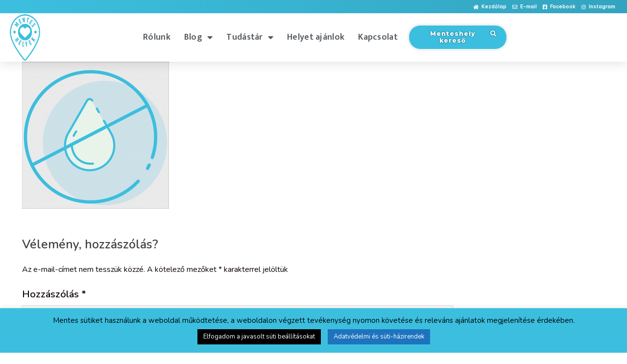

--- FILE ---
content_type: text/html; charset=UTF-8
request_url: https://menteshelyek.hu/home/tejfeherjementes-06/
body_size: 22525
content:
<!DOCTYPE html>
<html dir="ltr" lang="hu"
	prefix="og: https://ogp.me/ns#" >
<head>
	<meta charset="UTF-8">
	<meta name="viewport" content="width=device-width, initial-scale=1.0, viewport-fit=cover" />		<title>tejfehérjementes-06 | Menteshelyek</title>

		<!-- All in One SEO 4.2.0 -->
		<meta name="robots" content="max-image-preview:large" />
		<link rel="canonical" href="https://menteshelyek.hu/home/tejfeherjementes-06/" />
		<meta property="og:locale" content="hu_HU" />
		<meta property="og:site_name" content="Menteshelyek |" />
		<meta property="og:type" content="article" />
		<meta property="og:title" content="tejfehérjementes-06 | Menteshelyek" />
		<meta property="og:url" content="https://menteshelyek.hu/home/tejfeherjementes-06/" />
		<meta property="article:published_time" content="2022-06-30T17:49:21+00:00" />
		<meta property="article:modified_time" content="2022-06-30T17:49:21+00:00" />
		<meta name="twitter:card" content="summary" />
		<meta name="twitter:title" content="tejfehérjementes-06 | Menteshelyek" />
		<meta name="google" content="nositelinkssearchbox" />
		<script type="application/ld+json" class="aioseo-schema">
			{"@context":"https:\/\/schema.org","@graph":[{"@type":"WebSite","@id":"https:\/\/menteshelyek.hu\/#website","url":"https:\/\/menteshelyek.hu\/","name":"Menteshelyek","inLanguage":"hu-HU","publisher":{"@id":"https:\/\/menteshelyek.hu\/#organization"}},{"@type":"Organization","@id":"https:\/\/menteshelyek.hu\/#organization","name":"Menteshelyek","url":"https:\/\/menteshelyek.hu\/"},{"@type":"BreadcrumbList","@id":"https:\/\/menteshelyek.hu\/home\/tejfeherjementes-06\/#breadcrumblist","itemListElement":[{"@type":"ListItem","@id":"https:\/\/menteshelyek.hu\/#listItem","position":1,"item":{"@type":"WebPage","@id":"https:\/\/menteshelyek.hu\/","name":"Home","description":"Paleo, veg\u00e1n, cukormentes, regenor, tejfeh\u00e9rjementes, lakt\u00f3zmentes \u00e9s glut\u00e9nmentes \u00e9teleket is k\u00edn\u00e1l\u00f3 helyek \u00e9s mentes term\u00e9keket forgalmaz\u00f3 \u00fczletek gy\u0171jtem\u00e9nye","url":"https:\/\/menteshelyek.hu\/"},"nextItem":"https:\/\/menteshelyek.hu\/home\/tejfeherjementes-06\/#listItem"},{"@type":"ListItem","@id":"https:\/\/menteshelyek.hu\/home\/tejfeherjementes-06\/#listItem","position":2,"item":{"@type":"WebPage","@id":"https:\/\/menteshelyek.hu\/home\/tejfeherjementes-06\/","name":"tejfeh\u00e9rjementes-06","url":"https:\/\/menteshelyek.hu\/home\/tejfeherjementes-06\/"},"previousItem":"https:\/\/menteshelyek.hu\/#listItem"}]},{"@type":"Person","@id":"https:\/\/menteshelyek.hu\/author\/norbi\/#author","url":"https:\/\/menteshelyek.hu\/author\/norbi\/","name":"Szab\u00f3 Norbi","image":{"@type":"ImageObject","@id":"https:\/\/menteshelyek.hu\/home\/tejfeherjementes-06\/#authorImage","url":"https:\/\/secure.gravatar.com\/avatar\/9ef54a9b3e740f7b5e8f8af468a68eaa?s=96&d=mm&r=g","width":96,"height":96,"caption":"Szab\u00f3 Norbi"}},{"@type":"ItemPage","@id":"https:\/\/menteshelyek.hu\/home\/tejfeherjementes-06\/#itempage","url":"https:\/\/menteshelyek.hu\/home\/tejfeherjementes-06\/","name":"tejfeh\u00e9rjementes-06 | Menteshelyek","inLanguage":"hu-HU","isPartOf":{"@id":"https:\/\/menteshelyek.hu\/#website"},"breadcrumb":{"@id":"https:\/\/menteshelyek.hu\/home\/tejfeherjementes-06\/#breadcrumblist"},"datePublished":"2022-06-30T17:49:21+02:00","dateModified":"2022-06-30T17:49:21+02:00"}]}
		</script>
		<script type="text/javascript" >
			window.ga=window.ga||function(){(ga.q=ga.q||[]).push(arguments)};ga.l=+new Date;
			ga('create', "UA-140220992-1", { 'cookieDomain': 'menteshelyek.hu','allowLinker': true } );
			ga('require', 'linker');
			ga('linker:autoLink', ['www.dm.hu/uj/legynaprakesz/?wt_mc=nyarilegynaprakeszkampany.menteshelyek.mentesbanner1920x1080']);
			ga('require', 'outboundLinkTracker');
			ga('send', 'pageview');
		</script>
		<script async src="https://www.google-analytics.com/analytics.js"></script>
		<script async src="https://menteshelyek.hu/wp-content/plugins/all-in-one-seo-pack/dist/Lite/assets/autotrack.ca946afc.js?ver=4.2.0"></script>
		<!-- All in One SEO -->

<link rel='dns-prefetch' href='//maps.googleapis.com' />
<link rel='dns-prefetch' href='//apis.google.com' />
<link rel='dns-prefetch' href='//www.googletagmanager.com' />
<link rel='dns-prefetch' href='//www.google.com' />
<link rel='dns-prefetch' href='//fonts.googleapis.com' />
<link rel='dns-prefetch' href='//s.w.org' />
<link rel="alternate" type="application/rss+xml" title="Menteshelyek &raquo; hírcsatorna" href="https://menteshelyek.hu/feed/" />
<link rel="alternate" type="application/rss+xml" title="Menteshelyek &raquo; hozzászólás hírcsatorna" href="https://menteshelyek.hu/comments/feed/" />
<link rel="alternate" type="application/rss+xml" title="Menteshelyek &raquo; tejfehérjementes-06 hozzászólás hírcsatorna" href="https://menteshelyek.hu/home/tejfeherjementes-06/feed/" />
<script type="text/javascript">
window._wpemojiSettings = {"baseUrl":"https:\/\/s.w.org\/images\/core\/emoji\/13.1.0\/72x72\/","ext":".png","svgUrl":"https:\/\/s.w.org\/images\/core\/emoji\/13.1.0\/svg\/","svgExt":".svg","source":{"concatemoji":"https:\/\/menteshelyek.hu\/wp-includes\/js\/wp-emoji-release.min.js?ver=5.9.12"}};
/*! This file is auto-generated */
!function(e,a,t){var n,r,o,i=a.createElement("canvas"),p=i.getContext&&i.getContext("2d");function s(e,t){var a=String.fromCharCode;p.clearRect(0,0,i.width,i.height),p.fillText(a.apply(this,e),0,0);e=i.toDataURL();return p.clearRect(0,0,i.width,i.height),p.fillText(a.apply(this,t),0,0),e===i.toDataURL()}function c(e){var t=a.createElement("script");t.src=e,t.defer=t.type="text/javascript",a.getElementsByTagName("head")[0].appendChild(t)}for(o=Array("flag","emoji"),t.supports={everything:!0,everythingExceptFlag:!0},r=0;r<o.length;r++)t.supports[o[r]]=function(e){if(!p||!p.fillText)return!1;switch(p.textBaseline="top",p.font="600 32px Arial",e){case"flag":return s([127987,65039,8205,9895,65039],[127987,65039,8203,9895,65039])?!1:!s([55356,56826,55356,56819],[55356,56826,8203,55356,56819])&&!s([55356,57332,56128,56423,56128,56418,56128,56421,56128,56430,56128,56423,56128,56447],[55356,57332,8203,56128,56423,8203,56128,56418,8203,56128,56421,8203,56128,56430,8203,56128,56423,8203,56128,56447]);case"emoji":return!s([10084,65039,8205,55357,56613],[10084,65039,8203,55357,56613])}return!1}(o[r]),t.supports.everything=t.supports.everything&&t.supports[o[r]],"flag"!==o[r]&&(t.supports.everythingExceptFlag=t.supports.everythingExceptFlag&&t.supports[o[r]]);t.supports.everythingExceptFlag=t.supports.everythingExceptFlag&&!t.supports.flag,t.DOMReady=!1,t.readyCallback=function(){t.DOMReady=!0},t.supports.everything||(n=function(){t.readyCallback()},a.addEventListener?(a.addEventListener("DOMContentLoaded",n,!1),e.addEventListener("load",n,!1)):(e.attachEvent("onload",n),a.attachEvent("onreadystatechange",function(){"complete"===a.readyState&&t.readyCallback()})),(n=t.source||{}).concatemoji?c(n.concatemoji):n.wpemoji&&n.twemoji&&(c(n.twemoji),c(n.wpemoji)))}(window,document,window._wpemojiSettings);
</script>
<style type="text/css">
img.wp-smiley,
img.emoji {
	display: inline !important;
	border: none !important;
	box-shadow: none !important;
	height: 1em !important;
	width: 1em !important;
	margin: 0 0.07em !important;
	vertical-align: -0.1em !important;
	background: none !important;
	padding: 0 !important;
}
</style>
	<link rel='stylesheet' id='sbi_styles-css'  href='https://menteshelyek.hu/wp-content/plugins/instagram-feed/css/sbi-styles.min.css?ver=6.1' type='text/css' media='all' />
<link rel='stylesheet' id='sydney-bootstrap-css'  href='https://menteshelyek.hu/wp-content/themes/sydney/css/bootstrap/bootstrap.min.css?ver=1' type='text/css' media='all' />
<link rel='stylesheet' id='wp-block-library-css'  href='https://menteshelyek.hu/wp-includes/css/dist/block-library/style.min.css?ver=5.9.12' type='text/css' media='all' />
<style id='global-styles-inline-css' type='text/css'>
body{--wp--preset--color--black: #000000;--wp--preset--color--cyan-bluish-gray: #abb8c3;--wp--preset--color--white: #ffffff;--wp--preset--color--pale-pink: #f78da7;--wp--preset--color--vivid-red: #cf2e2e;--wp--preset--color--luminous-vivid-orange: #ff6900;--wp--preset--color--luminous-vivid-amber: #fcb900;--wp--preset--color--light-green-cyan: #7bdcb5;--wp--preset--color--vivid-green-cyan: #00d084;--wp--preset--color--pale-cyan-blue: #8ed1fc;--wp--preset--color--vivid-cyan-blue: #0693e3;--wp--preset--color--vivid-purple: #9b51e0;--wp--preset--gradient--vivid-cyan-blue-to-vivid-purple: linear-gradient(135deg,rgba(6,147,227,1) 0%,rgb(155,81,224) 100%);--wp--preset--gradient--light-green-cyan-to-vivid-green-cyan: linear-gradient(135deg,rgb(122,220,180) 0%,rgb(0,208,130) 100%);--wp--preset--gradient--luminous-vivid-amber-to-luminous-vivid-orange: linear-gradient(135deg,rgba(252,185,0,1) 0%,rgba(255,105,0,1) 100%);--wp--preset--gradient--luminous-vivid-orange-to-vivid-red: linear-gradient(135deg,rgba(255,105,0,1) 0%,rgb(207,46,46) 100%);--wp--preset--gradient--very-light-gray-to-cyan-bluish-gray: linear-gradient(135deg,rgb(238,238,238) 0%,rgb(169,184,195) 100%);--wp--preset--gradient--cool-to-warm-spectrum: linear-gradient(135deg,rgb(74,234,220) 0%,rgb(151,120,209) 20%,rgb(207,42,186) 40%,rgb(238,44,130) 60%,rgb(251,105,98) 80%,rgb(254,248,76) 100%);--wp--preset--gradient--blush-light-purple: linear-gradient(135deg,rgb(255,206,236) 0%,rgb(152,150,240) 100%);--wp--preset--gradient--blush-bordeaux: linear-gradient(135deg,rgb(254,205,165) 0%,rgb(254,45,45) 50%,rgb(107,0,62) 100%);--wp--preset--gradient--luminous-dusk: linear-gradient(135deg,rgb(255,203,112) 0%,rgb(199,81,192) 50%,rgb(65,88,208) 100%);--wp--preset--gradient--pale-ocean: linear-gradient(135deg,rgb(255,245,203) 0%,rgb(182,227,212) 50%,rgb(51,167,181) 100%);--wp--preset--gradient--electric-grass: linear-gradient(135deg,rgb(202,248,128) 0%,rgb(113,206,126) 100%);--wp--preset--gradient--midnight: linear-gradient(135deg,rgb(2,3,129) 0%,rgb(40,116,252) 100%);--wp--preset--duotone--dark-grayscale: url('#wp-duotone-dark-grayscale');--wp--preset--duotone--grayscale: url('#wp-duotone-grayscale');--wp--preset--duotone--purple-yellow: url('#wp-duotone-purple-yellow');--wp--preset--duotone--blue-red: url('#wp-duotone-blue-red');--wp--preset--duotone--midnight: url('#wp-duotone-midnight');--wp--preset--duotone--magenta-yellow: url('#wp-duotone-magenta-yellow');--wp--preset--duotone--purple-green: url('#wp-duotone-purple-green');--wp--preset--duotone--blue-orange: url('#wp-duotone-blue-orange');--wp--preset--font-size--small: 13px;--wp--preset--font-size--medium: 20px;--wp--preset--font-size--large: 36px;--wp--preset--font-size--x-large: 42px;}.has-black-color{color: var(--wp--preset--color--black) !important;}.has-cyan-bluish-gray-color{color: var(--wp--preset--color--cyan-bluish-gray) !important;}.has-white-color{color: var(--wp--preset--color--white) !important;}.has-pale-pink-color{color: var(--wp--preset--color--pale-pink) !important;}.has-vivid-red-color{color: var(--wp--preset--color--vivid-red) !important;}.has-luminous-vivid-orange-color{color: var(--wp--preset--color--luminous-vivid-orange) !important;}.has-luminous-vivid-amber-color{color: var(--wp--preset--color--luminous-vivid-amber) !important;}.has-light-green-cyan-color{color: var(--wp--preset--color--light-green-cyan) !important;}.has-vivid-green-cyan-color{color: var(--wp--preset--color--vivid-green-cyan) !important;}.has-pale-cyan-blue-color{color: var(--wp--preset--color--pale-cyan-blue) !important;}.has-vivid-cyan-blue-color{color: var(--wp--preset--color--vivid-cyan-blue) !important;}.has-vivid-purple-color{color: var(--wp--preset--color--vivid-purple) !important;}.has-black-background-color{background-color: var(--wp--preset--color--black) !important;}.has-cyan-bluish-gray-background-color{background-color: var(--wp--preset--color--cyan-bluish-gray) !important;}.has-white-background-color{background-color: var(--wp--preset--color--white) !important;}.has-pale-pink-background-color{background-color: var(--wp--preset--color--pale-pink) !important;}.has-vivid-red-background-color{background-color: var(--wp--preset--color--vivid-red) !important;}.has-luminous-vivid-orange-background-color{background-color: var(--wp--preset--color--luminous-vivid-orange) !important;}.has-luminous-vivid-amber-background-color{background-color: var(--wp--preset--color--luminous-vivid-amber) !important;}.has-light-green-cyan-background-color{background-color: var(--wp--preset--color--light-green-cyan) !important;}.has-vivid-green-cyan-background-color{background-color: var(--wp--preset--color--vivid-green-cyan) !important;}.has-pale-cyan-blue-background-color{background-color: var(--wp--preset--color--pale-cyan-blue) !important;}.has-vivid-cyan-blue-background-color{background-color: var(--wp--preset--color--vivid-cyan-blue) !important;}.has-vivid-purple-background-color{background-color: var(--wp--preset--color--vivid-purple) !important;}.has-black-border-color{border-color: var(--wp--preset--color--black) !important;}.has-cyan-bluish-gray-border-color{border-color: var(--wp--preset--color--cyan-bluish-gray) !important;}.has-white-border-color{border-color: var(--wp--preset--color--white) !important;}.has-pale-pink-border-color{border-color: var(--wp--preset--color--pale-pink) !important;}.has-vivid-red-border-color{border-color: var(--wp--preset--color--vivid-red) !important;}.has-luminous-vivid-orange-border-color{border-color: var(--wp--preset--color--luminous-vivid-orange) !important;}.has-luminous-vivid-amber-border-color{border-color: var(--wp--preset--color--luminous-vivid-amber) !important;}.has-light-green-cyan-border-color{border-color: var(--wp--preset--color--light-green-cyan) !important;}.has-vivid-green-cyan-border-color{border-color: var(--wp--preset--color--vivid-green-cyan) !important;}.has-pale-cyan-blue-border-color{border-color: var(--wp--preset--color--pale-cyan-blue) !important;}.has-vivid-cyan-blue-border-color{border-color: var(--wp--preset--color--vivid-cyan-blue) !important;}.has-vivid-purple-border-color{border-color: var(--wp--preset--color--vivid-purple) !important;}.has-vivid-cyan-blue-to-vivid-purple-gradient-background{background: var(--wp--preset--gradient--vivid-cyan-blue-to-vivid-purple) !important;}.has-light-green-cyan-to-vivid-green-cyan-gradient-background{background: var(--wp--preset--gradient--light-green-cyan-to-vivid-green-cyan) !important;}.has-luminous-vivid-amber-to-luminous-vivid-orange-gradient-background{background: var(--wp--preset--gradient--luminous-vivid-amber-to-luminous-vivid-orange) !important;}.has-luminous-vivid-orange-to-vivid-red-gradient-background{background: var(--wp--preset--gradient--luminous-vivid-orange-to-vivid-red) !important;}.has-very-light-gray-to-cyan-bluish-gray-gradient-background{background: var(--wp--preset--gradient--very-light-gray-to-cyan-bluish-gray) !important;}.has-cool-to-warm-spectrum-gradient-background{background: var(--wp--preset--gradient--cool-to-warm-spectrum) !important;}.has-blush-light-purple-gradient-background{background: var(--wp--preset--gradient--blush-light-purple) !important;}.has-blush-bordeaux-gradient-background{background: var(--wp--preset--gradient--blush-bordeaux) !important;}.has-luminous-dusk-gradient-background{background: var(--wp--preset--gradient--luminous-dusk) !important;}.has-pale-ocean-gradient-background{background: var(--wp--preset--gradient--pale-ocean) !important;}.has-electric-grass-gradient-background{background: var(--wp--preset--gradient--electric-grass) !important;}.has-midnight-gradient-background{background: var(--wp--preset--gradient--midnight) !important;}.has-small-font-size{font-size: var(--wp--preset--font-size--small) !important;}.has-medium-font-size{font-size: var(--wp--preset--font-size--medium) !important;}.has-large-font-size{font-size: var(--wp--preset--font-size--large) !important;}.has-x-large-font-size{font-size: var(--wp--preset--font-size--x-large) !important;}
</style>
<link data-minify="1" rel='stylesheet' id='cfblbcss-css'  href='https://menteshelyek.hu/wp-content/cache/min/1/wp-content/plugins/cardoza-facebook-like-box/cardozafacebook.css?ver=1761662086' type='text/css' media='all' />
<link data-minify="1" rel='stylesheet' id='contact-form-7-css'  href='https://menteshelyek.hu/wp-content/cache/min/1/wp-content/plugins/contact-form-7/includes/css/styles.css?ver=1761662086' type='text/css' media='all' />
<link data-minify="1" rel='stylesheet' id='cookie-law-info-css'  href='https://menteshelyek.hu/wp-content/cache/min/1/wp-content/plugins/cookie-law-info/public/css/cookie-law-info-public.css?ver=1761662086' type='text/css' media='all' />
<link data-minify="1" rel='stylesheet' id='cookie-law-info-gdpr-css'  href='https://menteshelyek.hu/wp-content/cache/min/1/wp-content/plugins/cookie-law-info/public/css/cookie-law-info-gdpr.css?ver=1761662086' type='text/css' media='all' />
<link data-minify="1" rel='stylesheet' id='widgetopts-styles-css'  href='https://menteshelyek.hu/wp-content/cache/min/1/wp-content/plugins/widget-options/assets/css/widget-options.css?ver=1761662086' type='text/css' media='all' />
<link data-minify="1" rel='stylesheet' id='wpda_wpdp_public-css'  href='https://menteshelyek.hu/wp-content/cache/min/1/wp-content/plugins/wp-data-access/assets/css/wpda_public.css?ver=1761662086' type='text/css' media='all' />
<link data-minify="1" rel='stylesheet' id='wpsl-styles-css'  href='https://menteshelyek.hu/wp-content/cache/min/1/wp-content/plugins/wp-store-locator/css/styles.min.css?ver=1761662086' type='text/css' media='all' />
<link data-minify="1" rel='stylesheet' id='114c47c6f-css'  href='https://menteshelyek.hu/wp-content/cache/min/1/wp-content/uploads/essential-addons-elementor/734e5f942.min.css?ver=1761662086' type='text/css' media='all' />
<link data-minify="1" rel='stylesheet' id='parent-style-css'  href='https://menteshelyek.hu/wp-content/cache/min/1/wp-content/themes/sydney/style.css?ver=1761662086' type='text/css' media='all' />
<link rel='stylesheet' id='sydney-fonts-css'  href='https://fonts.googleapis.com/css?family=Nunito%3A400%2C400italic%2C600%7CNunito%3A400%2C500%2C600' type='text/css' media='all' />
<link data-minify="1" rel='stylesheet' id='sydney-style-css'  href='https://menteshelyek.hu/wp-content/cache/min/1/wp-content/themes/sydney-child/style.css?ver=1761662086' type='text/css' media='all' />
<style id='sydney-style-inline-css' type='text/css'>
.site-header { background-color:rgba(60,191,223,0.9);}
body, #mainnav ul ul a { font-family:Nunito, sans-serif!important;}
h1, h2, h3, h4, h5, h6, #mainnav ul li a, .portfolio-info, .roll-testimonials .name, .roll-team .team-content .name, .roll-team .team-item .team-pop .name, .roll-tabs .menu-tab li a, .roll-testimonials .name, .roll-project .project-filter li a, .roll-button, .roll-counter .name-count, .roll-counter .numb-count button, input[type="button"], input[type="reset"], input[type="submit"] { font-family:'Nunito', sans-serif;}
.site-title { font-size:70px; }
#mainnav ul li a { font-size:20px; }
h1 { font-size:52px; }
h2 { font-size:42px; }
h3 { font-size:32px; }
h4 { font-size:25px; }
h5 { font-size:20px; }
h6 { font-size:18px; }
body { font-size:16px; }
.single .hentry .title-post { font-size:36px; }
.header-image { background-size:cover;}
.header-image { height:300px; }
.widget-area .widget_fp_social a,#mainnav ul li a:hover, .sydney_contact_info_widget span, .roll-team .team-content .name,.roll-team .team-item .team-pop .team-social li:hover a,.roll-infomation li.address:before,.roll-infomation li.phone:before,.roll-infomation li.email:before,.roll-testimonials .name,.roll-button.border,.roll-button:hover,.roll-icon-list .icon i,.roll-icon-list .content h3 a:hover,.roll-icon-box.white .content h3 a,.roll-icon-box .icon i,.roll-icon-box .content h3 a:hover,.switcher-container .switcher-icon a:focus,.go-top:hover,.hentry .meta-post a:hover,#mainnav > ul > li > a.active, #mainnav > ul > li > a:hover, button:hover, input[type="button"]:hover, input[type="reset"]:hover, input[type="submit"]:hover, .text-color, .social-menu-widget a, .social-menu-widget a:hover, .archive .team-social li a, a, h1 a, h2 a, h3 a, h4 a, h5 a, h6 a,.classic-alt .meta-post a,.single .hentry .meta-post a { color:#ea0793}
.reply,.woocommerce div.product .woocommerce-tabs ul.tabs li.active,.woocommerce #respond input#submit,.woocommerce a.button,.woocommerce button.button,.woocommerce input.button,.project-filter li a.active, .project-filter li a:hover,.preloader .pre-bounce1, .preloader .pre-bounce2,.roll-team .team-item .team-pop,.roll-progress .progress-animate,.roll-socials li a:hover,.roll-project .project-item .project-pop,.roll-project .project-filter li.active,.roll-project .project-filter li:hover,.roll-button.light:hover,.roll-button.border:hover,.roll-button,.roll-icon-box.white .icon,.owl-theme .owl-controls .owl-page.active span,.owl-theme .owl-controls.clickable .owl-page:hover span,.go-top,.bottom .socials li:hover a,.sidebar .widget:before,.blog-pagination ul li.active,.blog-pagination ul li:hover a,.content-area .hentry:after,.text-slider .maintitle:after,.error-wrap #search-submit:hover,#mainnav .sub-menu li:hover > a,#mainnav ul li ul:after, button, input[type="button"], input[type="reset"], input[type="submit"], .panel-grid-cell .widget-title:after { background-color:#ea0793}
.roll-socials li a:hover,.roll-socials li a,.roll-button.light:hover,.roll-button.border,.roll-button,.roll-icon-list .icon,.roll-icon-box .icon,.owl-theme .owl-controls .owl-page span,.comment .comment-detail,.widget-tags .tag-list a:hover,.blog-pagination ul li,.hentry blockquote,.error-wrap #search-submit:hover,textarea:focus,input[type="text"]:focus,input[type="password"]:focus,input[type="datetime"]:focus,input[type="datetime-local"]:focus,input[type="date"]:focus,input[type="month"]:focus,input[type="time"]:focus,input[type="week"]:focus,input[type="number"]:focus,input[type="email"]:focus,input[type="url"]:focus,input[type="search"]:focus,input[type="tel"]:focus,input[type="color"]:focus, button, input[type="button"], input[type="reset"], input[type="submit"], .archive .team-social li a { border-color:#ea0793}
.site-header.float-header { background-color:rgba(60,191,223,0.9);}
@media only screen and (max-width: 1024px) { .site-header { background-color:#3cbfdf;}}
.site-title a, .site-title a:hover { color:#3cbfdf}
.site-description { color:#3cbfdf}
#mainnav ul li a, #mainnav ul li::before { color:#ffffff}
#mainnav .sub-menu li a { color:#ffffff}
#mainnav .sub-menu li a { background:#1c1c1c}
.text-slider .maintitle, .text-slider .subtitle { color:#3cbfdf}
body { color:#0c0101}
#secondary { background-color:#3cbfdf}
#secondary, #secondary a, #secondary .widget-title { color:#000000}
.footer-widgets { background-color:#ffffff}
#sidebar-footer,#sidebar-footer a,.footer-widgets .widget-title { color:#3cbfdf}
.btn-menu { color:#ffffff}
#mainnav ul li a:hover { color:#ffffff}
.site-footer { background-color:#252525}
.site-footer,.site-footer a { color:#0c0c0c}
.overlay { background-color:#0c0101}
.page-wrap { padding-top:15px;}
.page-wrap { padding-bottom:0px;}
@media only screen and (max-width: 1025px) {		
			.mobile-slide {
				display: block;
			}
			.slide-item {
				background-image: none !important;
			}
			.header-slider {
			}
			.slide-item {
				height: auto !important;
			}
			.slide-inner {
				min-height: initial;
			} 
		}
@media only screen and (max-width: 780px) { 
    	h1 { font-size: 32px;}
		h2 { font-size: 28px;}
		h3 { font-size: 22px;}
		h4 { font-size: 18px;}
		h5 { font-size: 16px;}
		h6 { font-size: 14px;}
    }

</style>
<link data-minify="1" rel='stylesheet' id='sydney-font-awesome-css'  href='https://menteshelyek.hu/wp-content/cache/min/1/wp-content/themes/sydney/fonts/font-awesome.min.css?ver=1761662086' type='text/css' media='all' />
<!--[if lte IE 9]>
<link rel='stylesheet' id='sydney-ie9-css'  href='https://menteshelyek.hu/wp-content/themes/sydney/css/ie9.css?ver=5.9.12' type='text/css' media='all' />
<![endif]-->
<link data-minify="1" rel='stylesheet' id='elementor-icons-css'  href='https://menteshelyek.hu/wp-content/cache/min/1/wp-content/plugins/elementor/assets/lib/eicons/css/elementor-icons.min.css?ver=1761662086' type='text/css' media='all' />
<style id='elementor-icons-inline-css' type='text/css'>

		.elementor-add-new-section .elementor-add-templately-promo-button{
            background-color: #5d4fff;
            background-image: url(https://menteshelyek.hu/wp-content/plugins/essential-addons-for-elementor-lite/assets/admin/images/templately/logo-icon.svg);
            background-repeat: no-repeat;
            background-position: center center;
            margin-left: 5px;
            position: relative;
            bottom: 5px;
        }
</style>
<link rel='stylesheet' id='elementor-frontend-legacy-css'  href='https://menteshelyek.hu/wp-content/uploads/elementor/css/custom-frontend-legacy.min.css?ver=3.6.5' type='text/css' media='all' />
<link rel='stylesheet' id='elementor-frontend-css'  href='https://menteshelyek.hu/wp-content/uploads/elementor/css/custom-frontend.min.css?ver=1721286621' type='text/css' media='all' />
<link data-minify="1" rel='stylesheet' id='elementor-post-6098-css'  href='https://menteshelyek.hu/wp-content/cache/min/1/wp-content/uploads/elementor/css/post-6098.css?ver=1761662086' type='text/css' media='all' />
<link rel='stylesheet' id='elementor-pro-css'  href='https://menteshelyek.hu/wp-content/uploads/elementor/css/custom-pro-frontend.min.css?ver=1721286621' type='text/css' media='all' />
<link data-minify="1" rel='stylesheet' id='font-awesome-5-all-css'  href='https://menteshelyek.hu/wp-content/cache/min/1/wp-content/plugins/elementor/assets/lib/font-awesome/css/all.min.css?ver=1761662086' type='text/css' media='all' />
<link rel='stylesheet' id='font-awesome-4-shim-css'  href='https://menteshelyek.hu/wp-content/plugins/elementor/assets/lib/font-awesome/css/v4-shims.min.css?ver=5.1.6' type='text/css' media='all' />
<link data-minify="1" rel='stylesheet' id='elementor-post-11243-css'  href='https://menteshelyek.hu/wp-content/cache/min/1/wp-content/uploads/elementor/css/post-11243.css?ver=1761662086' type='text/css' media='all' />
<link data-minify="1" rel='stylesheet' id='elementor-post-12116-css'  href='https://menteshelyek.hu/wp-content/cache/min/1/wp-content/uploads/elementor/css/post-12116.css?ver=1761662086' type='text/css' media='all' />
<link rel='stylesheet' id='upw_theme_standard-css'  href='https://menteshelyek.hu/wp-content/plugins/ultimate-posts-widget/css/upw-theme-standard.min.css?ver=5.9.12' type='text/css' media='all' />
<link data-minify="1" rel='stylesheet' id='newsletter-css'  href='https://menteshelyek.hu/wp-content/cache/min/1/wp-content/plugins/newsletter/style.css?ver=1761662086' type='text/css' media='all' />
<link rel='stylesheet' id='google-fonts-1-css'  href='https://fonts.googleapis.com/css?family=Poppins%3A100%2C100italic%2C200%2C200italic%2C300%2C300italic%2C400%2C400italic%2C500%2C500italic%2C600%2C600italic%2C700%2C700italic%2C800%2C800italic%2C900%2C900italic%7CRoboto+Slab%3A100%2C100italic%2C200%2C200italic%2C300%2C300italic%2C400%2C400italic%2C500%2C500italic%2C600%2C600italic%2C700%2C700italic%2C800%2C800italic%2C900%2C900italic%7CRoboto%3A100%2C100italic%2C200%2C200italic%2C300%2C300italic%2C400%2C400italic%2C500%2C500italic%2C600%2C600italic%2C700%2C700italic%2C800%2C800italic%2C900%2C900italic%7CBe+Vietnam+Pro%3A100%2C100italic%2C200%2C200italic%2C300%2C300italic%2C400%2C400italic%2C500%2C500italic%2C600%2C600italic%2C700%2C700italic%2C800%2C800italic%2C900%2C900italic%7CMukta+Mahee%3A100%2C100italic%2C200%2C200italic%2C300%2C300italic%2C400%2C400italic%2C500%2C500italic%2C600%2C600italic%2C700%2C700italic%2C800%2C800italic%2C900%2C900italic%7CMontserrat%3A100%2C100italic%2C200%2C200italic%2C300%2C300italic%2C400%2C400italic%2C500%2C500italic%2C600%2C600italic%2C700%2C700italic%2C800%2C800italic%2C900%2C900italic&#038;display=auto&#038;subset=latin-ext&#038;ver=5.9.12' type='text/css' media='all' />
<link rel='stylesheet' id='elementor-icons-shared-0-css'  href='https://menteshelyek.hu/wp-content/plugins/elementor/assets/lib/font-awesome/css/fontawesome.min.css?ver=5.15.3' type='text/css' media='all' />
<link data-minify="1" rel='stylesheet' id='elementor-icons-fa-solid-css'  href='https://menteshelyek.hu/wp-content/cache/min/1/wp-content/plugins/elementor/assets/lib/font-awesome/css/solid.min.css?ver=1761662086' type='text/css' media='all' />
<link data-minify="1" rel='stylesheet' id='elementor-icons-fa-regular-css'  href='https://menteshelyek.hu/wp-content/cache/min/1/wp-content/plugins/elementor/assets/lib/font-awesome/css/regular.min.css?ver=1761662086' type='text/css' media='all' />
<link data-minify="1" rel='stylesheet' id='elementor-icons-fa-brands-css'  href='https://menteshelyek.hu/wp-content/cache/min/1/wp-content/plugins/elementor/assets/lib/font-awesome/css/brands.min.css?ver=1761662086' type='text/css' media='all' />
<script type='text/javascript' src='https://maps.googleapis.com/maps/api/js?v=3.exp&#038;key=AIzaSyBbRpSROTGWANXzwcK_u50JE_qqzgMLyaY&#038;ver=5.9.12' id='aa_js_googlemaps_script-js'></script>
<script type='text/javascript' src='https://menteshelyek.hu/wp-includes/js/jquery/jquery.min.js?ver=3.6.0' id='jquery-core-js'></script>
<script type='text/javascript' src='https://menteshelyek.hu/wp-includes/js/jquery/jquery-migrate.min.js?ver=3.3.2' id='jquery-migrate-js'></script>
<script type='text/javascript' src='https://menteshelyek.hu/wp-content/plugins/cardoza-facebook-like-box/cardozafacebook.js?ver=5.9.12' id='cfblbjs-js'></script>
<script type='text/javascript' id='cookie-law-info-js-extra'>
/* <![CDATA[ */
var Cli_Data = {"nn_cookie_ids":[],"cookielist":[],"non_necessary_cookies":[],"ccpaEnabled":"","ccpaRegionBased":"","ccpaBarEnabled":"","strictlyEnabled":["necessary","obligatoire"],"ccpaType":"gdpr","js_blocking":"","custom_integration":"","triggerDomRefresh":"","secure_cookies":""};
var cli_cookiebar_settings = {"animate_speed_hide":"500","animate_speed_show":"500","background":"#3cbfdf","border":"#b1a6a6c2","border_on":"","button_1_button_colour":"#000","button_1_button_hover":"#000000","button_1_link_colour":"#fff","button_1_as_button":"1","button_1_new_win":"","button_2_button_colour":"#1e73be","button_2_button_hover":"#185c98","button_2_link_colour":"#ffffff","button_2_as_button":"1","button_2_hidebar":"1","button_3_button_colour":"#000000","button_3_button_hover":"#000000","button_3_link_colour":"#000000","button_3_as_button":"","button_3_new_win":"","button_4_button_colour":"#000","button_4_button_hover":"#000000","button_4_link_colour":"#fff","button_4_as_button":"1","button_7_button_colour":"#61a229","button_7_button_hover":"#4e8221","button_7_link_colour":"#fff","button_7_as_button":"1","button_7_new_win":"","font_family":"inherit","header_fix":"","notify_animate_hide":"1","notify_animate_show":"","notify_div_id":"#cookie-law-info-bar","notify_position_horizontal":"right","notify_position_vertical":"bottom","scroll_close":"","scroll_close_reload":"","accept_close_reload":"","reject_close_reload":"","showagain_tab":"","showagain_background":"#fff","showagain_border":"#000","showagain_div_id":"#cookie-law-info-again","showagain_x_position":"100px","text":"#000000","show_once_yn":"","show_once":"10000","logging_on":"","as_popup":"","popup_overlay":"1","bar_heading_text":"","cookie_bar_as":"banner","popup_showagain_position":"bottom-right","widget_position":"left"};
var log_object = {"ajax_url":"https:\/\/menteshelyek.hu\/wp-admin\/admin-ajax.php"};
/* ]]> */
</script>
<script type='text/javascript' src='https://menteshelyek.hu/wp-content/plugins/cookie-law-info/public/js/cookie-law-info-public.js?ver=2.1.2' id='cookie-law-info-js'></script>
<script type='text/javascript' src='https://menteshelyek.hu/wp-includes/js/underscore.min.js?ver=1.13.1' id='underscore-js'></script>
<script type='text/javascript' src='https://menteshelyek.hu/wp-includes/js/backbone.min.js?ver=1.4.0' id='backbone-js'></script>
<script type='text/javascript' id='wp-api-request-js-extra'>
/* <![CDATA[ */
var wpApiSettings = {"root":"https:\/\/menteshelyek.hu\/wp-json\/","nonce":"27f6d8dd00","versionString":"wp\/v2\/"};
/* ]]> */
</script>
<script type='text/javascript' src='https://menteshelyek.hu/wp-includes/js/api-request.min.js?ver=5.9.12' id='wp-api-request-js'></script>
<script type='text/javascript' src='https://menteshelyek.hu/wp-includes/js/wp-api.min.js?ver=5.9.12' id='wp-api-js'></script>
<script type='text/javascript' id='wpda_rest_api-js-extra'>
/* <![CDATA[ */
var wpdaApiSettings = {"path":"wpda"};
/* ]]> */
</script>
<script type='text/javascript' src='https://menteshelyek.hu/wp-content/plugins/wp-data-access/public/../assets/js/wpda_rest_api.js?ver=5.5.7' id='wpda_rest_api-js'></script>
<script type='text/javascript' src='https://menteshelyek.hu/wp-content/plugins/elementor/assets/lib/font-awesome/js/v4-shims.min.js?ver=5.1.6' id='font-awesome-4-shim-js'></script>

<!-- Google Analytics snippet added by Site Kit -->
<script type='text/javascript' src='https://www.googletagmanager.com/gtag/js?id=UA-252967711-1' id='google_gtagjs-js' async></script>
<script type='text/javascript' id='google_gtagjs-js-after'>
window.dataLayer = window.dataLayer || [];function gtag(){dataLayer.push(arguments);}
gtag('set', 'linker', {"domains":["menteshelyek.hu"]} );
gtag("js", new Date());
gtag("set", "developer_id.dZTNiMT", true);
gtag("config", "UA-252967711-1", {"anonymize_ip":true});
gtag("config", "G-BYVX5M6F88");
</script>

<!-- End Google Analytics snippet added by Site Kit -->
<link rel="https://api.w.org/" href="https://menteshelyek.hu/wp-json/" /><link rel="alternate" type="application/json" href="https://menteshelyek.hu/wp-json/wp/v2/media/12301" /><link rel="EditURI" type="application/rsd+xml" title="RSD" href="https://menteshelyek.hu/xmlrpc.php?rsd" />
<link rel="wlwmanifest" type="application/wlwmanifest+xml" href="https://menteshelyek.hu/wp-includes/wlwmanifest.xml" /> 
<meta name="generator" content="WordPress 5.9.12" />
<link rel='shortlink' href='https://menteshelyek.hu/?p=12301' />
<link rel="alternate" type="application/json+oembed" href="https://menteshelyek.hu/wp-json/oembed/1.0/embed?url=https%3A%2F%2Fmenteshelyek.hu%2Fhome%2Ftejfeherjementes-06%2F" />
<link rel="alternate" type="text/xml+oembed" href="https://menteshelyek.hu/wp-json/oembed/1.0/embed?url=https%3A%2F%2Fmenteshelyek.hu%2Fhome%2Ftejfeherjementes-06%2F&#038;format=xml" />
<meta name="generator" content="Site Kit by Google 1.90.1" /><!-- Facebook Pixel Code -->
<script>
!function(f,b,e,v,n,t,s)
{if(f.fbq)return;n=f.fbq=function(){n.callMethod?
n.callMethod.apply(n,arguments):n.queue.push(arguments)};
if(!f._fbq)f._fbq=n;n.push=n;n.loaded=!0;n.version='2.0';
n.queue=[];t=b.createElement(e);t.async=!0;
t.src=v;s=b.getElementsByTagName(e)[0];
s.parentNode.insertBefore(t,s)}(window,document,'script',
'https://connect.facebook.net/en_US/fbevents.js');
 fbq('init', '2269573903303396'); 
fbq('track', 'PageView');
</script>
<noscript>
 <img height="1" width="1" 
src="https://www.facebook.com/tr?id=2269573903303396&ev=PageView
&noscript=1"/>
</noscript>
<!-- End Facebook Pixel Code --><!-- Analytics by WP Statistics v14.9.3 - https://wp-statistics.com/ -->
<script type="text/javascript" src="https://menteshelyek.hu/wp-content/themes/sydney-child/masonry.pkgd.min.js"></script><link rel="icon" href="https://menteshelyek.hu/wp-content/uploads/2018/07/cropped-logo2-1-32x32.png" sizes="32x32" />
<link rel="icon" href="https://menteshelyek.hu/wp-content/uploads/2018/07/cropped-logo2-1-192x192.png" sizes="192x192" />
<link rel="apple-touch-icon" href="https://menteshelyek.hu/wp-content/uploads/2018/07/cropped-logo2-1-180x180.png" />
<meta name="msapplication-TileImage" content="https://menteshelyek.hu/wp-content/uploads/2018/07/cropped-logo2-1-270x270.png" />
		<style type="text/css" id="wp-custom-css">
			#carousel-176 {
		background-color: #ffffff;
    padding: 30px 0 0 0;
}


.single .entry-header h1 {
    font-family: Raleway;
		background-color: #ffffff;
}

.grecaptcha-badge {
opacity: 0;
}

.mentes-input
{width:100%;}

@media screen and (max-width: 1571px)
{
	.mentes_kereso_form{
		margin:0 auto;}
}

@media screen and (min-width: 768px)
{
	#hely{max-width: 1000px !important;}
}

.btn-menu{float:right;margin-top:9px;}

.site-logo{max-width:40px;margin-top:3px;}

@media screen and (min-width: 768px) {
#mainnav-mobi{margin-top:32px;}
}

@media screen and (max-width: 767px) {
#mainnav-mobi{margin-top:60px;}
}

#mainnav .menu > li > a:hover{background-color: #4fc5e2 !important; color: #0099cc !important;}

#mainnav .menu > li > .sub-menu a:hover{background-color: #4fc5e2 !important;}

.mainnav .menu > li > a:hover{background-color:#666 !important;}

.mainnav .menu > li{margin-top:14px;}

#masthead{padding:0px;}

@media screen and (min-width: 1170px) {#mentes-main-row{max-width:90%;display: block;margin-left: auto;margin-right: auto;}}

.elementor-widget-container iframe{padding-right: 15%;padding-left: 10%;}

.footer-widgets h3{font-family: Nunito !important;}

.footer-widgets .textwidget p{font-size:14px;}

@media screen and (max-width: 767px)
{
	.mentes_kereso_form{
		max-width:300px;
		margin:0 auto;}
	
	/* régi főoldal*/
	#post-5388{
		margin: 0px;
	}
	
	#post-5388 .elementor-element-cab3193{margin: 0 50px;}
	
	.elementor-page-5388 #primary{margin-top:-45px;}
	/* régi főoldal vége */
	
	/* nyereményj. főoldal*/
	#post-9938{
		margin: 0px;
	}
	
	#post-9938 .elementor-element-cab3193{margin: 0 50px;}
	
	.elementor-page-9938 #primary{margin-top:-45px;}
	/* nyereményj. főoldal vége*/
}

.go-top i{color:white;}
.go-top:hover{background-color:#ea0793 !important;}

/* 3 éves Coconut post kép eltávolítás */
.postid-6152 #main > section > div > div > div.mynop.col-md-7 > div.mb-5 > img{display:none;}

#fixedback{backface-visibility: visible !important;}		</style>
		<noscript><style id="rocket-lazyload-nojs-css">.rll-youtube-player, [data-lazy-src]{display:none !important;}</style></noscript></head>
<body data-rsssl=1 class="attachment attachment-template-default attachmentid-12301 attachment-png group-blog elementor-default elementor-kit-6098">

		<div data-elementor-type="header" data-elementor-id="11243" class="elementor elementor-11243 elementor-location-header">
		<div class="elementor-section-wrap">
					<section data-particle_enable="false" data-particle-mobile-disabled="false" class="elementor-section elementor-top-section elementor-element elementor-element-27ad2de elementor-section-full_width elementor-section-height-min-height elementor-section-content-top elementor-section-stretched elementor-section-height-default elementor-section-items-middle" data-id="27ad2de" data-element_type="section" data-settings="{&quot;stretch_section&quot;:&quot;section-stretched&quot;,&quot;background_background&quot;:&quot;gradient&quot;}">
						<div class="elementor-container elementor-column-gap-no">
							<div class="elementor-row">
					<div class="elementor-column elementor-col-100 elementor-top-column elementor-element elementor-element-6331e7d" data-id="6331e7d" data-element_type="column">
			<div class="elementor-column-wrap elementor-element-populated">
							<div class="elementor-widget-wrap">
						<div class="elementor-element elementor-element-e63f5f4 elementor-align-right elementor-widget__width-auto elementor-widget elementor-widget-button" data-id="e63f5f4" data-element_type="widget" data-widget_type="button.default">
				<div class="elementor-widget-container">
					<div class="elementor-button-wrapper">
			<a href="https://menteshelyek.hu/home" class="elementor-button-link elementor-button elementor-size-xs" role="button">
						<span class="elementor-button-content-wrapper">
							<span class="elementor-button-icon elementor-align-icon-left">
				<i aria-hidden="true" class="fas fa-home"></i>			</span>
						<span class="elementor-button-text">Kezdőlap</span>
		</span>
					</a>
		</div>
				</div>
				</div>
				<div class="elementor-element elementor-element-5562a9a elementor-align-right elementor-widget__width-auto elementor-widget elementor-widget-button" data-id="5562a9a" data-element_type="widget" data-widget_type="button.default">
				<div class="elementor-widget-container">
					<div class="elementor-button-wrapper">
			<a href="mailto:szucs.attila@menteshelyek.hu" target="_blank" class="elementor-button-link elementor-button elementor-size-xs" role="button">
						<span class="elementor-button-content-wrapper">
							<span class="elementor-button-icon elementor-align-icon-left">
				<i aria-hidden="true" class="far fa-envelope"></i>			</span>
						<span class="elementor-button-text">E-mail</span>
		</span>
					</a>
		</div>
				</div>
				</div>
				<div class="elementor-element elementor-element-1415894 elementor-align-right elementor-widget__width-auto elementor-widget elementor-widget-button" data-id="1415894" data-element_type="widget" data-widget_type="button.default">
				<div class="elementor-widget-container">
					<div class="elementor-button-wrapper">
			<a href="https://www.facebook.com/menteshelyek" target="_blank" class="elementor-button-link elementor-button elementor-size-xs" role="button">
						<span class="elementor-button-content-wrapper">
							<span class="elementor-button-icon elementor-align-icon-left">
				<i aria-hidden="true" class="fab fa-facebook-square"></i>			</span>
						<span class="elementor-button-text">Facebook</span>
		</span>
					</a>
		</div>
				</div>
				</div>
				<div class="elementor-element elementor-element-2daa10d elementor-align-right elementor-widget__width-auto elementor-widget elementor-widget-button" data-id="2daa10d" data-element_type="widget" data-widget_type="button.default">
				<div class="elementor-widget-container">
					<div class="elementor-button-wrapper">
			<a href="https://www.instagram.com/menteshelyek/" target="_blank" class="elementor-button-link elementor-button elementor-size-xs" role="button">
						<span class="elementor-button-content-wrapper">
							<span class="elementor-button-icon elementor-align-icon-left">
				<i aria-hidden="true" class="fab fa-instagram"></i>			</span>
						<span class="elementor-button-text">Instagram</span>
		</span>
					</a>
		</div>
				</div>
				</div>
						</div>
					</div>
		</div>
								</div>
					</div>
		</section>
				<header data-particle_enable="false" data-particle-mobile-disabled="false" class="elementor-section elementor-top-section elementor-element elementor-element-ba2680a elementor-section-content-middle elementor-section-height-min-height animated-slow elementor-section-full_width elementor-section-height-default elementor-section-items-middle" data-id="ba2680a" data-element_type="section" data-settings="{&quot;background_background&quot;:&quot;classic&quot;,&quot;animation&quot;:&quot;none&quot;}">
						<div class="elementor-container elementor-column-gap-no">
							<div class="elementor-row">
					<div class="elementor-column elementor-col-25 elementor-top-column elementor-element elementor-element-00c53fd" data-id="00c53fd" data-element_type="column">
			<div class="elementor-column-wrap elementor-element-populated">
							<div class="elementor-widget-wrap">
						<div class="elementor-element elementor-element-ddeaecc elementor-widget elementor-widget-image" data-id="ddeaecc" data-element_type="widget" data-widget_type="image.default">
				<div class="elementor-widget-container">
								<div class="elementor-image">
													<a href="https://menteshelyek.hu">
							<img width="100" height="130" src="data:image/svg+xml,%3Csvg%20xmlns='http://www.w3.org/2000/svg'%20viewBox='0%200%20100%20130'%3E%3C/svg%3E" class="attachment-full size-full" alt="" data-lazy-src="https://menteshelyek.hu/wp-content/uploads/2019/03/menteslogo-e1555150245389.png" /><noscript><img width="100" height="130" src="https://menteshelyek.hu/wp-content/uploads/2019/03/menteslogo-e1555150245389.png" class="attachment-full size-full" alt="" /></noscript>								</a>
														</div>
						</div>
				</div>
						</div>
					</div>
		</div>
				<div class="elementor-column elementor-col-25 elementor-top-column elementor-element elementor-element-2995c5e" data-id="2995c5e" data-element_type="column">
			<div class="elementor-column-wrap elementor-element-populated">
							<div class="elementor-widget-wrap">
						<div class="elementor-element elementor-element-3a98199 elementor-nav-menu__align-right elementor-nav-menu--dropdown-mobile elementor-nav-menu--stretch elementor-nav-menu__text-align-center elementor-nav-menu--toggle elementor-nav-menu--burger elementor-widget elementor-widget-nav-menu" data-id="3a98199" data-element_type="widget" data-settings="{&quot;full_width&quot;:&quot;stretch&quot;,&quot;layout&quot;:&quot;horizontal&quot;,&quot;submenu_icon&quot;:{&quot;value&quot;:&quot;&lt;i class=\&quot;fas fa-caret-down\&quot;&gt;&lt;\/i&gt;&quot;,&quot;library&quot;:&quot;fa-solid&quot;},&quot;toggle&quot;:&quot;burger&quot;}" data-widget_type="nav-menu.default">
				<div class="elementor-widget-container">
						<nav migration_allowed="1" migrated="0" role="navigation" class="elementor-nav-menu--main elementor-nav-menu__container elementor-nav-menu--layout-horizontal e--pointer-text e--animation-grow">
				<ul id="menu-1-3a98199" class="elementor-nav-menu"><li class="menu-item menu-item-type-post_type menu-item-object-page menu-item-11856"><a href="https://menteshelyek.hu/rolunk/" class="elementor-item">Rólunk</a></li>
<li class="menu-item menu-item-type-custom menu-item-object-custom menu-item-has-children menu-item-10737"><a href="https://menteshelyek.hu/aktualis" class="elementor-item">Blog</a>
<ul class="sub-menu elementor-nav-menu--dropdown">
	<li class="menu-item menu-item-type-post_type menu-item-object-page menu-item-11854"><a href="https://menteshelyek.hu/receptek/" class="elementor-sub-item">Receptek</a></li>
	<li class="menu-item menu-item-type-post_type menu-item-object-page menu-item-11853"><a href="https://menteshelyek.hu/tippek/" class="elementor-sub-item">Tippek</a></li>
	<li class="menu-item menu-item-type-post_type menu-item-object-page menu-item-11852"><a href="https://menteshelyek.hu/mentes-poen/" class="elementor-sub-item">Mentes poénok</a></li>
	<li class="menu-item menu-item-type-post_type menu-item-object-page menu-item-12900"><a href="https://menteshelyek.hu/aktualis/" class="elementor-sub-item">Aktuális</a></li>
</ul>
</li>
<li class="menu-item menu-item-type-custom menu-item-object-custom menu-item-has-children menu-item-13145"><a href="https://menteshelyek.hu/mentessegek-jelentese" class="elementor-item">Tudástár</a>
<ul class="sub-menu elementor-nav-menu--dropdown">
	<li class="menu-item menu-item-type-post_type menu-item-object-page menu-item-11924"><a href="https://menteshelyek.hu/mentessegek-jelentese/" class="elementor-sub-item">Mentességek jelentése</a></li>
	<li class="menu-item menu-item-type-post_type menu-item-object-page menu-item-12120"><a href="https://menteshelyek.hu/gyakori-kerdesek/" class="elementor-sub-item">Gyakori kérdések</a></li>
	<li class="menu-item menu-item-type-post_type menu-item-object-page menu-item-11946"><a href="https://menteshelyek.hu/bmi-kalkulator/" class="elementor-sub-item">BMI Kalkulátor</a></li>
	<li class="menu-item menu-item-type-post_type menu-item-object-page menu-item-11957"><a href="https://menteshelyek.hu/okostanyer/" class="elementor-sub-item">Okostányér</a></li>
</ul>
</li>
<li class="menu-item menu-item-type-custom menu-item-object-custom menu-item-12036"><a href="https://menteshelyek.hu/kapcsolat/#helyetajanlok" class="elementor-item elementor-item-anchor">Helyet ajánlok</a></li>
<li class="menu-item menu-item-type-post_type menu-item-object-page menu-item-12035"><a href="https://menteshelyek.hu/kapcsolat/" class="elementor-item">Kapcsolat</a></li>
</ul>			</nav>
					<div class="elementor-menu-toggle" role="button" tabindex="0" aria-label="Menü kapcsoló" aria-expanded="false">
			<i aria-hidden="true" role="presentation" class="eicon-menu-bar"></i>			<span class="elementor-screen-only">Menü</span>
		</div>
			<nav class="elementor-nav-menu--dropdown elementor-nav-menu__container" role="navigation" aria-hidden="true">
				<ul id="menu-2-3a98199" class="elementor-nav-menu"><li class="menu-item menu-item-type-post_type menu-item-object-page menu-item-11856"><a href="https://menteshelyek.hu/rolunk/" class="elementor-item" tabindex="-1">Rólunk</a></li>
<li class="menu-item menu-item-type-custom menu-item-object-custom menu-item-has-children menu-item-10737"><a href="https://menteshelyek.hu/aktualis" class="elementor-item" tabindex="-1">Blog</a>
<ul class="sub-menu elementor-nav-menu--dropdown">
	<li class="menu-item menu-item-type-post_type menu-item-object-page menu-item-11854"><a href="https://menteshelyek.hu/receptek/" class="elementor-sub-item" tabindex="-1">Receptek</a></li>
	<li class="menu-item menu-item-type-post_type menu-item-object-page menu-item-11853"><a href="https://menteshelyek.hu/tippek/" class="elementor-sub-item" tabindex="-1">Tippek</a></li>
	<li class="menu-item menu-item-type-post_type menu-item-object-page menu-item-11852"><a href="https://menteshelyek.hu/mentes-poen/" class="elementor-sub-item" tabindex="-1">Mentes poénok</a></li>
	<li class="menu-item menu-item-type-post_type menu-item-object-page menu-item-12900"><a href="https://menteshelyek.hu/aktualis/" class="elementor-sub-item" tabindex="-1">Aktuális</a></li>
</ul>
</li>
<li class="menu-item menu-item-type-custom menu-item-object-custom menu-item-has-children menu-item-13145"><a href="https://menteshelyek.hu/mentessegek-jelentese" class="elementor-item" tabindex="-1">Tudástár</a>
<ul class="sub-menu elementor-nav-menu--dropdown">
	<li class="menu-item menu-item-type-post_type menu-item-object-page menu-item-11924"><a href="https://menteshelyek.hu/mentessegek-jelentese/" class="elementor-sub-item" tabindex="-1">Mentességek jelentése</a></li>
	<li class="menu-item menu-item-type-post_type menu-item-object-page menu-item-12120"><a href="https://menteshelyek.hu/gyakori-kerdesek/" class="elementor-sub-item" tabindex="-1">Gyakori kérdések</a></li>
	<li class="menu-item menu-item-type-post_type menu-item-object-page menu-item-11946"><a href="https://menteshelyek.hu/bmi-kalkulator/" class="elementor-sub-item" tabindex="-1">BMI Kalkulátor</a></li>
	<li class="menu-item menu-item-type-post_type menu-item-object-page menu-item-11957"><a href="https://menteshelyek.hu/okostanyer/" class="elementor-sub-item" tabindex="-1">Okostányér</a></li>
</ul>
</li>
<li class="menu-item menu-item-type-custom menu-item-object-custom menu-item-12036"><a href="https://menteshelyek.hu/kapcsolat/#helyetajanlok" class="elementor-item elementor-item-anchor" tabindex="-1">Helyet ajánlok</a></li>
<li class="menu-item menu-item-type-post_type menu-item-object-page menu-item-12035"><a href="https://menteshelyek.hu/kapcsolat/" class="elementor-item" tabindex="-1">Kapcsolat</a></li>
</ul>			</nav>
				</div>
				</div>
						</div>
					</div>
		</div>
				<div class="elementor-column elementor-col-25 elementor-top-column elementor-element elementor-element-9810495" data-id="9810495" data-element_type="column">
			<div class="elementor-column-wrap elementor-element-populated">
							<div class="elementor-widget-wrap">
						<div class="elementor-element elementor-element-131241d elementor-align-justify elementor-tablet-align-justify elementor-mobile-align-justify elementor-widget elementor-widget-button" data-id="131241d" data-element_type="widget" data-widget_type="button.default">
				<div class="elementor-widget-container">
					<div class="elementor-button-wrapper">
			<a href="https://menteshelyek.hu/menteshely-lista/" class="elementor-button-link elementor-button elementor-size-sm elementor-animation-float" role="button">
						<span class="elementor-button-content-wrapper">
							<span class="elementor-button-icon elementor-align-icon-right">
				<i aria-hidden="true" class="fas fa-search"></i>			</span>
						<span class="elementor-button-text">Menteshely kereső</span>
		</span>
					</a>
		</div>
				</div>
				</div>
						</div>
					</div>
		</div>
				<div class="elementor-column elementor-col-25 elementor-top-column elementor-element elementor-element-33884c3 elementor-hidden-desktop elementor-hidden-tablet elementor-hidden-mobile" data-id="33884c3" data-element_type="column">
			<div class="elementor-column-wrap elementor-element-populated">
							<div class="elementor-widget-wrap">
						<div class="elementor-element elementor-element-8e551d7 elementor-align-justify elementor-tablet-align-justify elementor-mobile-align-justify elementor-widget elementor-widget-button" data-id="8e551d7" data-element_type="widget" data-widget_type="button.default">
				<div class="elementor-widget-container">
					<div class="elementor-button-wrapper">
			<a href="https://menteshelyek.hu/menteshelyek-kedvence" class="elementor-button-link elementor-button elementor-size-sm elementor-animation-float" role="button">
						<span class="elementor-button-content-wrapper">
						<span class="elementor-button-text">Menteshelyek kedvenc helye szavazás</span>
		</span>
					</a>
		</div>
				</div>
				</div>
						</div>
					</div>
		</div>
								</div>
					</div>
		</header>
				</div>
		</div>
		
	<div id="primary" class="content-area col-md-9">
		<main id="main" class="post-wrap" role="main">

			
				
<article id="post-12301" class="post-12301 attachment type-attachment status-inherit hentry">
	<header class="entry-header">
			</header><!-- .entry-header -->

	<div class="entry-content">
		<p class="attachment"><a href='https://menteshelyek.hu/wp-content/uploads/2022/06/tejfeherjementes-06.png'><img width="300" height="300" src="data:image/svg+xml,%3Csvg%20xmlns='http://www.w3.org/2000/svg'%20viewBox='0%200%20300%20300'%3E%3C/svg%3E" class="attachment-medium size-medium" alt="" data-lazy-srcset="https://menteshelyek.hu/wp-content/uploads/2022/06/tejfeherjementes-06-300x300.png 300w, https://menteshelyek.hu/wp-content/uploads/2022/06/tejfeherjementes-06-500x500.png 500w, https://menteshelyek.hu/wp-content/uploads/2022/06/tejfeherjementes-06-90x90.png 90w, https://menteshelyek.hu/wp-content/uploads/2022/06/tejfeherjementes-06-768x768.png 768w, https://menteshelyek.hu/wp-content/uploads/2022/06/tejfeherjementes-06-830x830.png 830w, https://menteshelyek.hu/wp-content/uploads/2022/06/tejfeherjementes-06-230x230.png 230w, https://menteshelyek.hu/wp-content/uploads/2022/06/tejfeherjementes-06-350x350.png 350w, https://menteshelyek.hu/wp-content/uploads/2022/06/tejfeherjementes-06-480x480.png 480w, https://menteshelyek.hu/wp-content/uploads/2022/06/tejfeherjementes-06.png 1418w" data-lazy-sizes="(max-width: 300px) 100vw, 300px" data-lazy-src="https://menteshelyek.hu/wp-content/uploads/2022/06/tejfeherjementes-06-300x300.png" /><noscript><img width="300" height="300" src="https://menteshelyek.hu/wp-content/uploads/2022/06/tejfeherjementes-06-300x300.png" class="attachment-medium size-medium" alt="" srcset="https://menteshelyek.hu/wp-content/uploads/2022/06/tejfeherjementes-06-300x300.png 300w, https://menteshelyek.hu/wp-content/uploads/2022/06/tejfeherjementes-06-500x500.png 500w, https://menteshelyek.hu/wp-content/uploads/2022/06/tejfeherjementes-06-90x90.png 90w, https://menteshelyek.hu/wp-content/uploads/2022/06/tejfeherjementes-06-768x768.png 768w, https://menteshelyek.hu/wp-content/uploads/2022/06/tejfeherjementes-06-830x830.png 830w, https://menteshelyek.hu/wp-content/uploads/2022/06/tejfeherjementes-06-230x230.png 230w, https://menteshelyek.hu/wp-content/uploads/2022/06/tejfeherjementes-06-350x350.png 350w, https://menteshelyek.hu/wp-content/uploads/2022/06/tejfeherjementes-06-480x480.png 480w, https://menteshelyek.hu/wp-content/uploads/2022/06/tejfeherjementes-06.png 1418w" sizes="(max-width: 300px) 100vw, 300px" /></noscript></a></p>
			</div><!-- .entry-content -->

	<footer class="entry-footer">
			</footer><!-- .entry-footer -->
</article><!-- #post-## -->

				
<div id="comments" class="comments-area">

	
	
	
		<div id="respond" class="comment-respond">
		<h3 id="reply-title" class="comment-reply-title">Vélemény, hozzászólás? <small><a rel="nofollow" id="cancel-comment-reply-link" href="/home/tejfeherjementes-06/#respond" style="display:none;">Kilépés a válaszból</a></small></h3><form action="https://menteshelyek.hu/wp-comments-post.php" method="post" id="commentform" class="comment-form" novalidate><p class="comment-notes"><span id="email-notes">Az e-mail-címet nem tesszük közzé.</span> <span class="required-field-message" aria-hidden="true">A kötelező mezőket <span class="required" aria-hidden="true">*</span> karakterrel jelöltük</span></p><p class="comment-form-comment"><label for="comment">Hozzászólás <span class="required" aria-hidden="true">*</span></label> <textarea id="comment" name="comment" cols="45" rows="8" maxlength="65525" required></textarea></p><p class="comment-form-author"><label for="author">Név <span class="required" aria-hidden="true">*</span></label> <input id="author" name="author" type="text" value="" size="30" maxlength="245" required /></p>
<p class="comment-form-email"><label for="email">E-mail cím <span class="required" aria-hidden="true">*</span></label> <input id="email" name="email" type="email" value="" size="30" maxlength="100" aria-describedby="email-notes" required /></p>
<p class="comment-form-url"><label for="url">Honlap</label> <input id="url" name="url" type="url" value="" size="30" maxlength="200" /></p>
<p class="comment-form-cookies-consent"><input id="wp-comment-cookies-consent" name="wp-comment-cookies-consent" type="checkbox" value="yes" /> <label for="wp-comment-cookies-consent">A nevem, e-mail-címem, és weboldalcímem mentése a böngészőben a következő hozzászólásomhoz.</label></p>
<p class="form-submit"><input name="submit" type="submit" id="submit" class="submit" value="Hozzászólás küldése" /> <input type='hidden' name='comment_post_ID' value='12301' id='comment_post_ID' />
<input type='hidden' name='comment_parent' id='comment_parent' value='0' />
</p></form>	</div><!-- #respond -->
	
</div><!-- #comments -->

			
		</main><!-- #main -->
	</div><!-- #primary -->


<div id="secondary" class="widget-area col-md-3" role="complementary">
	<aside id="fbw_id-2" class="widget widget_fbw_id"><div class="fb_loader" style="text-align: center !important;"><img src="data:image/svg+xml,%3Csvg%20xmlns='http://www.w3.org/2000/svg'%20viewBox='0%200%200%200'%3E%3C/svg%3E" alt="Facebook Pagelike Widget" data-lazy-src="https://menteshelyek.hu/wp-content/plugins/facebook-pagelike-widget/loader.gif" /><noscript><img src="https://menteshelyek.hu/wp-content/plugins/facebook-pagelike-widget/loader.gif" alt="Facebook Pagelike Widget" /></noscript></div><div id="fb-root"></div>
        <div class="fb-page" data-href="https://www.facebook.com/menteshelyek " data-width="500" data-height="210" data-small-header="false" data-adapt-container-width="true" data-hide-cover="false" data-show-facepile="true" data-show-posts="false" style="" hide_cta="false" data-tabs=""></div></aside>        <!-- A WordPress plugin developed by Milap Patel -->
    </div><!-- #secondary -->
		<div data-elementor-type="footer" data-elementor-id="12116" class="elementor elementor-12116 elementor-location-footer">
		<div class="elementor-section-wrap">
					<footer data-particle_enable="false" data-particle-mobile-disabled="false" class="elementor-section elementor-top-section elementor-element elementor-element-3600d0ae elementor-section-content-middle elementor-section-boxed elementor-section-height-default elementor-section-height-default" data-id="3600d0ae" data-element_type="section" data-settings="{&quot;background_background&quot;:&quot;classic&quot;,&quot;shape_divider_bottom&quot;:&quot;mountains&quot;}">
					<div class="elementor-shape elementor-shape-bottom" data-negative="false">
			<svg xmlns="http://www.w3.org/2000/svg" viewBox="0 0 1000 100" preserveAspectRatio="none">
	<path class="elementor-shape-fill" opacity="0.33" d="M473,67.3c-203.9,88.3-263.1-34-320.3,0C66,119.1,0,59.7,0,59.7V0h1000v59.7 c0,0-62.1,26.1-94.9,29.3c-32.8,3.3-62.8-12.3-75.8-22.1C806,49.6,745.3,8.7,694.9,4.7S492.4,59,473,67.3z"/>
	<path class="elementor-shape-fill" opacity="0.66" d="M734,67.3c-45.5,0-77.2-23.2-129.1-39.1c-28.6-8.7-150.3-10.1-254,39.1 s-91.7-34.4-149.2,0C115.7,118.3,0,39.8,0,39.8V0h1000v36.5c0,0-28.2-18.5-92.1-18.5C810.2,18.1,775.7,67.3,734,67.3z"/>
	<path class="elementor-shape-fill" d="M766.1,28.9c-200-57.5-266,65.5-395.1,19.5C242,1.8,242,5.4,184.8,20.6C128,35.8,132.3,44.9,89.9,52.5C28.6,63.7,0,0,0,0 h1000c0,0-9.9,40.9-83.6,48.1S829.6,47,766.1,28.9z"/>
</svg>		</div>
					<div class="elementor-container elementor-column-gap-default">
							<div class="elementor-row">
					<div class="elementor-column elementor-col-100 elementor-top-column elementor-element elementor-element-4c8f330" data-id="4c8f330" data-element_type="column">
			<div class="elementor-column-wrap elementor-element-populated">
							<div class="elementor-widget-wrap">
						<section data-particle_enable="false" data-particle-mobile-disabled="false" class="elementor-section elementor-inner-section elementor-element elementor-element-3397f14e elementor-section-content-middle elementor-section-boxed elementor-section-height-default elementor-section-height-default" data-id="3397f14e" data-element_type="section">
						<div class="elementor-container elementor-column-gap-default">
							<div class="elementor-row">
					<div class="elementor-column elementor-col-50 elementor-inner-column elementor-element elementor-element-6d0cb06b" data-id="6d0cb06b" data-element_type="column">
			<div class="elementor-column-wrap elementor-element-populated">
							<div class="elementor-widget-wrap">
						<div class="elementor-element elementor-element-6f7aca34 elementor-nav-menu__align-left elementor-nav-menu--dropdown-mobile elementor-nav-menu--stretch elementor-nav-menu__text-align-center elementor-nav-menu--toggle elementor-nav-menu--burger elementor-widget elementor-widget-nav-menu" data-id="6f7aca34" data-element_type="widget" data-settings="{&quot;full_width&quot;:&quot;stretch&quot;,&quot;layout&quot;:&quot;horizontal&quot;,&quot;submenu_icon&quot;:{&quot;value&quot;:&quot;&lt;i class=\&quot;fas fa-caret-down\&quot;&gt;&lt;\/i&gt;&quot;,&quot;library&quot;:&quot;fa-solid&quot;},&quot;toggle&quot;:&quot;burger&quot;}" data-widget_type="nav-menu.default">
				<div class="elementor-widget-container">
						<nav migration_allowed="1" migrated="0" role="navigation" class="elementor-nav-menu--main elementor-nav-menu__container elementor-nav-menu--layout-horizontal e--pointer-none">
				<ul id="menu-1-6f7aca34" class="elementor-nav-menu"><li class="menu-item menu-item-type-post_type menu-item-object-page menu-item-11856"><a href="https://menteshelyek.hu/rolunk/" class="elementor-item">Rólunk</a></li>
<li class="menu-item menu-item-type-custom menu-item-object-custom menu-item-has-children menu-item-10737"><a href="https://menteshelyek.hu/aktualis" class="elementor-item">Blog</a>
<ul class="sub-menu elementor-nav-menu--dropdown">
	<li class="menu-item menu-item-type-post_type menu-item-object-page menu-item-11854"><a href="https://menteshelyek.hu/receptek/" class="elementor-sub-item">Receptek</a></li>
	<li class="menu-item menu-item-type-post_type menu-item-object-page menu-item-11853"><a href="https://menteshelyek.hu/tippek/" class="elementor-sub-item">Tippek</a></li>
	<li class="menu-item menu-item-type-post_type menu-item-object-page menu-item-11852"><a href="https://menteshelyek.hu/mentes-poen/" class="elementor-sub-item">Mentes poénok</a></li>
	<li class="menu-item menu-item-type-post_type menu-item-object-page menu-item-12900"><a href="https://menteshelyek.hu/aktualis/" class="elementor-sub-item">Aktuális</a></li>
</ul>
</li>
<li class="menu-item menu-item-type-custom menu-item-object-custom menu-item-has-children menu-item-13145"><a href="https://menteshelyek.hu/mentessegek-jelentese" class="elementor-item">Tudástár</a>
<ul class="sub-menu elementor-nav-menu--dropdown">
	<li class="menu-item menu-item-type-post_type menu-item-object-page menu-item-11924"><a href="https://menteshelyek.hu/mentessegek-jelentese/" class="elementor-sub-item">Mentességek jelentése</a></li>
	<li class="menu-item menu-item-type-post_type menu-item-object-page menu-item-12120"><a href="https://menteshelyek.hu/gyakori-kerdesek/" class="elementor-sub-item">Gyakori kérdések</a></li>
	<li class="menu-item menu-item-type-post_type menu-item-object-page menu-item-11946"><a href="https://menteshelyek.hu/bmi-kalkulator/" class="elementor-sub-item">BMI Kalkulátor</a></li>
	<li class="menu-item menu-item-type-post_type menu-item-object-page menu-item-11957"><a href="https://menteshelyek.hu/okostanyer/" class="elementor-sub-item">Okostányér</a></li>
</ul>
</li>
<li class="menu-item menu-item-type-custom menu-item-object-custom menu-item-12036"><a href="https://menteshelyek.hu/kapcsolat/#helyetajanlok" class="elementor-item elementor-item-anchor">Helyet ajánlok</a></li>
<li class="menu-item menu-item-type-post_type menu-item-object-page menu-item-12035"><a href="https://menteshelyek.hu/kapcsolat/" class="elementor-item">Kapcsolat</a></li>
</ul>			</nav>
					<div class="elementor-menu-toggle" role="button" tabindex="0" aria-label="Menü kapcsoló" aria-expanded="false">
			<i aria-hidden="true" role="presentation" class="eicon-menu-bar"></i>			<span class="elementor-screen-only">Menü</span>
		</div>
			<nav class="elementor-nav-menu--dropdown elementor-nav-menu__container" role="navigation" aria-hidden="true">
				<ul id="menu-2-6f7aca34" class="elementor-nav-menu"><li class="menu-item menu-item-type-post_type menu-item-object-page menu-item-11856"><a href="https://menteshelyek.hu/rolunk/" class="elementor-item" tabindex="-1">Rólunk</a></li>
<li class="menu-item menu-item-type-custom menu-item-object-custom menu-item-has-children menu-item-10737"><a href="https://menteshelyek.hu/aktualis" class="elementor-item" tabindex="-1">Blog</a>
<ul class="sub-menu elementor-nav-menu--dropdown">
	<li class="menu-item menu-item-type-post_type menu-item-object-page menu-item-11854"><a href="https://menteshelyek.hu/receptek/" class="elementor-sub-item" tabindex="-1">Receptek</a></li>
	<li class="menu-item menu-item-type-post_type menu-item-object-page menu-item-11853"><a href="https://menteshelyek.hu/tippek/" class="elementor-sub-item" tabindex="-1">Tippek</a></li>
	<li class="menu-item menu-item-type-post_type menu-item-object-page menu-item-11852"><a href="https://menteshelyek.hu/mentes-poen/" class="elementor-sub-item" tabindex="-1">Mentes poénok</a></li>
	<li class="menu-item menu-item-type-post_type menu-item-object-page menu-item-12900"><a href="https://menteshelyek.hu/aktualis/" class="elementor-sub-item" tabindex="-1">Aktuális</a></li>
</ul>
</li>
<li class="menu-item menu-item-type-custom menu-item-object-custom menu-item-has-children menu-item-13145"><a href="https://menteshelyek.hu/mentessegek-jelentese" class="elementor-item" tabindex="-1">Tudástár</a>
<ul class="sub-menu elementor-nav-menu--dropdown">
	<li class="menu-item menu-item-type-post_type menu-item-object-page menu-item-11924"><a href="https://menteshelyek.hu/mentessegek-jelentese/" class="elementor-sub-item" tabindex="-1">Mentességek jelentése</a></li>
	<li class="menu-item menu-item-type-post_type menu-item-object-page menu-item-12120"><a href="https://menteshelyek.hu/gyakori-kerdesek/" class="elementor-sub-item" tabindex="-1">Gyakori kérdések</a></li>
	<li class="menu-item menu-item-type-post_type menu-item-object-page menu-item-11946"><a href="https://menteshelyek.hu/bmi-kalkulator/" class="elementor-sub-item" tabindex="-1">BMI Kalkulátor</a></li>
	<li class="menu-item menu-item-type-post_type menu-item-object-page menu-item-11957"><a href="https://menteshelyek.hu/okostanyer/" class="elementor-sub-item" tabindex="-1">Okostányér</a></li>
</ul>
</li>
<li class="menu-item menu-item-type-custom menu-item-object-custom menu-item-12036"><a href="https://menteshelyek.hu/kapcsolat/#helyetajanlok" class="elementor-item elementor-item-anchor" tabindex="-1">Helyet ajánlok</a></li>
<li class="menu-item menu-item-type-post_type menu-item-object-page menu-item-12035"><a href="https://menteshelyek.hu/kapcsolat/" class="elementor-item" tabindex="-1">Kapcsolat</a></li>
</ul>			</nav>
				</div>
				</div>
						</div>
					</div>
		</div>
				<div class="elementor-column elementor-col-50 elementor-inner-column elementor-element elementor-element-6684fe17" data-id="6684fe17" data-element_type="column">
			<div class="elementor-column-wrap elementor-element-populated">
							<div class="elementor-widget-wrap">
						<div class="elementor-element elementor-element-7a04e869 elementor-widget elementor-widget-heading" data-id="7a04e869" data-element_type="widget" data-widget_type="heading.default">
				<div class="elementor-widget-container">
			<p class="elementor-heading-title elementor-size-default"><a href="mailto:szucs.attila@menteshelyek.hu">kapcsolat@menteshelyek.hu
</a></p>		</div>
				</div>
						</div>
					</div>
		</div>
								</div>
					</div>
		</section>
				<section data-particle_enable="false" data-particle-mobile-disabled="false" class="elementor-section elementor-inner-section elementor-element elementor-element-f603673 elementor-section-boxed elementor-section-height-default elementor-section-height-default" data-id="f603673" data-element_type="section">
						<div class="elementor-container elementor-column-gap-default">
							<div class="elementor-row">
					<div class="elementor-column elementor-col-50 elementor-inner-column elementor-element elementor-element-9166a10" data-id="9166a10" data-element_type="column">
			<div class="elementor-column-wrap elementor-element-populated">
							<div class="elementor-widget-wrap">
						<div class="elementor-element elementor-element-ccbbef3 blink elementor-widget elementor-widget-text-editor" data-id="ccbbef3" data-element_type="widget" data-widget_type="text-editor.default">
				<div class="elementor-widget-container">
								<div class="elementor-text-editor elementor-clearfix">
				<p><a href="https://menteshelyek.hu/adatkezelesi_nyilatkozat/">Adatkezelési tájékoztató</a> &#8211; <a href="https://menteshelyek.hu/cookie-hasznalat/">Cookie nyilatkozat</a></p>					</div>
						</div>
				</div>
						</div>
					</div>
		</div>
				<div class="elementor-column elementor-col-50 elementor-inner-column elementor-element elementor-element-373f0ca" data-id="373f0ca" data-element_type="column">
			<div class="elementor-column-wrap">
							<div class="elementor-widget-wrap">
								</div>
					</div>
		</div>
								</div>
					</div>
		</section>
				<section data-particle_enable="false" data-particle-mobile-disabled="false" class="elementor-section elementor-inner-section elementor-element elementor-element-d787e6 elementor-section-content-middle elementor-section-boxed elementor-section-height-default elementor-section-height-default" data-id="d787e6" data-element_type="section">
						<div class="elementor-container elementor-column-gap-default">
							<div class="elementor-row">
					<div class="elementor-column elementor-col-50 elementor-inner-column elementor-element elementor-element-5a6086ff" data-id="5a6086ff" data-element_type="column">
			<div class="elementor-column-wrap elementor-element-populated">
							<div class="elementor-widget-wrap">
						<div class="elementor-element elementor-element-79103bf elementor-widget elementor-widget-heading" data-id="79103bf" data-element_type="widget" data-widget_type="heading.default">
				<div class="elementor-widget-container">
			<p class="elementor-heading-title elementor-size-default">© <span id="currentYear"></span> Minden jog fenntartva.

<script>
  document.getElementById('currentYear').textContent = new Date().getFullYear();
</script></p>		</div>
				</div>
						</div>
					</div>
		</div>
				<div class="elementor-column elementor-col-50 elementor-inner-column elementor-element elementor-element-38aafce7" data-id="38aafce7" data-element_type="column">
			<div class="elementor-column-wrap elementor-element-populated">
							<div class="elementor-widget-wrap">
						<div class="elementor-element elementor-element-7448efca e-grid-align-right e-grid-align-mobile-center elementor-shape-rounded elementor-grid-0 elementor-widget elementor-widget-social-icons" data-id="7448efca" data-element_type="widget" data-widget_type="social-icons.default">
				<div class="elementor-widget-container">
					<div class="elementor-social-icons-wrapper elementor-grid">
							<span class="elementor-grid-item">
					<a class="elementor-icon elementor-social-icon elementor-social-icon-facebook-f elementor-repeater-item-993ef04" href="https://www.facebook.com/menteshelyek" target="_blank">
						<span class="elementor-screen-only">Facebook-f</span>
						<i class="fab fa-facebook-f"></i>					</a>
				</span>
							<span class="elementor-grid-item">
					<a class="elementor-icon elementor-social-icon elementor-social-icon-instagram elementor-repeater-item-f4f16ac" href="https://www.instagram.com/menteshelyek/" target="_blank">
						<span class="elementor-screen-only">Instagram</span>
						<i class="fab fa-instagram"></i>					</a>
				</span>
					</div>
				</div>
				</div>
						</div>
					</div>
		</div>
								</div>
					</div>
		</section>
						</div>
					</div>
		</div>
								</div>
					</div>
		</footer>
				</div>
		</div>
		
	<script>
			var modal = document.getElementById('cfblb_modal');
		if(modal)
		{
				var span = document.getElementsByClassName("cfblb_close")[0];

				span.onclick = function() {
					modal.style.display = "none";
				}
				
				window.onclick = function(event) {
					if (event.target == modal) {
						modal.style.display = "none";
					}
				}
		}		
	</script>
<!--googleoff: all--><div id="cookie-law-info-bar" data-nosnippet="true"><span>Mentes sütiket használunk a weboldal működtetése, a weboldalon végzett tevékenység nyomon követése és releváns ajánlatok megjelenítése érdekében. <a role='button' data-cli_action="accept" id="cookie_action_close_header" class="medium cli-plugin-button cli-plugin-main-button cookie_action_close_header cli_action_button wt-cli-accept-btn" style="margin:5px">Elfogadom a javasolt süti beállításokat</a> <a href="https://menteshelyek.hu/adatkezelesi_nyilatkozat/" id="CONSTANT_OPEN_URL" class="medium cli-plugin-button cli-plugin-main-link" style="margin:5px">Adatvédelmi és süti-házirendek</a></span></div><div id="cookie-law-info-again" data-nosnippet="true"><span id="cookie_hdr_showagain">Adatvédelmi és süti-házirendek</span></div><div class="cli-modal" data-nosnippet="true" id="cliSettingsPopup" tabindex="-1" role="dialog" aria-labelledby="cliSettingsPopup" aria-hidden="true">
  <div class="cli-modal-dialog" role="document">
	<div class="cli-modal-content cli-bar-popup">
		  <button type="button" class="cli-modal-close" id="cliModalClose">
			<svg class="" viewBox="0 0 24 24"><path d="M19 6.41l-1.41-1.41-5.59 5.59-5.59-5.59-1.41 1.41 5.59 5.59-5.59 5.59 1.41 1.41 5.59-5.59 5.59 5.59 1.41-1.41-5.59-5.59z"></path><path d="M0 0h24v24h-24z" fill="none"></path></svg>
			<span class="wt-cli-sr-only">Close</span>
		  </button>
		  <div class="cli-modal-body">
			<div class="cli-container-fluid cli-tab-container">
	<div class="cli-row">
		<div class="cli-col-12 cli-align-items-stretch cli-px-0">
			<div class="cli-privacy-overview">
				<h4>Privacy Overview</h4>				<div class="cli-privacy-content">
					<div class="cli-privacy-content-text">This website uses cookies to improve your experience while you navigate through the website. Out of these, the cookies that are categorized as necessary are stored on your browser as they are essential for the working of basic functionalities of the website. We also use third-party cookies that help us analyze and understand how you use this website. These cookies will be stored in your browser only with your consent. You also have the option to opt-out of these cookies. But opting out of some of these cookies may affect your browsing experience.</div>
				</div>
				<a class="cli-privacy-readmore" aria-label="Show more" role="button" data-readmore-text="Show more" data-readless-text="Show less"></a>			</div>
		</div>
		<div class="cli-col-12 cli-align-items-stretch cli-px-0 cli-tab-section-container">
												<div class="cli-tab-section">
						<div class="cli-tab-header">
							<a role="button" tabindex="0" class="cli-nav-link cli-settings-mobile" data-target="necessary" data-toggle="cli-toggle-tab">
								Necessary							</a>
															<div class="wt-cli-necessary-checkbox">
									<input type="checkbox" class="cli-user-preference-checkbox"  id="wt-cli-checkbox-necessary" data-id="checkbox-necessary" checked="checked"  />
									<label class="form-check-label" for="wt-cli-checkbox-necessary">Necessary</label>
								</div>
								<span class="cli-necessary-caption">Always Enabled</span>
													</div>
						<div class="cli-tab-content">
							<div class="cli-tab-pane cli-fade" data-id="necessary">
								<div class="wt-cli-cookie-description">
									Necessary cookies are absolutely essential for the website to function properly. This category only includes cookies that ensures basic functionalities and security features of the website. These cookies do not store any personal information.								</div>
							</div>
						</div>
					</div>
																	<div class="cli-tab-section">
						<div class="cli-tab-header">
							<a role="button" tabindex="0" class="cli-nav-link cli-settings-mobile" data-target="non-necessary" data-toggle="cli-toggle-tab">
								Non-necessary							</a>
															<div class="cli-switch">
									<input type="checkbox" id="wt-cli-checkbox-non-necessary" class="cli-user-preference-checkbox"  data-id="checkbox-non-necessary" checked='checked' />
									<label for="wt-cli-checkbox-non-necessary" class="cli-slider" data-cli-enable="Enabled" data-cli-disable="Disabled"><span class="wt-cli-sr-only">Non-necessary</span></label>
								</div>
													</div>
						<div class="cli-tab-content">
							<div class="cli-tab-pane cli-fade" data-id="non-necessary">
								<div class="wt-cli-cookie-description">
									Any cookies that may not be particularly necessary for the website to function and is used specifically to collect user personal data via analytics, ads, other embedded contents are termed as non-necessary cookies. It is mandatory to procure user consent prior to running these cookies on your website.								</div>
							</div>
						</div>
					</div>
										</div>
	</div>
</div>
		  </div>
		  <div class="cli-modal-footer">
			<div class="wt-cli-element cli-container-fluid cli-tab-container">
				<div class="cli-row">
					<div class="cli-col-12 cli-align-items-stretch cli-px-0">
						<div class="cli-tab-footer wt-cli-privacy-overview-actions">
						
															<a id="wt-cli-privacy-save-btn" role="button" tabindex="0" data-cli-action="accept" class="wt-cli-privacy-btn cli_setting_save_button wt-cli-privacy-accept-btn cli-btn">SAVE &amp; ACCEPT</a>
													</div>
						
					</div>
				</div>
			</div>
		</div>
	</div>
  </div>
</div>
<div class="cli-modal-backdrop cli-fade cli-settings-overlay"></div>
<div class="cli-modal-backdrop cli-fade cli-popupbar-overlay"></div>
<!--googleon: all--><!-- Instagram Feed JS -->
<script type="text/javascript">
var sbiajaxurl = "https://menteshelyek.hu/wp-admin/admin-ajax.php";
</script>
<script type="text/javascript" src="https://menteshelyek.hu/wp-content/themes/sydney-child/masonry.js"></script><link rel='stylesheet' id='e-animations-css'  href='https://menteshelyek.hu/wp-content/plugins/elementor/assets/lib/animations/animations.min.css?ver=3.6.5' type='text/css' media='all' />
<script type='text/javascript' src='https://menteshelyek.hu/wp-includes/js/dist/vendor/regenerator-runtime.min.js?ver=0.13.9' id='regenerator-runtime-js'></script>
<script type='text/javascript' src='https://menteshelyek.hu/wp-includes/js/dist/vendor/wp-polyfill.min.js?ver=3.15.0' id='wp-polyfill-js'></script>
<script type='text/javascript' id='contact-form-7-js-extra'>
/* <![CDATA[ */
var wpcf7 = {"api":{"root":"https:\/\/menteshelyek.hu\/wp-json\/","namespace":"contact-form-7\/v1"},"cached":"1"};
/* ]]> */
</script>
<script type='text/javascript' src='https://menteshelyek.hu/wp-content/plugins/contact-form-7/includes/js/index.js?ver=5.5.6.1' id='contact-form-7-js'></script>
<script type='text/javascript' src='https://apis.google.com/js/platform.js?ver=1769150080' id='eael-google-api-js'></script>
<script type='text/javascript' id='114c47c6f-js-extra'>
/* <![CDATA[ */
var localize = {"ajaxurl":"https:\/\/menteshelyek.hu\/wp-admin\/admin-ajax.php","nonce":"41060d5da1","i18n":{"added":"Added ","compare":"Compare","loading":"Loading..."},"page_permalink":"https:\/\/menteshelyek.hu\/home\/tejfeherjementes-06\/","cart_redirectition":"","cart_page_url":"","ParticleThemesData":{"default":"{\"particles\":{\"number\":{\"value\":160,\"density\":{\"enable\":true,\"value_area\":800}},\"color\":{\"value\":\"#ffffff\"},\"shape\":{\"type\":\"circle\",\"stroke\":{\"width\":0,\"color\":\"#000000\"},\"polygon\":{\"nb_sides\":5},\"image\":{\"src\":\"img\/github.svg\",\"width\":100,\"height\":100}},\"opacity\":{\"value\":0.5,\"random\":false,\"anim\":{\"enable\":false,\"speed\":1,\"opacity_min\":0.1,\"sync\":false}},\"size\":{\"value\":3,\"random\":true,\"anim\":{\"enable\":false,\"speed\":40,\"size_min\":0.1,\"sync\":false}},\"line_linked\":{\"enable\":true,\"distance\":150,\"color\":\"#ffffff\",\"opacity\":0.4,\"width\":1},\"move\":{\"enable\":true,\"speed\":6,\"direction\":\"none\",\"random\":false,\"straight\":false,\"out_mode\":\"out\",\"bounce\":false,\"attract\":{\"enable\":false,\"rotateX\":600,\"rotateY\":1200}}},\"interactivity\":{\"detect_on\":\"canvas\",\"events\":{\"onhover\":{\"enable\":true,\"mode\":\"repulse\"},\"onclick\":{\"enable\":true,\"mode\":\"push\"},\"resize\":true},\"modes\":{\"grab\":{\"distance\":400,\"line_linked\":{\"opacity\":1}},\"bubble\":{\"distance\":400,\"size\":40,\"duration\":2,\"opacity\":8,\"speed\":3},\"repulse\":{\"distance\":200,\"duration\":0.4},\"push\":{\"particles_nb\":4},\"remove\":{\"particles_nb\":2}}},\"retina_detect\":true}","nasa":"{\"particles\":{\"number\":{\"value\":250,\"density\":{\"enable\":true,\"value_area\":800}},\"color\":{\"value\":\"#ffffff\"},\"shape\":{\"type\":\"circle\",\"stroke\":{\"width\":0,\"color\":\"#000000\"},\"polygon\":{\"nb_sides\":5},\"image\":{\"src\":\"img\/github.svg\",\"width\":100,\"height\":100}},\"opacity\":{\"value\":1,\"random\":true,\"anim\":{\"enable\":true,\"speed\":1,\"opacity_min\":0,\"sync\":false}},\"size\":{\"value\":3,\"random\":true,\"anim\":{\"enable\":false,\"speed\":4,\"size_min\":0.3,\"sync\":false}},\"line_linked\":{\"enable\":false,\"distance\":150,\"color\":\"#ffffff\",\"opacity\":0.4,\"width\":1},\"move\":{\"enable\":true,\"speed\":1,\"direction\":\"none\",\"random\":true,\"straight\":false,\"out_mode\":\"out\",\"bounce\":false,\"attract\":{\"enable\":false,\"rotateX\":600,\"rotateY\":600}}},\"interactivity\":{\"detect_on\":\"canvas\",\"events\":{\"onhover\":{\"enable\":true,\"mode\":\"bubble\"},\"onclick\":{\"enable\":true,\"mode\":\"repulse\"},\"resize\":true},\"modes\":{\"grab\":{\"distance\":400,\"line_linked\":{\"opacity\":1}},\"bubble\":{\"distance\":250,\"size\":0,\"duration\":2,\"opacity\":0,\"speed\":3},\"repulse\":{\"distance\":400,\"duration\":0.4},\"push\":{\"particles_nb\":4},\"remove\":{\"particles_nb\":2}}},\"retina_detect\":true}","bubble":"{\"particles\":{\"number\":{\"value\":15,\"density\":{\"enable\":true,\"value_area\":800}},\"color\":{\"value\":\"#1b1e34\"},\"shape\":{\"type\":\"polygon\",\"stroke\":{\"width\":0,\"color\":\"#000\"},\"polygon\":{\"nb_sides\":6},\"image\":{\"src\":\"img\/github.svg\",\"width\":100,\"height\":100}},\"opacity\":{\"value\":0.3,\"random\":true,\"anim\":{\"enable\":false,\"speed\":1,\"opacity_min\":0.1,\"sync\":false}},\"size\":{\"value\":50,\"random\":false,\"anim\":{\"enable\":true,\"speed\":10,\"size_min\":40,\"sync\":false}},\"line_linked\":{\"enable\":false,\"distance\":200,\"color\":\"#ffffff\",\"opacity\":1,\"width\":2},\"move\":{\"enable\":true,\"speed\":8,\"direction\":\"none\",\"random\":false,\"straight\":false,\"out_mode\":\"out\",\"bounce\":false,\"attract\":{\"enable\":false,\"rotateX\":600,\"rotateY\":1200}}},\"interactivity\":{\"detect_on\":\"canvas\",\"events\":{\"onhover\":{\"enable\":false,\"mode\":\"grab\"},\"onclick\":{\"enable\":false,\"mode\":\"push\"},\"resize\":true},\"modes\":{\"grab\":{\"distance\":400,\"line_linked\":{\"opacity\":1}},\"bubble\":{\"distance\":400,\"size\":40,\"duration\":2,\"opacity\":8,\"speed\":3},\"repulse\":{\"distance\":200,\"duration\":0.4},\"push\":{\"particles_nb\":4},\"remove\":{\"particles_nb\":2}}},\"retina_detect\":true}","snow":"{\"particles\":{\"number\":{\"value\":450,\"density\":{\"enable\":true,\"value_area\":800}},\"color\":{\"value\":\"#fff\"},\"shape\":{\"type\":\"circle\",\"stroke\":{\"width\":0,\"color\":\"#000000\"},\"polygon\":{\"nb_sides\":5},\"image\":{\"src\":\"img\/github.svg\",\"width\":100,\"height\":100}},\"opacity\":{\"value\":0.5,\"random\":true,\"anim\":{\"enable\":false,\"speed\":1,\"opacity_min\":0.1,\"sync\":false}},\"size\":{\"value\":5,\"random\":true,\"anim\":{\"enable\":false,\"speed\":40,\"size_min\":0.1,\"sync\":false}},\"line_linked\":{\"enable\":false,\"distance\":500,\"color\":\"#ffffff\",\"opacity\":0.4,\"width\":2},\"move\":{\"enable\":true,\"speed\":6,\"direction\":\"bottom\",\"random\":false,\"straight\":false,\"out_mode\":\"out\",\"bounce\":false,\"attract\":{\"enable\":false,\"rotateX\":600,\"rotateY\":1200}}},\"interactivity\":{\"detect_on\":\"canvas\",\"events\":{\"onhover\":{\"enable\":true,\"mode\":\"bubble\"},\"onclick\":{\"enable\":true,\"mode\":\"repulse\"},\"resize\":true},\"modes\":{\"grab\":{\"distance\":400,\"line_linked\":{\"opacity\":0.5}},\"bubble\":{\"distance\":400,\"size\":4,\"duration\":0.3,\"opacity\":1,\"speed\":3},\"repulse\":{\"distance\":200,\"duration\":0.4},\"push\":{\"particles_nb\":4},\"remove\":{\"particles_nb\":2}}},\"retina_detect\":true}","nyan_cat":"{\"particles\":{\"number\":{\"value\":150,\"density\":{\"enable\":false,\"value_area\":800}},\"color\":{\"value\":\"#ffffff\"},\"shape\":{\"type\":\"star\",\"stroke\":{\"width\":0,\"color\":\"#000000\"},\"polygon\":{\"nb_sides\":5},\"image\":{\"src\":\"http:\/\/wiki.lexisnexis.com\/academic\/images\/f\/fb\/Itunes_podcast_icon_300.jpg\",\"width\":100,\"height\":100}},\"opacity\":{\"value\":0.5,\"random\":false,\"anim\":{\"enable\":false,\"speed\":1,\"opacity_min\":0.1,\"sync\":false}},\"size\":{\"value\":4,\"random\":true,\"anim\":{\"enable\":false,\"speed\":40,\"size_min\":0.1,\"sync\":false}},\"line_linked\":{\"enable\":false,\"distance\":150,\"color\":\"#ffffff\",\"opacity\":0.4,\"width\":1},\"move\":{\"enable\":true,\"speed\":14,\"direction\":\"left\",\"random\":false,\"straight\":true,\"out_mode\":\"out\",\"bounce\":false,\"attract\":{\"enable\":false,\"rotateX\":600,\"rotateY\":1200}}},\"interactivity\":{\"detect_on\":\"canvas\",\"events\":{\"onhover\":{\"enable\":false,\"mode\":\"grab\"},\"onclick\":{\"enable\":true,\"mode\":\"repulse\"},\"resize\":true},\"modes\":{\"grab\":{\"distance\":200,\"line_linked\":{\"opacity\":1}},\"bubble\":{\"distance\":400,\"size\":40,\"duration\":2,\"opacity\":8,\"speed\":3},\"repulse\":{\"distance\":200,\"duration\":0.4},\"push\":{\"particles_nb\":4},\"remove\":{\"particles_nb\":2}}},\"retina_detect\":true}"},"eael_translate_text":{"required_text":"is a required field","invalid_text":"Invalid","billing_text":"Billing"},"eael_login_nonce":"f4576af525","eael_register_nonce":"1ae457038d"};
/* ]]> */
</script>
<script type='text/javascript' src='https://menteshelyek.hu/wp-content/uploads/essential-addons-elementor/734e5f942.min.js?ver=1769150080' id='114c47c6f-js'></script>
<script type='text/javascript' id='rocket-browser-checker-js-after'>
"use strict";var _createClass=function(){function defineProperties(target,props){for(var i=0;i<props.length;i++){var descriptor=props[i];descriptor.enumerable=descriptor.enumerable||!1,descriptor.configurable=!0,"value"in descriptor&&(descriptor.writable=!0),Object.defineProperty(target,descriptor.key,descriptor)}}return function(Constructor,protoProps,staticProps){return protoProps&&defineProperties(Constructor.prototype,protoProps),staticProps&&defineProperties(Constructor,staticProps),Constructor}}();function _classCallCheck(instance,Constructor){if(!(instance instanceof Constructor))throw new TypeError("Cannot call a class as a function")}var RocketBrowserCompatibilityChecker=function(){function RocketBrowserCompatibilityChecker(options){_classCallCheck(this,RocketBrowserCompatibilityChecker),this.passiveSupported=!1,this._checkPassiveOption(this),this.options=!!this.passiveSupported&&options}return _createClass(RocketBrowserCompatibilityChecker,[{key:"_checkPassiveOption",value:function(self){try{var options={get passive(){return!(self.passiveSupported=!0)}};window.addEventListener("test",null,options),window.removeEventListener("test",null,options)}catch(err){self.passiveSupported=!1}}},{key:"initRequestIdleCallback",value:function(){!1 in window&&(window.requestIdleCallback=function(cb){var start=Date.now();return setTimeout(function(){cb({didTimeout:!1,timeRemaining:function(){return Math.max(0,50-(Date.now()-start))}})},1)}),!1 in window&&(window.cancelIdleCallback=function(id){return clearTimeout(id)})}},{key:"isDataSaverModeOn",value:function(){return"connection"in navigator&&!0===navigator.connection.saveData}},{key:"supportsLinkPrefetch",value:function(){var elem=document.createElement("link");return elem.relList&&elem.relList.supports&&elem.relList.supports("prefetch")&&window.IntersectionObserver&&"isIntersecting"in IntersectionObserverEntry.prototype}},{key:"isSlowConnection",value:function(){return"connection"in navigator&&"effectiveType"in navigator.connection&&("2g"===navigator.connection.effectiveType||"slow-2g"===navigator.connection.effectiveType)}}]),RocketBrowserCompatibilityChecker}();
</script>
<script type='text/javascript' id='rocket-preload-links-js-extra'>
/* <![CDATA[ */
var RocketPreloadLinksConfig = {"excludeUris":"\/(.+\/)?feed\/?.+\/?|\/(?:.+\/)?embed\/|\/(index\\.php\/)?wp\\-json(\/.*|$)|\/adminbelepes\/|\/wp-admin\/|\/logout\/|\/adminbelepes\/","usesTrailingSlash":"1","imageExt":"jpg|jpeg|gif|png|tiff|bmp|webp|avif","fileExt":"jpg|jpeg|gif|png|tiff|bmp|webp|avif|php|pdf|html|htm","siteUrl":"https:\/\/menteshelyek.hu","onHoverDelay":"100","rateThrottle":"3"};
/* ]]> */
</script>
<script type='text/javascript' id='rocket-preload-links-js-after'>
(function() {
"use strict";var r="function"==typeof Symbol&&"symbol"==typeof Symbol.iterator?function(e){return typeof e}:function(e){return e&&"function"==typeof Symbol&&e.constructor===Symbol&&e!==Symbol.prototype?"symbol":typeof e},e=function(){function i(e,t){for(var n=0;n<t.length;n++){var i=t[n];i.enumerable=i.enumerable||!1,i.configurable=!0,"value"in i&&(i.writable=!0),Object.defineProperty(e,i.key,i)}}return function(e,t,n){return t&&i(e.prototype,t),n&&i(e,n),e}}();function i(e,t){if(!(e instanceof t))throw new TypeError("Cannot call a class as a function")}var t=function(){function n(e,t){i(this,n),this.browser=e,this.config=t,this.options=this.browser.options,this.prefetched=new Set,this.eventTime=null,this.threshold=1111,this.numOnHover=0}return e(n,[{key:"init",value:function(){!this.browser.supportsLinkPrefetch()||this.browser.isDataSaverModeOn()||this.browser.isSlowConnection()||(this.regex={excludeUris:RegExp(this.config.excludeUris,"i"),images:RegExp(".("+this.config.imageExt+")$","i"),fileExt:RegExp(".("+this.config.fileExt+")$","i")},this._initListeners(this))}},{key:"_initListeners",value:function(e){-1<this.config.onHoverDelay&&document.addEventListener("mouseover",e.listener.bind(e),e.listenerOptions),document.addEventListener("mousedown",e.listener.bind(e),e.listenerOptions),document.addEventListener("touchstart",e.listener.bind(e),e.listenerOptions)}},{key:"listener",value:function(e){var t=e.target.closest("a"),n=this._prepareUrl(t);if(null!==n)switch(e.type){case"mousedown":case"touchstart":this._addPrefetchLink(n);break;case"mouseover":this._earlyPrefetch(t,n,"mouseout")}}},{key:"_earlyPrefetch",value:function(t,e,n){var i=this,r=setTimeout(function(){if(r=null,0===i.numOnHover)setTimeout(function(){return i.numOnHover=0},1e3);else if(i.numOnHover>i.config.rateThrottle)return;i.numOnHover++,i._addPrefetchLink(e)},this.config.onHoverDelay);t.addEventListener(n,function e(){t.removeEventListener(n,e,{passive:!0}),null!==r&&(clearTimeout(r),r=null)},{passive:!0})}},{key:"_addPrefetchLink",value:function(i){return this.prefetched.add(i.href),new Promise(function(e,t){var n=document.createElement("link");n.rel="prefetch",n.href=i.href,n.onload=e,n.onerror=t,document.head.appendChild(n)}).catch(function(){})}},{key:"_prepareUrl",value:function(e){if(null===e||"object"!==(void 0===e?"undefined":r(e))||!1 in e||-1===["http:","https:"].indexOf(e.protocol))return null;var t=e.href.substring(0,this.config.siteUrl.length),n=this._getPathname(e.href,t),i={original:e.href,protocol:e.protocol,origin:t,pathname:n,href:t+n};return this._isLinkOk(i)?i:null}},{key:"_getPathname",value:function(e,t){var n=t?e.substring(this.config.siteUrl.length):e;return n.startsWith("/")||(n="/"+n),this._shouldAddTrailingSlash(n)?n+"/":n}},{key:"_shouldAddTrailingSlash",value:function(e){return this.config.usesTrailingSlash&&!e.endsWith("/")&&!this.regex.fileExt.test(e)}},{key:"_isLinkOk",value:function(e){return null!==e&&"object"===(void 0===e?"undefined":r(e))&&(!this.prefetched.has(e.href)&&e.origin===this.config.siteUrl&&-1===e.href.indexOf("?")&&-1===e.href.indexOf("#")&&!this.regex.excludeUris.test(e.href)&&!this.regex.images.test(e.href))}}],[{key:"run",value:function(){"undefined"!=typeof RocketPreloadLinksConfig&&new n(new RocketBrowserCompatibilityChecker({capture:!0,passive:!0}),RocketPreloadLinksConfig).init()}}]),n}();t.run();
}());
</script>
<script type='text/javascript' id='wp-statistics-tracker-js-extra'>
/* <![CDATA[ */
var WP_Statistics_Tracker_Object = {"requestUrl":"https:\/\/menteshelyek.hu\/wp-json\/wp-statistics\/v2","hitParams":{"wp_statistics_hit":1,"source_type":"page","source_id":12301,"search_query":"","page_uri":"L2hvbWUvdGVqZmVoZXJqZW1lbnRlcy0wNi8=","signature":"9ea4ec91e271d744d189652c6b02e2c6","endpoint":"hit"},"onlineParams":{"wp_statistics_hit":1,"source_type":"page","source_id":12301,"search_query":"","page_uri":"L2hvbWUvdGVqZmVoZXJqZW1lbnRlcy0wNi8=","signature":"9ea4ec91e271d744d189652c6b02e2c6","endpoint":"online"},"option":{"userOnline":true,"consentLevel":"disabled","dntEnabled":true,"bypassAdBlockers":false,"isWpConsentApiActive":false,"trackAnonymously":false},"jsCheckTime":"60000"};
/* ]]> */
</script>
<script type='text/javascript' src='https://menteshelyek.hu/wp-content/plugins/wp-statistics/assets/js/tracker.js?ver=14.9.3' id='wp-statistics-tracker-js'></script>
<script type='text/javascript' src='https://maps.googleapis.com/maps/api/js?key=AIzaSyDRK0nEV0uFFLkAP4Fcr32Xogv4aPZXhf4&#038;ver=3' id='google-map-js'></script>
<script type='text/javascript' src='https://menteshelyek.hu/wp-content/themes/sydney-child/google-maps.js?ver=0.1' id='google-map-init-js'></script>
<script type='text/javascript' src='https://menteshelyek.hu/wp-content/themes/sydney/js/scripts.js?ver=5.9.12' id='sydney-scripts-js'></script>
<script type='text/javascript' src='https://menteshelyek.hu/wp-content/themes/sydney/js/main.min.js?ver=20180716' id='sydney-main-js'></script>
<script type='text/javascript' src='https://menteshelyek.hu/wp-content/themes/sydney/js/skip-link-focus-fix.js?ver=20130115' id='sydney-skip-link-focus-fix-js'></script>
<script type='text/javascript' src='https://menteshelyek.hu/wp-includes/js/comment-reply.min.js?ver=5.9.12' id='comment-reply-js'></script>
<script type='text/javascript' src='https://www.google.com/recaptcha/api.js?render=6LesaqcUAAAAAKiAjkR9_On_C74GYw8rqKOpXAec&#038;ver=3.0' id='google-recaptcha-js'></script>
<script type='text/javascript' id='wpcf7-recaptcha-js-extra'>
/* <![CDATA[ */
var wpcf7_recaptcha = {"sitekey":"6LesaqcUAAAAAKiAjkR9_On_C74GYw8rqKOpXAec","actions":{"homepage":"homepage","contactform":"contactform"}};
/* ]]> */
</script>
<script type='text/javascript' src='https://menteshelyek.hu/wp-content/plugins/contact-form-7/modules/recaptcha/index.js?ver=5.5.6.1' id='wpcf7-recaptcha-js'></script>
<script type='text/javascript' src='https://menteshelyek.hu/wp-content/plugins/elementor-pro/assets/lib/smartmenus/jquery.smartmenus.min.js?ver=1.0.1' id='smartmenus-js'></script>
<script type='text/javascript' id='milapfbwidgetscript-js-extra'>
/* <![CDATA[ */
var milapfbwidgetvars = {"app_id":"503595753002055","select_lng":""};
/* ]]> */
</script>
<script type='text/javascript' src='https://menteshelyek.hu/wp-content/plugins/facebook-pagelike-widget/fb.js?ver=1.0' id='milapfbwidgetscript-js'></script>
<script type='text/javascript' src='https://menteshelyek.hu/wp-content/plugins/elementor-pro/assets/js/webpack-pro.runtime.min.js?ver=3.5.1' id='elementor-pro-webpack-runtime-js'></script>
<script type='text/javascript' src='https://menteshelyek.hu/wp-content/plugins/elementor/assets/js/webpack.runtime.min.js?ver=3.6.5' id='elementor-webpack-runtime-js'></script>
<script type='text/javascript' src='https://menteshelyek.hu/wp-content/plugins/elementor/assets/js/frontend-modules.min.js?ver=3.6.5' id='elementor-frontend-modules-js'></script>
<script type='text/javascript' id='elementor-pro-frontend-js-before'>
var ElementorProFrontendConfig = {"ajaxurl":"https:\/\/menteshelyek.hu\/wp-admin\/admin-ajax.php","nonce":"75a1bf0b2b","urls":{"assets":"https:\/\/menteshelyek.hu\/wp-content\/plugins\/elementor-pro\/assets\/","rest":"https:\/\/menteshelyek.hu\/wp-json\/"},"i18n":{"toc_no_headings_found":"Ezen az oldalon nem tal\u00e1lhat\u00f3 c\u00edmsor."},"shareButtonsNetworks":{"facebook":{"title":"Facebook","has_counter":true},"twitter":{"title":"Twitter"},"linkedin":{"title":"LinkedIn","has_counter":true},"pinterest":{"title":"Pinterest","has_counter":true},"reddit":{"title":"Reddit","has_counter":true},"vk":{"title":"VK","has_counter":true},"odnoklassniki":{"title":"OK","has_counter":true},"tumblr":{"title":"Tumblr"},"digg":{"title":"Digg"},"skype":{"title":"Skype"},"stumbleupon":{"title":"StumbleUpon","has_counter":true},"mix":{"title":"Mix"},"telegram":{"title":"Telegram"},"pocket":{"title":"Pocket","has_counter":true},"xing":{"title":"XING","has_counter":true},"whatsapp":{"title":"WhatsApp"},"email":{"title":"Email"},"print":{"title":"Print"}},"facebook_sdk":{"lang":"hu_HU","app_id":""},"lottie":{"defaultAnimationUrl":"https:\/\/menteshelyek.hu\/wp-content\/plugins\/elementor-pro\/modules\/lottie\/assets\/animations\/default.json"}};
</script>
<script type='text/javascript' src='https://menteshelyek.hu/wp-content/plugins/elementor-pro/assets/js/frontend.min.js?ver=3.5.1' id='elementor-pro-frontend-js'></script>
<script type='text/javascript' src='https://menteshelyek.hu/wp-content/plugins/elementor/assets/lib/waypoints/waypoints.min.js?ver=4.0.2' id='elementor-waypoints-js'></script>
<script type='text/javascript' src='https://menteshelyek.hu/wp-includes/js/jquery/ui/core.min.js?ver=1.13.1' id='jquery-ui-core-js'></script>
<script type='text/javascript' src='https://menteshelyek.hu/wp-content/plugins/elementor/assets/lib/swiper/swiper.min.js?ver=5.3.6' id='swiper-js'></script>
<script type='text/javascript' src='https://menteshelyek.hu/wp-content/plugins/elementor/assets/lib/share-link/share-link.min.js?ver=3.6.5' id='share-link-js'></script>
<script type='text/javascript' src='https://menteshelyek.hu/wp-content/plugins/elementor/assets/lib/dialog/dialog.min.js?ver=4.9.0' id='elementor-dialog-js'></script>
<script type='text/javascript' id='elementor-frontend-js-before'>
var elementorFrontendConfig = {"environmentMode":{"edit":false,"wpPreview":false,"isScriptDebug":false},"i18n":{"shareOnFacebook":"Oszd meg Facebookon","shareOnTwitter":"Oszd meg Twitteren","pinIt":"T\u0171zd ki","download":"Let\u00f6lt\u00e9s","downloadImage":"K\u00e9p let\u00f6lt\u00e9se","fullscreen":"Teljes k\u00e9perny\u0151","zoom":"Nagy\u00edt\u00e1s","share":"Megoszt\u00e1s","playVideo":"Vide\u00f3 lej\u00e1tsz\u00e1sa","previous":"El\u0151z\u0151","next":"K\u00f6vetkez\u0151","close":"Bez\u00e1r"},"is_rtl":false,"breakpoints":{"xs":0,"sm":480,"md":768,"lg":1301,"xl":1440,"xxl":1600},"responsive":{"breakpoints":{"mobile":{"label":"Mobil","value":767,"default_value":767,"direction":"max","is_enabled":true},"mobile_extra":{"label":"Mobil extra","value":880,"default_value":880,"direction":"max","is_enabled":false},"tablet":{"label":"Tablet","value":1300,"default_value":1024,"direction":"max","is_enabled":true},"tablet_extra":{"label":"Tablet extra","value":1200,"default_value":1200,"direction":"max","is_enabled":false},"laptop":{"label":"Laptop","value":1366,"default_value":1366,"direction":"max","is_enabled":false},"widescreen":{"label":"Sz\u00e9lesv\u00e1szn\u00fa","value":2400,"default_value":2400,"direction":"min","is_enabled":false}}},"version":"3.6.5","is_static":false,"experimentalFeatures":{"e_import_export":true,"e_hidden_wordpress_widgets":true,"theme_builder_v2":true,"landing-pages":true,"elements-color-picker":true,"favorite-widgets":true,"admin-top-bar":true,"form-submissions":true},"urls":{"assets":"https:\/\/menteshelyek.hu\/wp-content\/plugins\/elementor\/assets\/"},"settings":{"page":[],"editorPreferences":[]},"kit":{"viewport_tablet":1300,"active_breakpoints":["viewport_mobile","viewport_tablet"],"global_image_lightbox":"yes","lightbox_enable_counter":"yes","lightbox_enable_fullscreen":"yes","lightbox_enable_zoom":"yes","lightbox_enable_share":"yes","lightbox_title_src":"title","lightbox_description_src":"description"},"post":{"id":12301,"title":"tejfeh%C3%A9rjementes-06%20%7C%20Menteshelyek","excerpt":"","featuredImage":false}};
</script>
<script type='text/javascript' src='https://menteshelyek.hu/wp-content/plugins/elementor/assets/js/frontend.min.js?ver=3.6.5' id='elementor-frontend-js'></script>
<script type='text/javascript' src='https://menteshelyek.hu/wp-content/plugins/elementor-pro/assets/js/preloaded-elements-handlers.min.js?ver=3.5.1' id='pro-preloaded-elements-handlers-js'></script>
<script type='text/javascript' src='https://menteshelyek.hu/wp-content/plugins/elementor/assets/js/preloaded-modules.min.js?ver=3.6.5' id='preloaded-modules-js'></script>
<script type='text/javascript' src='https://menteshelyek.hu/wp-content/plugins/elementor-pro/assets/lib/sticky/jquery.sticky.min.js?ver=3.5.1' id='e-sticky-js'></script>
<script>window.lazyLoadOptions={elements_selector:"img[data-lazy-src],.rocket-lazyload",data_src:"lazy-src",data_srcset:"lazy-srcset",data_sizes:"lazy-sizes",class_loading:"lazyloading",class_loaded:"lazyloaded",threshold:300,callback_loaded:function(element){if(element.tagName==="IFRAME"&&element.dataset.rocketLazyload=="fitvidscompatible"){if(element.classList.contains("lazyloaded")){if(typeof window.jQuery!="undefined"){if(jQuery.fn.fitVids){jQuery(element).parent().fitVids()}}}}}};window.addEventListener('LazyLoad::Initialized',function(e){var lazyLoadInstance=e.detail.instance;if(window.MutationObserver){var observer=new MutationObserver(function(mutations){var image_count=0;var iframe_count=0;var rocketlazy_count=0;mutations.forEach(function(mutation){for(var i=0;i<mutation.addedNodes.length;i++){if(typeof mutation.addedNodes[i].getElementsByTagName!=='function'){continue}
if(typeof mutation.addedNodes[i].getElementsByClassName!=='function'){continue}
images=mutation.addedNodes[i].getElementsByTagName('img');is_image=mutation.addedNodes[i].tagName=="IMG";iframes=mutation.addedNodes[i].getElementsByTagName('iframe');is_iframe=mutation.addedNodes[i].tagName=="IFRAME";rocket_lazy=mutation.addedNodes[i].getElementsByClassName('rocket-lazyload');image_count+=images.length;iframe_count+=iframes.length;rocketlazy_count+=rocket_lazy.length;if(is_image){image_count+=1}
if(is_iframe){iframe_count+=1}}});if(image_count>0||iframe_count>0||rocketlazy_count>0){lazyLoadInstance.update()}});var b=document.getElementsByTagName("body")[0];var config={childList:!0,subtree:!0};observer.observe(b,config)}},!1)</script><script data-no-minify="1" async src="https://menteshelyek.hu/wp-content/plugins/wp-rocket/assets/js/lazyload/17.5/lazyload.min.js"></script>
</body>
</html>

<!-- This website is like a Rocket, isn't it? Performance optimized by WP Rocket. Learn more: https://wp-rocket.me -->

--- FILE ---
content_type: text/html; charset=utf-8
request_url: https://www.google.com/recaptcha/api2/anchor?ar=1&k=6LesaqcUAAAAAKiAjkR9_On_C74GYw8rqKOpXAec&co=aHR0cHM6Ly9tZW50ZXNoZWx5ZWsuaHU6NDQz&hl=en&v=PoyoqOPhxBO7pBk68S4YbpHZ&size=invisible&anchor-ms=20000&execute-ms=30000&cb=1lpheda6dtek
body_size: 48652
content:
<!DOCTYPE HTML><html dir="ltr" lang="en"><head><meta http-equiv="Content-Type" content="text/html; charset=UTF-8">
<meta http-equiv="X-UA-Compatible" content="IE=edge">
<title>reCAPTCHA</title>
<style type="text/css">
/* cyrillic-ext */
@font-face {
  font-family: 'Roboto';
  font-style: normal;
  font-weight: 400;
  font-stretch: 100%;
  src: url(//fonts.gstatic.com/s/roboto/v48/KFO7CnqEu92Fr1ME7kSn66aGLdTylUAMa3GUBHMdazTgWw.woff2) format('woff2');
  unicode-range: U+0460-052F, U+1C80-1C8A, U+20B4, U+2DE0-2DFF, U+A640-A69F, U+FE2E-FE2F;
}
/* cyrillic */
@font-face {
  font-family: 'Roboto';
  font-style: normal;
  font-weight: 400;
  font-stretch: 100%;
  src: url(//fonts.gstatic.com/s/roboto/v48/KFO7CnqEu92Fr1ME7kSn66aGLdTylUAMa3iUBHMdazTgWw.woff2) format('woff2');
  unicode-range: U+0301, U+0400-045F, U+0490-0491, U+04B0-04B1, U+2116;
}
/* greek-ext */
@font-face {
  font-family: 'Roboto';
  font-style: normal;
  font-weight: 400;
  font-stretch: 100%;
  src: url(//fonts.gstatic.com/s/roboto/v48/KFO7CnqEu92Fr1ME7kSn66aGLdTylUAMa3CUBHMdazTgWw.woff2) format('woff2');
  unicode-range: U+1F00-1FFF;
}
/* greek */
@font-face {
  font-family: 'Roboto';
  font-style: normal;
  font-weight: 400;
  font-stretch: 100%;
  src: url(//fonts.gstatic.com/s/roboto/v48/KFO7CnqEu92Fr1ME7kSn66aGLdTylUAMa3-UBHMdazTgWw.woff2) format('woff2');
  unicode-range: U+0370-0377, U+037A-037F, U+0384-038A, U+038C, U+038E-03A1, U+03A3-03FF;
}
/* math */
@font-face {
  font-family: 'Roboto';
  font-style: normal;
  font-weight: 400;
  font-stretch: 100%;
  src: url(//fonts.gstatic.com/s/roboto/v48/KFO7CnqEu92Fr1ME7kSn66aGLdTylUAMawCUBHMdazTgWw.woff2) format('woff2');
  unicode-range: U+0302-0303, U+0305, U+0307-0308, U+0310, U+0312, U+0315, U+031A, U+0326-0327, U+032C, U+032F-0330, U+0332-0333, U+0338, U+033A, U+0346, U+034D, U+0391-03A1, U+03A3-03A9, U+03B1-03C9, U+03D1, U+03D5-03D6, U+03F0-03F1, U+03F4-03F5, U+2016-2017, U+2034-2038, U+203C, U+2040, U+2043, U+2047, U+2050, U+2057, U+205F, U+2070-2071, U+2074-208E, U+2090-209C, U+20D0-20DC, U+20E1, U+20E5-20EF, U+2100-2112, U+2114-2115, U+2117-2121, U+2123-214F, U+2190, U+2192, U+2194-21AE, U+21B0-21E5, U+21F1-21F2, U+21F4-2211, U+2213-2214, U+2216-22FF, U+2308-230B, U+2310, U+2319, U+231C-2321, U+2336-237A, U+237C, U+2395, U+239B-23B7, U+23D0, U+23DC-23E1, U+2474-2475, U+25AF, U+25B3, U+25B7, U+25BD, U+25C1, U+25CA, U+25CC, U+25FB, U+266D-266F, U+27C0-27FF, U+2900-2AFF, U+2B0E-2B11, U+2B30-2B4C, U+2BFE, U+3030, U+FF5B, U+FF5D, U+1D400-1D7FF, U+1EE00-1EEFF;
}
/* symbols */
@font-face {
  font-family: 'Roboto';
  font-style: normal;
  font-weight: 400;
  font-stretch: 100%;
  src: url(//fonts.gstatic.com/s/roboto/v48/KFO7CnqEu92Fr1ME7kSn66aGLdTylUAMaxKUBHMdazTgWw.woff2) format('woff2');
  unicode-range: U+0001-000C, U+000E-001F, U+007F-009F, U+20DD-20E0, U+20E2-20E4, U+2150-218F, U+2190, U+2192, U+2194-2199, U+21AF, U+21E6-21F0, U+21F3, U+2218-2219, U+2299, U+22C4-22C6, U+2300-243F, U+2440-244A, U+2460-24FF, U+25A0-27BF, U+2800-28FF, U+2921-2922, U+2981, U+29BF, U+29EB, U+2B00-2BFF, U+4DC0-4DFF, U+FFF9-FFFB, U+10140-1018E, U+10190-1019C, U+101A0, U+101D0-101FD, U+102E0-102FB, U+10E60-10E7E, U+1D2C0-1D2D3, U+1D2E0-1D37F, U+1F000-1F0FF, U+1F100-1F1AD, U+1F1E6-1F1FF, U+1F30D-1F30F, U+1F315, U+1F31C, U+1F31E, U+1F320-1F32C, U+1F336, U+1F378, U+1F37D, U+1F382, U+1F393-1F39F, U+1F3A7-1F3A8, U+1F3AC-1F3AF, U+1F3C2, U+1F3C4-1F3C6, U+1F3CA-1F3CE, U+1F3D4-1F3E0, U+1F3ED, U+1F3F1-1F3F3, U+1F3F5-1F3F7, U+1F408, U+1F415, U+1F41F, U+1F426, U+1F43F, U+1F441-1F442, U+1F444, U+1F446-1F449, U+1F44C-1F44E, U+1F453, U+1F46A, U+1F47D, U+1F4A3, U+1F4B0, U+1F4B3, U+1F4B9, U+1F4BB, U+1F4BF, U+1F4C8-1F4CB, U+1F4D6, U+1F4DA, U+1F4DF, U+1F4E3-1F4E6, U+1F4EA-1F4ED, U+1F4F7, U+1F4F9-1F4FB, U+1F4FD-1F4FE, U+1F503, U+1F507-1F50B, U+1F50D, U+1F512-1F513, U+1F53E-1F54A, U+1F54F-1F5FA, U+1F610, U+1F650-1F67F, U+1F687, U+1F68D, U+1F691, U+1F694, U+1F698, U+1F6AD, U+1F6B2, U+1F6B9-1F6BA, U+1F6BC, U+1F6C6-1F6CF, U+1F6D3-1F6D7, U+1F6E0-1F6EA, U+1F6F0-1F6F3, U+1F6F7-1F6FC, U+1F700-1F7FF, U+1F800-1F80B, U+1F810-1F847, U+1F850-1F859, U+1F860-1F887, U+1F890-1F8AD, U+1F8B0-1F8BB, U+1F8C0-1F8C1, U+1F900-1F90B, U+1F93B, U+1F946, U+1F984, U+1F996, U+1F9E9, U+1FA00-1FA6F, U+1FA70-1FA7C, U+1FA80-1FA89, U+1FA8F-1FAC6, U+1FACE-1FADC, U+1FADF-1FAE9, U+1FAF0-1FAF8, U+1FB00-1FBFF;
}
/* vietnamese */
@font-face {
  font-family: 'Roboto';
  font-style: normal;
  font-weight: 400;
  font-stretch: 100%;
  src: url(//fonts.gstatic.com/s/roboto/v48/KFO7CnqEu92Fr1ME7kSn66aGLdTylUAMa3OUBHMdazTgWw.woff2) format('woff2');
  unicode-range: U+0102-0103, U+0110-0111, U+0128-0129, U+0168-0169, U+01A0-01A1, U+01AF-01B0, U+0300-0301, U+0303-0304, U+0308-0309, U+0323, U+0329, U+1EA0-1EF9, U+20AB;
}
/* latin-ext */
@font-face {
  font-family: 'Roboto';
  font-style: normal;
  font-weight: 400;
  font-stretch: 100%;
  src: url(//fonts.gstatic.com/s/roboto/v48/KFO7CnqEu92Fr1ME7kSn66aGLdTylUAMa3KUBHMdazTgWw.woff2) format('woff2');
  unicode-range: U+0100-02BA, U+02BD-02C5, U+02C7-02CC, U+02CE-02D7, U+02DD-02FF, U+0304, U+0308, U+0329, U+1D00-1DBF, U+1E00-1E9F, U+1EF2-1EFF, U+2020, U+20A0-20AB, U+20AD-20C0, U+2113, U+2C60-2C7F, U+A720-A7FF;
}
/* latin */
@font-face {
  font-family: 'Roboto';
  font-style: normal;
  font-weight: 400;
  font-stretch: 100%;
  src: url(//fonts.gstatic.com/s/roboto/v48/KFO7CnqEu92Fr1ME7kSn66aGLdTylUAMa3yUBHMdazQ.woff2) format('woff2');
  unicode-range: U+0000-00FF, U+0131, U+0152-0153, U+02BB-02BC, U+02C6, U+02DA, U+02DC, U+0304, U+0308, U+0329, U+2000-206F, U+20AC, U+2122, U+2191, U+2193, U+2212, U+2215, U+FEFF, U+FFFD;
}
/* cyrillic-ext */
@font-face {
  font-family: 'Roboto';
  font-style: normal;
  font-weight: 500;
  font-stretch: 100%;
  src: url(//fonts.gstatic.com/s/roboto/v48/KFO7CnqEu92Fr1ME7kSn66aGLdTylUAMa3GUBHMdazTgWw.woff2) format('woff2');
  unicode-range: U+0460-052F, U+1C80-1C8A, U+20B4, U+2DE0-2DFF, U+A640-A69F, U+FE2E-FE2F;
}
/* cyrillic */
@font-face {
  font-family: 'Roboto';
  font-style: normal;
  font-weight: 500;
  font-stretch: 100%;
  src: url(//fonts.gstatic.com/s/roboto/v48/KFO7CnqEu92Fr1ME7kSn66aGLdTylUAMa3iUBHMdazTgWw.woff2) format('woff2');
  unicode-range: U+0301, U+0400-045F, U+0490-0491, U+04B0-04B1, U+2116;
}
/* greek-ext */
@font-face {
  font-family: 'Roboto';
  font-style: normal;
  font-weight: 500;
  font-stretch: 100%;
  src: url(//fonts.gstatic.com/s/roboto/v48/KFO7CnqEu92Fr1ME7kSn66aGLdTylUAMa3CUBHMdazTgWw.woff2) format('woff2');
  unicode-range: U+1F00-1FFF;
}
/* greek */
@font-face {
  font-family: 'Roboto';
  font-style: normal;
  font-weight: 500;
  font-stretch: 100%;
  src: url(//fonts.gstatic.com/s/roboto/v48/KFO7CnqEu92Fr1ME7kSn66aGLdTylUAMa3-UBHMdazTgWw.woff2) format('woff2');
  unicode-range: U+0370-0377, U+037A-037F, U+0384-038A, U+038C, U+038E-03A1, U+03A3-03FF;
}
/* math */
@font-face {
  font-family: 'Roboto';
  font-style: normal;
  font-weight: 500;
  font-stretch: 100%;
  src: url(//fonts.gstatic.com/s/roboto/v48/KFO7CnqEu92Fr1ME7kSn66aGLdTylUAMawCUBHMdazTgWw.woff2) format('woff2');
  unicode-range: U+0302-0303, U+0305, U+0307-0308, U+0310, U+0312, U+0315, U+031A, U+0326-0327, U+032C, U+032F-0330, U+0332-0333, U+0338, U+033A, U+0346, U+034D, U+0391-03A1, U+03A3-03A9, U+03B1-03C9, U+03D1, U+03D5-03D6, U+03F0-03F1, U+03F4-03F5, U+2016-2017, U+2034-2038, U+203C, U+2040, U+2043, U+2047, U+2050, U+2057, U+205F, U+2070-2071, U+2074-208E, U+2090-209C, U+20D0-20DC, U+20E1, U+20E5-20EF, U+2100-2112, U+2114-2115, U+2117-2121, U+2123-214F, U+2190, U+2192, U+2194-21AE, U+21B0-21E5, U+21F1-21F2, U+21F4-2211, U+2213-2214, U+2216-22FF, U+2308-230B, U+2310, U+2319, U+231C-2321, U+2336-237A, U+237C, U+2395, U+239B-23B7, U+23D0, U+23DC-23E1, U+2474-2475, U+25AF, U+25B3, U+25B7, U+25BD, U+25C1, U+25CA, U+25CC, U+25FB, U+266D-266F, U+27C0-27FF, U+2900-2AFF, U+2B0E-2B11, U+2B30-2B4C, U+2BFE, U+3030, U+FF5B, U+FF5D, U+1D400-1D7FF, U+1EE00-1EEFF;
}
/* symbols */
@font-face {
  font-family: 'Roboto';
  font-style: normal;
  font-weight: 500;
  font-stretch: 100%;
  src: url(//fonts.gstatic.com/s/roboto/v48/KFO7CnqEu92Fr1ME7kSn66aGLdTylUAMaxKUBHMdazTgWw.woff2) format('woff2');
  unicode-range: U+0001-000C, U+000E-001F, U+007F-009F, U+20DD-20E0, U+20E2-20E4, U+2150-218F, U+2190, U+2192, U+2194-2199, U+21AF, U+21E6-21F0, U+21F3, U+2218-2219, U+2299, U+22C4-22C6, U+2300-243F, U+2440-244A, U+2460-24FF, U+25A0-27BF, U+2800-28FF, U+2921-2922, U+2981, U+29BF, U+29EB, U+2B00-2BFF, U+4DC0-4DFF, U+FFF9-FFFB, U+10140-1018E, U+10190-1019C, U+101A0, U+101D0-101FD, U+102E0-102FB, U+10E60-10E7E, U+1D2C0-1D2D3, U+1D2E0-1D37F, U+1F000-1F0FF, U+1F100-1F1AD, U+1F1E6-1F1FF, U+1F30D-1F30F, U+1F315, U+1F31C, U+1F31E, U+1F320-1F32C, U+1F336, U+1F378, U+1F37D, U+1F382, U+1F393-1F39F, U+1F3A7-1F3A8, U+1F3AC-1F3AF, U+1F3C2, U+1F3C4-1F3C6, U+1F3CA-1F3CE, U+1F3D4-1F3E0, U+1F3ED, U+1F3F1-1F3F3, U+1F3F5-1F3F7, U+1F408, U+1F415, U+1F41F, U+1F426, U+1F43F, U+1F441-1F442, U+1F444, U+1F446-1F449, U+1F44C-1F44E, U+1F453, U+1F46A, U+1F47D, U+1F4A3, U+1F4B0, U+1F4B3, U+1F4B9, U+1F4BB, U+1F4BF, U+1F4C8-1F4CB, U+1F4D6, U+1F4DA, U+1F4DF, U+1F4E3-1F4E6, U+1F4EA-1F4ED, U+1F4F7, U+1F4F9-1F4FB, U+1F4FD-1F4FE, U+1F503, U+1F507-1F50B, U+1F50D, U+1F512-1F513, U+1F53E-1F54A, U+1F54F-1F5FA, U+1F610, U+1F650-1F67F, U+1F687, U+1F68D, U+1F691, U+1F694, U+1F698, U+1F6AD, U+1F6B2, U+1F6B9-1F6BA, U+1F6BC, U+1F6C6-1F6CF, U+1F6D3-1F6D7, U+1F6E0-1F6EA, U+1F6F0-1F6F3, U+1F6F7-1F6FC, U+1F700-1F7FF, U+1F800-1F80B, U+1F810-1F847, U+1F850-1F859, U+1F860-1F887, U+1F890-1F8AD, U+1F8B0-1F8BB, U+1F8C0-1F8C1, U+1F900-1F90B, U+1F93B, U+1F946, U+1F984, U+1F996, U+1F9E9, U+1FA00-1FA6F, U+1FA70-1FA7C, U+1FA80-1FA89, U+1FA8F-1FAC6, U+1FACE-1FADC, U+1FADF-1FAE9, U+1FAF0-1FAF8, U+1FB00-1FBFF;
}
/* vietnamese */
@font-face {
  font-family: 'Roboto';
  font-style: normal;
  font-weight: 500;
  font-stretch: 100%;
  src: url(//fonts.gstatic.com/s/roboto/v48/KFO7CnqEu92Fr1ME7kSn66aGLdTylUAMa3OUBHMdazTgWw.woff2) format('woff2');
  unicode-range: U+0102-0103, U+0110-0111, U+0128-0129, U+0168-0169, U+01A0-01A1, U+01AF-01B0, U+0300-0301, U+0303-0304, U+0308-0309, U+0323, U+0329, U+1EA0-1EF9, U+20AB;
}
/* latin-ext */
@font-face {
  font-family: 'Roboto';
  font-style: normal;
  font-weight: 500;
  font-stretch: 100%;
  src: url(//fonts.gstatic.com/s/roboto/v48/KFO7CnqEu92Fr1ME7kSn66aGLdTylUAMa3KUBHMdazTgWw.woff2) format('woff2');
  unicode-range: U+0100-02BA, U+02BD-02C5, U+02C7-02CC, U+02CE-02D7, U+02DD-02FF, U+0304, U+0308, U+0329, U+1D00-1DBF, U+1E00-1E9F, U+1EF2-1EFF, U+2020, U+20A0-20AB, U+20AD-20C0, U+2113, U+2C60-2C7F, U+A720-A7FF;
}
/* latin */
@font-face {
  font-family: 'Roboto';
  font-style: normal;
  font-weight: 500;
  font-stretch: 100%;
  src: url(//fonts.gstatic.com/s/roboto/v48/KFO7CnqEu92Fr1ME7kSn66aGLdTylUAMa3yUBHMdazQ.woff2) format('woff2');
  unicode-range: U+0000-00FF, U+0131, U+0152-0153, U+02BB-02BC, U+02C6, U+02DA, U+02DC, U+0304, U+0308, U+0329, U+2000-206F, U+20AC, U+2122, U+2191, U+2193, U+2212, U+2215, U+FEFF, U+FFFD;
}
/* cyrillic-ext */
@font-face {
  font-family: 'Roboto';
  font-style: normal;
  font-weight: 900;
  font-stretch: 100%;
  src: url(//fonts.gstatic.com/s/roboto/v48/KFO7CnqEu92Fr1ME7kSn66aGLdTylUAMa3GUBHMdazTgWw.woff2) format('woff2');
  unicode-range: U+0460-052F, U+1C80-1C8A, U+20B4, U+2DE0-2DFF, U+A640-A69F, U+FE2E-FE2F;
}
/* cyrillic */
@font-face {
  font-family: 'Roboto';
  font-style: normal;
  font-weight: 900;
  font-stretch: 100%;
  src: url(//fonts.gstatic.com/s/roboto/v48/KFO7CnqEu92Fr1ME7kSn66aGLdTylUAMa3iUBHMdazTgWw.woff2) format('woff2');
  unicode-range: U+0301, U+0400-045F, U+0490-0491, U+04B0-04B1, U+2116;
}
/* greek-ext */
@font-face {
  font-family: 'Roboto';
  font-style: normal;
  font-weight: 900;
  font-stretch: 100%;
  src: url(//fonts.gstatic.com/s/roboto/v48/KFO7CnqEu92Fr1ME7kSn66aGLdTylUAMa3CUBHMdazTgWw.woff2) format('woff2');
  unicode-range: U+1F00-1FFF;
}
/* greek */
@font-face {
  font-family: 'Roboto';
  font-style: normal;
  font-weight: 900;
  font-stretch: 100%;
  src: url(//fonts.gstatic.com/s/roboto/v48/KFO7CnqEu92Fr1ME7kSn66aGLdTylUAMa3-UBHMdazTgWw.woff2) format('woff2');
  unicode-range: U+0370-0377, U+037A-037F, U+0384-038A, U+038C, U+038E-03A1, U+03A3-03FF;
}
/* math */
@font-face {
  font-family: 'Roboto';
  font-style: normal;
  font-weight: 900;
  font-stretch: 100%;
  src: url(//fonts.gstatic.com/s/roboto/v48/KFO7CnqEu92Fr1ME7kSn66aGLdTylUAMawCUBHMdazTgWw.woff2) format('woff2');
  unicode-range: U+0302-0303, U+0305, U+0307-0308, U+0310, U+0312, U+0315, U+031A, U+0326-0327, U+032C, U+032F-0330, U+0332-0333, U+0338, U+033A, U+0346, U+034D, U+0391-03A1, U+03A3-03A9, U+03B1-03C9, U+03D1, U+03D5-03D6, U+03F0-03F1, U+03F4-03F5, U+2016-2017, U+2034-2038, U+203C, U+2040, U+2043, U+2047, U+2050, U+2057, U+205F, U+2070-2071, U+2074-208E, U+2090-209C, U+20D0-20DC, U+20E1, U+20E5-20EF, U+2100-2112, U+2114-2115, U+2117-2121, U+2123-214F, U+2190, U+2192, U+2194-21AE, U+21B0-21E5, U+21F1-21F2, U+21F4-2211, U+2213-2214, U+2216-22FF, U+2308-230B, U+2310, U+2319, U+231C-2321, U+2336-237A, U+237C, U+2395, U+239B-23B7, U+23D0, U+23DC-23E1, U+2474-2475, U+25AF, U+25B3, U+25B7, U+25BD, U+25C1, U+25CA, U+25CC, U+25FB, U+266D-266F, U+27C0-27FF, U+2900-2AFF, U+2B0E-2B11, U+2B30-2B4C, U+2BFE, U+3030, U+FF5B, U+FF5D, U+1D400-1D7FF, U+1EE00-1EEFF;
}
/* symbols */
@font-face {
  font-family: 'Roboto';
  font-style: normal;
  font-weight: 900;
  font-stretch: 100%;
  src: url(//fonts.gstatic.com/s/roboto/v48/KFO7CnqEu92Fr1ME7kSn66aGLdTylUAMaxKUBHMdazTgWw.woff2) format('woff2');
  unicode-range: U+0001-000C, U+000E-001F, U+007F-009F, U+20DD-20E0, U+20E2-20E4, U+2150-218F, U+2190, U+2192, U+2194-2199, U+21AF, U+21E6-21F0, U+21F3, U+2218-2219, U+2299, U+22C4-22C6, U+2300-243F, U+2440-244A, U+2460-24FF, U+25A0-27BF, U+2800-28FF, U+2921-2922, U+2981, U+29BF, U+29EB, U+2B00-2BFF, U+4DC0-4DFF, U+FFF9-FFFB, U+10140-1018E, U+10190-1019C, U+101A0, U+101D0-101FD, U+102E0-102FB, U+10E60-10E7E, U+1D2C0-1D2D3, U+1D2E0-1D37F, U+1F000-1F0FF, U+1F100-1F1AD, U+1F1E6-1F1FF, U+1F30D-1F30F, U+1F315, U+1F31C, U+1F31E, U+1F320-1F32C, U+1F336, U+1F378, U+1F37D, U+1F382, U+1F393-1F39F, U+1F3A7-1F3A8, U+1F3AC-1F3AF, U+1F3C2, U+1F3C4-1F3C6, U+1F3CA-1F3CE, U+1F3D4-1F3E0, U+1F3ED, U+1F3F1-1F3F3, U+1F3F5-1F3F7, U+1F408, U+1F415, U+1F41F, U+1F426, U+1F43F, U+1F441-1F442, U+1F444, U+1F446-1F449, U+1F44C-1F44E, U+1F453, U+1F46A, U+1F47D, U+1F4A3, U+1F4B0, U+1F4B3, U+1F4B9, U+1F4BB, U+1F4BF, U+1F4C8-1F4CB, U+1F4D6, U+1F4DA, U+1F4DF, U+1F4E3-1F4E6, U+1F4EA-1F4ED, U+1F4F7, U+1F4F9-1F4FB, U+1F4FD-1F4FE, U+1F503, U+1F507-1F50B, U+1F50D, U+1F512-1F513, U+1F53E-1F54A, U+1F54F-1F5FA, U+1F610, U+1F650-1F67F, U+1F687, U+1F68D, U+1F691, U+1F694, U+1F698, U+1F6AD, U+1F6B2, U+1F6B9-1F6BA, U+1F6BC, U+1F6C6-1F6CF, U+1F6D3-1F6D7, U+1F6E0-1F6EA, U+1F6F0-1F6F3, U+1F6F7-1F6FC, U+1F700-1F7FF, U+1F800-1F80B, U+1F810-1F847, U+1F850-1F859, U+1F860-1F887, U+1F890-1F8AD, U+1F8B0-1F8BB, U+1F8C0-1F8C1, U+1F900-1F90B, U+1F93B, U+1F946, U+1F984, U+1F996, U+1F9E9, U+1FA00-1FA6F, U+1FA70-1FA7C, U+1FA80-1FA89, U+1FA8F-1FAC6, U+1FACE-1FADC, U+1FADF-1FAE9, U+1FAF0-1FAF8, U+1FB00-1FBFF;
}
/* vietnamese */
@font-face {
  font-family: 'Roboto';
  font-style: normal;
  font-weight: 900;
  font-stretch: 100%;
  src: url(//fonts.gstatic.com/s/roboto/v48/KFO7CnqEu92Fr1ME7kSn66aGLdTylUAMa3OUBHMdazTgWw.woff2) format('woff2');
  unicode-range: U+0102-0103, U+0110-0111, U+0128-0129, U+0168-0169, U+01A0-01A1, U+01AF-01B0, U+0300-0301, U+0303-0304, U+0308-0309, U+0323, U+0329, U+1EA0-1EF9, U+20AB;
}
/* latin-ext */
@font-face {
  font-family: 'Roboto';
  font-style: normal;
  font-weight: 900;
  font-stretch: 100%;
  src: url(//fonts.gstatic.com/s/roboto/v48/KFO7CnqEu92Fr1ME7kSn66aGLdTylUAMa3KUBHMdazTgWw.woff2) format('woff2');
  unicode-range: U+0100-02BA, U+02BD-02C5, U+02C7-02CC, U+02CE-02D7, U+02DD-02FF, U+0304, U+0308, U+0329, U+1D00-1DBF, U+1E00-1E9F, U+1EF2-1EFF, U+2020, U+20A0-20AB, U+20AD-20C0, U+2113, U+2C60-2C7F, U+A720-A7FF;
}
/* latin */
@font-face {
  font-family: 'Roboto';
  font-style: normal;
  font-weight: 900;
  font-stretch: 100%;
  src: url(//fonts.gstatic.com/s/roboto/v48/KFO7CnqEu92Fr1ME7kSn66aGLdTylUAMa3yUBHMdazQ.woff2) format('woff2');
  unicode-range: U+0000-00FF, U+0131, U+0152-0153, U+02BB-02BC, U+02C6, U+02DA, U+02DC, U+0304, U+0308, U+0329, U+2000-206F, U+20AC, U+2122, U+2191, U+2193, U+2212, U+2215, U+FEFF, U+FFFD;
}

</style>
<link rel="stylesheet" type="text/css" href="https://www.gstatic.com/recaptcha/releases/PoyoqOPhxBO7pBk68S4YbpHZ/styles__ltr.css">
<script nonce="wfQfG_wnxVhz5in-1itsmw" type="text/javascript">window['__recaptcha_api'] = 'https://www.google.com/recaptcha/api2/';</script>
<script type="text/javascript" src="https://www.gstatic.com/recaptcha/releases/PoyoqOPhxBO7pBk68S4YbpHZ/recaptcha__en.js" nonce="wfQfG_wnxVhz5in-1itsmw">
      
    </script></head>
<body><div id="rc-anchor-alert" class="rc-anchor-alert"></div>
<input type="hidden" id="recaptcha-token" value="[base64]">
<script type="text/javascript" nonce="wfQfG_wnxVhz5in-1itsmw">
      recaptcha.anchor.Main.init("[\x22ainput\x22,[\x22bgdata\x22,\x22\x22,\[base64]/[base64]/[base64]/[base64]/[base64]/[base64]/KGcoTywyNTMsTy5PKSxVRyhPLEMpKTpnKE8sMjUzLEMpLE8pKSxsKSksTykpfSxieT1mdW5jdGlvbihDLE8sdSxsKXtmb3IobD0odT1SKEMpLDApO08+MDtPLS0pbD1sPDw4fFooQyk7ZyhDLHUsbCl9LFVHPWZ1bmN0aW9uKEMsTyl7Qy5pLmxlbmd0aD4xMDQ/[base64]/[base64]/[base64]/[base64]/[base64]/[base64]/[base64]\\u003d\x22,\[base64]\\u003d\\u003d\x22,\x22wpLCiMKFw7zDhcOIwqvDt8OHw6XCo1B1R8KMwpwSUTwFw4bDtB7DrcO8w73DosOrecOgwrzCvMKfwrvCjQ5Awqk3f8O0wrlmwqJ7w4jDrMOxLXHCkVrCpABIwpQCAcORwpvDncK+Y8Orw7fCgMKAw75rEDXDgMKEwq/CqMOdaXHDuFN+wqLDviMHw6/Cln/CnFlHcFJ9QMOeDll6VHTDo37Cv8OcwpTClcOWBnXCi0HCgTkiXxPCnMOMw7l9w6tBwr5JwpRqYD/CoGbDnsOuY8ONKcKLQSApwpbCoGkHw7/CqmrCrsOlZcO4bQrCnsOBwr7DtsKMw4oBw7XCjMOSwrHCvEh/wrh9J2rDg8Ksw5rCr8KQeiMYNwEMwqkpasKnwpNMKcOTwqrDocOGwqzDmMKjw75Jw67DtsONw55xwrt4wo7CkwAyfcK/[base64]/ClcK5w4EANMKiX8OAexRCw7JIwr3CpArCvsKUw5LDs8KHw5XDpQwBwrrChGcqwo3DiMKpXMKEw7XCl8KCcHTDvcKdQMKGKsKdw5xAN8OyZmLDlcKYBQbDkcOgwqHDl8OyKcKow6zDs0DClMOmfMK9wrUeAz3DlcOyJsO9wqZAwqd5w6U8EsKrX1RMwop6w4s8DsKyw7/Dj3YKTcOgWiZ0wpnDscOKwr0lw7g3w4czwq7DpcKEX8OgHMOdwpRowqnCrFLCg8ORN3ZtQMOpBcKgXmhuS23CicOuQsKsw5cVJ8KQwp9gwoVcwp9ve8KFwq7CkMOpwqYyPMKUbMO/RQrDjcKZwqfDgsKUwpnCiGxNOMKXwqLCuEINw5LDr8ODHcO+w6jCl8OfVn50w4bCkTMswqbCkMK+S00IX8OESCDDt8OvwpfDjA9RGMKKAUvDk8KjfTgcXsO2QlNTw6LCrWURw5ZRAG3Dm8KWwoLDo8ONw6vDucO9fMOuw4/CqMKcRMO7w6HDo8KkwpHDsVYaE8OYwoDDgMOhw5ksLSoZYMOuw5PDihRNw6phw7DDjFtnwq3DkUjChsKrw5vDkcOfwpLCscKTY8ODAcKDQMOMw5pTwolgw6Zkw63CmcOXw7MwdcKZeXfCsxTCggXDusKXwqPCuXnCgcK/[base64]/CpAI2OMOnD0jDosKNNnPDqlpZT3fDhhvDrXDCocK1wqpawoZubRfDqjM9wp/Cg8OHw7F0QcKESyjDlAXCkMOhw4sWWMOew6F7B8K+wrjDrcOqw7zDiMKFwrVkwpsDccOpwr83wqHCgGVONcOGw67CrTMkwpLCv8KfFz9yw5ZMw6/ClMKEwq09GcKmwo8awoHDgcO1NMK+ScO+w60lNi7Ck8OAw6d4Dz7DqVDCggo6w7/Cqm0cwqnCu8ObLMKxVGEpwrLDl8KbF1fDjcKLCV7Dp1PDhgnDrgYGe8OoHsKEY8O2wpVTw4EnworDt8KLwoPClBzCssOCwos9w7zDgHrDt3VIHwtmP2TCqcK1wrQ0McOhwqp8woYywq8bWsK4w7fDh8OBVBBmC8OCwrZYw4/CgQBlLMOnZmzCgsO1HMKtfcOVw5gXwpN8GMKGYMK/KcOBwpzDkMKRw5rDncOxKxvDkcOowrUCw5XDrQlewrhpwrLDoB4wwq7CpmInwp3DssKTFBkkB8KMw6NXNl/Di2rDmMODwp0BwpTCnnfDj8Kfw5IrKB8Fwrckw73CicKVR8KjwpbDiMKAw7dqwpzCiMKHwqwIecO+w6Ylw6HCmQUkIh0+w7/[base64]/JMO/wo7Dr8OVw4ZvLUg9wqRxc8KfHRXDqcK7wrUHw7vDvsOLA8KDPMOvTcOSKMKIw5DDlsOTwpvDqAjCi8OIScOkwpguLGDDlTjCo8OEw4jCssKBw7HCq2jCtcOhwokRYMKFYsKbSXA5w6N8w7E/WlQYJMO2exbDlz3CiMO3YDHCoxrDvV8pIsObwpTCg8O0w65Dw44Aw7xIc8OWFMKGQ8Kowqc6WsK2wrwpHSzCt8KeN8K3woXCk8OmMsKkHw/[base64]/TBhjw6PDoWzDucO9w4NowqPCusOCc15BSMOpwq/DmMOuEcO1w7FZw4YBwp1haMOsw5fCrMO6w6bCvMKzwoMADMOPMUbCvghpwr40w4ZqGMKcBCd1ECTDo8KIDS4LHkdcwqsEwqTCiCPCmChKwrcwFcO7AMOtwoFtEcOZHUk+wq3CoMKBTsOXwrDDom96HMKbw6/ChMODTSjDpMOvTcO8w7rDtcKMP8KHUsOmwrXCjEArwpJDw6rDikMaWMKhd3U3wrbClHDCocOFKsO9e8ONw6nCmMO9RMKhwonDuMOJwrYQfnMNw57CpMKTw5sXUMOcUsOkwqQGWMOowqZywrrCkcOWUcOrw7HDhsKjBFjDviHCocOTw7/ClcKLNnduZcOHU8O6wqkqwro9ClwKUDVow6/CjlTCoMKEYAzDhwjCp0MoUkbDuzRHIMK4e8KfNGXCs3PDlMKnwqY/wpMzBl7CksOvw5JZJFzCqBDDnHB+NsObw5XDnTJvwqXCicOAFnUbw67CgsOzalPCgmZWw7J0K8ORV8KRw7bChUbDtcKBw77ChsKCwrxweMKQwpDCtScAw6DDi8KdUhLCnwobECLCnnjDhsOCw6tGBBTDo3DDvsOvwrA7wqbCj1nDiRlewrDCjifDhsO8OV17EG/[base64]/Dj8KAwonDr0I0fcKxH8KUwrPDtcKVCsKrw60NO8KSwq8dwqERwrzCrcKkCcKmwq7DgcKsNcO4w5/DmsOuw5LDilDDkwsgw69sBcKCwoPCgsKheMKww6HDi8OUPzocw6TDt8KXJ8KUfcKswpxXSMK2OMKgwopbc8KoBzh5wp3Cm8ONIhpaNsKHwoXDkT1WYRLCh8KPGMOKcm4NQ2PDssKoAA1tUUN1JMKcQ0HDoMOmV8ObEMO6wr3DgsOiSj/CoGQzw7HDg8OHwrnDkMKHbxjCqgPDu8OOw4FCKl/[base64]/CvjY5wo/[base64]/DjAzClX8kw5oJwppXwofDpE5fNxdOwqZ2wrPCoMKKdhUESMKkwp5nOHNIwqRaw5oWKWo4wp7ClGfDqkgYaMKGchzChcO6K3ImMUnDmcOawqXDjjpODcK5wqfDrWUNO0vDllDDqEckwpNaCcKcw5bCnMK9LAkzw6bCsA3CpRtcwrEvw4/Ct2YbOhgdw6LClcK2MMKgOjfCkXbDlsKNwrTDjUpUZMKVbVbDrArCrMOzwrx5STDCtsOHfhYcGzDDh8OowrpFw7TDrMOyw6zCtsORwqPCnS3Ch1wgAHprw7/[base64]/DrX/CjcO0w58YTcOcbEoad8O4w6bCpz/CpMK+XcOhwrTDqsKZwr96AT3ClWrDhwwnw5lKwrbDi8KAw6PCgsKxw5LDgytxWcK8ekswZVfDiGZiwr3DmE3DqmLCoMO6wqZCw6ADPsK2IcOABsKAw7llBjLDvMKsw4d7WsOmfzDCvMKswqrDksODezTCmBYuYMO4w6fCtHvCj1DCm3/[base64]/CmsK6w6bDlcKzw78fw4vDrjwAwogOM0FtacKvw43DmgjCoCjCjTZGw6bDiMKMBE7CgwxdWW/Ci07Cv3UgwolYw4DDmsKDw5zDs13DgsKfw7HCtcKvw4ZCMcOPIsO4DCR2HVQ/asKdw6BVwoV4wqw2w4cyw4drw5wdw6vClMOyHyFUwrFXZRrDlsK1BcOIw5nDoMKgGcOPSzzDnhHCi8KmYSbCtMKhwp/[base64]/DrHoUw7PDnBPCswNbw7vCh8OZGSrDnRDCjMO4IDDDi1/CvMO/A8OORsK1w7HDl8KewpEvw5LCqsOTQi/CuSXDnkLCk0xCw6LDmUAARXMWJcKRZsKswoTDp8KFHsOLwpIZMsOWwqTDncKLw7nDqsK+woXCizTCoAnCkGtXPhbDtWXCml7CmMOjcsKefWR8CV/CvMKOEGjDqMOhw5/DmcOGB3gbwpLDkSjDj8K8w6hrw7wNCcK3GMOgasKoHSLDhGXCnsOtJmc+w5YqwqN0wrHCuVM9eRQ6DcOrwrJadH/Cq8KmdsKAJcK6w5ZEw43DshTCh0XCuxzDncKLBsKVN3pBQy4eW8K+FsOhBMO+OGsXw6rCjWrDu8O4eMKPwrHCmcOjwrQyQsO7w57CtRjCpMOUw7/CqiVvwq1yw53CjMKYw4DCtE3DmwUmwp/Cr8Kiw48awr3DnwsKwrLCuy5cAMODGcOFw65kw5dGw5HCuMOUMQtyw69fw7/CjUrDnnPDiQvDhyYAw5d/cMK6cWbChjQDf3AkY8KIwoLCtDtHw67DpsOtwoPDhHdZZUUVw6HDrWbDgFU4WVpARcKAwr8accOzw7/[base64]/[base64]/wpHCsmPCucK/w4/DnsOzTsOuwr9/Jk5qwpzCvcOzw7MYwovCusK+HwrDnFPDtEjCtcKmNMODw6g2w7BCwpMuw7Baw6dIw7PDk8OzK8OZwqXDjMKhUsKQYsKNCsKzC8OXw43CtXIwwqQawoE7wqfDoiHDo0/CtQnDn3XDvi7Cg3AsIkIDwrjCqwjCmsKPHDZYAB/DsMO3QgXCtmbDuCzDo8KMw6/DtMKLcj/DiwgswoATw6QLwoJ5wr9vacKREGFUJFbCqMKGw613w7AAIsOlwox/w5jDgnTCh8KtWcKcw4nCm8OpMcKKwq/DocOJcMOdNcKTw4rDvcKcwoZnw6NJwp3CpyJiwqLChCDDs8KzwpYMw4nCjMOuY1nCmsODL1HDr2vCrcKpLA3ChcKww6XDoAVrwq51w7wFEMK3BQhmO29Hwqp1wprCqx09X8KSTsKxfcKow67CusKTWQ3CrMKsX8KCNcKPw6Mpw517wp/CtsObw5UMwpvDqsKbw7g0w5zDtRTCsCk5wqI5wrVcw4LDtAZidsKEw7HDmMOITHMuRsK1w5lSw7LCoXEewpTDmcOCwrjCt8OxwqrCuMK3GsKHwolEwpQNwoBDw7/ChgwPwojCiQXDrGbDkj57RcOewptpw44tLMKfwofCvMKIDCvCsgtzaQLCocOzCMKVwqDCiCTCsXcwe8KBw6s+w7tyFXcKw7DDlcONecOaVMOsw58owrHCumnDnMKaewbDhwLDt8OOw4U/YArDmWgfw7ktw49saGzDn8K1w7pfNSvDg8O6fnXDvko8w6PCpR7CiBPDvzd/w73DokrDsTNFIl41w4LCnCnCtcKTVyk1ccODPQXChcObwrLCtRTCm8O5AFoKw4RgwqF5ayLCjynDmcOrw68+w6jCjAnDmQhgwqTChwZCHzw9woU3wo/DgcO3wq0Cw59EJcOwTmMECRJfdFnCncKtw6Q9wqcXw5XDqMOhEMKAUcONXVXCrXXCtcO+Xx9iGyZYwqdcX2jCicKHRcKvwr3CuWLCt8KDwpXDrcKIwpLDqA7CoMO3YF7Dt8Oew7jDlMKewqnDlMO1OlDCmXfDi8OVwpbClsOZXcKhw7/DtEo2IR0Ba8OncE1lLsO3BMKqBUtpwrnCt8OXRMK0dBgQwp/Dok0qw4c+JMK2wqLCh3cww74kJsOyw4vCv8OAwo/[base64]/CjRBfdsKRQ3TCm8KbWxgrbsOjwoRCBC85KsO5woTDkkXDj8OBFsKARcO9NcOhw750X35pXiUwbSRCwo/DlmgbJwhLw6hOw5MAw4HDkGNOTyBXH2TCncKJw4VZSCEjMsOTwp7DozzDq8KiBWzDpzZDEzsOwpTCows+wqY4flHCl8O5wp/Cjx/[base64]/DiDPDoGbCqsOdwo9KPA7Cn2c6woUZw6hqw4BqEsO/Nwdaw4PCisKrw7PCkz/DkR/DpVHDlkLDoCEiUcOmXwRVGcKTw73Dlj0CwrDClC7DqsOUCsO/dAbDssKuw4HDpBXDjT19w6LCqzlSRQ1Uw7xPTcO1RcKxw7DCpz3CsDHCncOOUMOjFSxoYiQMw6/Dj8KTw4HCmWNlWxPDrBkgCsOidRlFXhnDiGHDgwskwpMUwoEHXcK1wotLw4oNwr19KsOiU2wWOQHCpw3CswwpVQYZXzrDj8Kow5c5w6DDhcOKwpFewrDCqcK/HipUwoHDoyHChXxmccO8YMKnwqHCnMOKwo7Cn8Oha37DrcORQ1vDjRFda2hBwrVbwok0wq3Cp8Kdwq7CmcKlwpYYBBzDnkEFw4nCk8K7URcsw4Z8wqZZwqPCj8Kgw4HDm8OLSTFkwok3wptiZjHCp8Knw6MKwoR6wpdNMwbCqsKadzM6KjzCr8K/MMONwq/DgsOxIcK/w6QLE8KMwoAcwprCgcKrVElhwr4dw7UlwowQwr7CpcKGWcKQw5Mhe1/[base64]/[base64]/DqWnDlMOewoHCpcKDbMKiwozCjhLCpsK5w4FawpEMORXDhHU5wrBiwrNuf1x8wpjClMKsMcOuD1TDvG1xwoLDocOjw4XDpAdow6fDjMKnTMKXLx9VYUTDun0cS8KWwo/[base64]/Cj8K2Wx5RwrJtw7B/wonDosOHWGELw67Cg8KEwqDDlMK5wpjDv8OcQ3XCszFNCMK6wrPDjhgWw7R1MHLCtAVUw7vCncKuTxnCq8KPTMOyw7/DvTA4MsOMwr/[base64]/DsUNXb8KKD8Oxw653worCq8Kew5MEWiQCwrjDhUFUGy7Dn30mCcObw5YVw4/Dmg8uwqDCvw7DscO/wofCv8Oow5PCp8Oowq9EXcKFHQrCgMO3McKBU8K5wrojw67DkGsqwqbDkl9bwpzDgn9vIyvDnhPChcK3wo7Dk8Orw7NCGgFQw4/CksOgb8Kvw78Zwr/CqMOAwqTDq8KXLsKlw5DDkEZ+w6QsR1Biw5p2BsOcZTsOw6UlwonCmF0Tw4LCmcKUNScMcyXDsHHCssOUw5bCn8KOw6JsAgxuw5DDvC/[base64]/wqJTw6ggSgzCnMOhwqzDicK+w4HChCPDq8Klw5V1KCYYwpAIw4U9dV7DkcOYw5d3w4t8FEvDm8K1QMOgW3Igw7ZmKE7CncOewrzDoMOAG3PCtC/[base64]/DhxxSKsK0wpHDg8KdN8KwwrsXw7PCshYEw6QndcKgwqzCo8OyBsO/[base64]/CrUF3GMKPR0PCsWPCrmfCqsK5JsOjw7vCkMOEVsO+SEXClMOqwrFmw6QoY8Kmw5jDrj7Cn8KfQjcPwqYzwrvCtQzDkDfDpDo7wp1ZGjTCosOkworDh8KRTsOSw6bCuDnDtRl7Y0DCgiYscUg6w4XCh8OrKsKgwqo/w7fCglzCocOfBEzCjMO5worCumgWw5hPwoPClG/CisOhwp8fwq4OIwbDkgPDjMKCw5MSw7HCtcKhw7HCoMKrBlc4wrXDixBfeTTCn8KATsOIMMKfw6QLYMKCf8KKwq8hH2tSAClFwobDn1/CunUDDcKia0LDkcKEBhLCoMO8FcOKw4tfKF/CijJcezjDnkxpwot8wrvCpXESw6YxCMKIYHscH8O1w4ovw7Z8cQtCLMKgw5EpZMKJYMKwRsO2YwDCu8Ojw6FYw5/[base64]/CiGwYworCrBVzQgrDjXTCjx3Du8KrMMKvwoAIKXvDljvDnlzCn0DDoQZlwogUwrNAw67CjyDDtA/Ct8O0eWfChHXCp8K2ZcOfCD9qBUPDnnYpwqnCh8K7w77CicOLwpDCtgnCpFbCkS3CkBPCkcKXcMKdw4kxwpo6Zmpqwq/ClXhgw6cxJAJIw4hLJ8OQTxLCi3VmwpsGXMKJJ8KQwrI+w5vDgcO9JcOtEcOPXmFrw6jClcOfZVUbbsOawoprwq3DuRfCtmTCu8OAw5NMdjxQO14Lw5V9w7Z7w4Bxw5BqBW9VN0XCrSUHw5k+w5ZvwqPCpsOdw7PCogjCh8K/S2HCnQbChsKgwoRkw5QhSQHCrsKDNjpNUW5oLC7DpUE3w7HDscODZMOpCMKVHC0vw6t4wqrDgcOCw6pADMKVw4lUJMKbwowqw4kUfSkTw6DDk8Okwp3CkcO9dsK1w6ROwoLDmsKtwp9Zwq4jwp7DtWwbVSLDrsKsAsO5w6tuFcOKXMK9PSvDosOhbnwGwq/[base64]/w6/DlMKqT1jDhicPdDHChHlTHMKqT8KGwpNPAFw1w6sLw6HDnmHCgsKaw7NYZjjCn8KgSm/CqzsKw6N2Kg5gKw5/wq7CmMOTw5fCicK0w7jDo0XCmkBkB8OmwpFJbsKfFm/CvH1vwq3Cm8KXwpnDssOpw7bDkgLCvwPDkcOkwrgtwr7CusKxSCBofsKGw47DplnDuxjCijTCn8K3ORJuPGkDWUFmw6QBw7sPwqTChsKowrBqw53DjWPCoXfDqQhoFMK/DT5JCcKgKMKzwoPDlMKzX2kNw5PDicKUwq5Fw4XCr8KKY2bDkcK4bQLDm3Q+wrouZcKsf1Nnw7ghw4oHwr7DrjfCiyBYw5nDi8KDw71JQMOewrvDiMK6wr/DkR3CjwFOFzvCh8O/QCk7wr4Kwqt5wq7DoQ1VZcKfQFYOflrCpcKJw67CrGtVwrJyLkg6JTt9w75rCzcaw71lw6sIVx9ZwqnDvsO7w6/CoMK/wqd3CsOMwonCnMKVHiLDrH/CqMKaHsOQesOSwrXDk8KuaVxtYGHDiE8wFsK9fMKQVXN5fi9NwpFiwovDlMOhbxZsCMKlwrvCm8OMNMO3w4TDicKNNBnDg2F9wpUBO30xw7Y0w5fCvMKoC8KdDy8DccOEwqMkYwRyH1HCksO2w59IwpPDq1nDh1Y9Y3kjwoBWwo7CscOlwosMwpXCqh/Co8OkbMOHwqzDisOufDbDvAfDjMOVwrwnRgMBw44Kw793w5PCv0bDrCMHIsObawoMwrPDhRvCgMO1DcKJVMOoBsKew7LClMK2w5Q4ETtfw6vDtcK/w5fDjsO4w7EEasONT8KEwq8lwovDk0bDosKtwp7CvgPDnVdgbjnDt8Krwo0Fw4TCkxvChMOPQMOUDcKew63CssK+w55/w4HCpxLDrsOuw7XCiW/CmsOuK8OiDcKwTRfCtcKZbcKzOkwMwqxGw6DDmVPDlcOTw49PwqYRaXNwwrzDq8O1w6PDssOKwp/DlcKcw507woAWJMKOUcOQwq3Cs8K/w5nDh8KKwpAUw7HDgydySm4ofMK2w4Ysw6jCkHLDoAjDi8O/wozDoyrCu8KawoNww6bCg2nDoj5Iw45PDsO4LMKbIRTDs8O/wr9PLcKbWkoDN8Kqw4lOwpHDiAfDj8K5w6h5MlAawpw+fW9Kw5FSfMOyElzDgsKtcjLCn8KOSsK+PxrDpgLClsOnw7TCq8K3EixbwpJawrNJA196EcOHEcKswo/Cs8OjP03Dr8OJw7Ytwo8sw655woHCr8KNSsOPw4PChUXCmHLCi8KSdcKmMRwRw6nDtcKVwpXCkDNOw6bCucK7w4QHD8OJMcKkJMODdzZ4DcOnw6/ClxEEQMOec1saUALCrzTDu8O4Fn0wwr/[base64]/CksO2wq4DP8ODwpRjc8KHHAfCqcO5LR7CnBTCsS3ClgzClcOdw4c/wo/DqXpCOxB7w5TDqGLCjix7Fwc8AcOIdsKOfinDhcOBDDQmbR/Cj2TDvMObw7cIwrXDksKkw6opw5Afw5/[base64]/DgMKSwp3Cg34yw6LCt8OyOCvCmUlKB8KoRh7DumIgG3JzKMO4B29lXA/Dp1nDqFXDmcKqw7nDkcOWSsOEK1/DvMKjNRcJQcKCw6hrRQLDv3IfUMKww7XDlcOpdcOUwqjClFDDgsO2w54ywoHDiADDrcONwpdJwo8ew5zDtcOoFcOTw4FXw7HCj1jDgDk7w7rDjR3Dpy/DisOAJsOMQMOLGlhUwqlgwr4Iwq3CrxdnRFUCwrpqd8KSJFtZwrrCq0BfB2zCiMOGVcOZwq1ew47Cp8OjUMOnw67DqMOJPwPDo8ORZsOAwqPCrXkTwr9pw4nDiMOtO2cVwoXDsiMIw5vDlkbCtWIiUW3CocKOwqzCsjZSworDm8KZNxpew63DpRwSwr3CpxEsw7/[base64]/WStMwqo3w7PDr8OaYk8ew7vCr0AoCsKew7HCqMOVwq0mQ13DmcKZVcOhQB/[base64]/w63DqsOPWwYwN8OWwpfCmljCkS5iwp7DjkFZfsK/[base64]/wprCkRkRJ8KtwpvDoE/Dj0fCvcKiwo8QwqwqdwwewoXDi8Onw6bCuBMpw5HDm8Kow7RfVkQ2wrbDgwDDowFlw4nDhCHDvjVdw6jDhAPCiXkew6XCpS3Dt8OsNMK3esOhwqfDijvClcOfOsO6cWpDwprDlW/[base64]/H0oQw53DkCzDtCzDn1jCssKwwpjDn3oGDkkxworCkVdhwokiw6MGMsKlGDjDncOGUcKbwpQJMsOjw7rDncKxcAXDicKiwplKwqHCq8OkZFszUMKgw5bDl8Kfwr5lIm1ASQQ2woHDq8Kkwr7DosOATcOaC8KdwrrDpsO1UEl4wrx5wqVhWV9fw7/CrGHCrw1IKsOkw5xzYU0iwpjDo8KUMj7Cqk4wYmAbcMK8P8KIwpvDosK0wrYkV8KRwqLDgMKUw6kQNU9yd8KTw4oyX8KwJkzCmwbDtgZJSsO4w53DswoYblQBwqnDhV8RwrHDhXExQ1M4AcOhcStdw43Ci2/Cn8KgfMK+w6TCnGUTwoNgf1IMUSHCgMOKw7pwwovDosO/E1RNbsKhaS3CtnXDvcKlYU5MMFbChcKmCxR2cBUfw787w5vDqT/DksO2CcO+ImXDosObEwfDtsKaHTg4w4zCs3bDlsOHw4DDrsKHwqASw4zDr8O/eC3Dn3vClEA+woIowrzCmStCw6PCqSHDkD1Ew5TDighEKcONw7zCugjDuwxowpYhw6rCtMK0wohfDSB0ZcKLX8K/AsO4w6BDw7/Cq8Osw4YgPFwbHcOAWRE3NiMqwo7CimvCsjl7MC4kw7/DnCFdw5PDjFJ6w7nDth/Dm8K1ecKgNFg7wrLCrMKOw6PCk8OZw5zCvcOJwprDhsOcwqrDmGzClWZKw6Exw4nDglzDscOsIlY2ViEow7sXJ35jwpMfC8OHH2F8eyzCjcKfw4PDosKSwoRqw484wpgmXHjDiiXDrcKbYmE8w58IAsKaVsKdwrwibcKlwpUow7x/AhoPw5Iiw40WTsOYI0HClSzChj9bwr/[base64]/CuUfCtMOVY8OpwpkXwpYDUsOXwotawpHCn8KHHcOyw5dMwrBucsKmPcOswqwJLMKWC8KmwoxywokmCB9GQxQub8OTw5DDsCrDtlQGI13Co8KfwrTDgMOOwprDvcKMchABwpRiIsO8VBrDmcOEw60Rw6bCh8OUHsOHwq7CqnoUwqDCqcO3w685JhNtwq/DjsK/dSh6QmbDsMOAwo3DkTggLMKvwp3DjMOKwpHDusKiHwjCqGbDncO7PMOww6AmX2w+cznDqkdjwp/DmXRwXsOGwr7CocOoegsewpAmwq3CvwbDq3Mgwq8cUcONMRB+w4XCil3CkwZ/c3/[base64]/DrcOvSsK+BjzCkABAw6xFwrbCuzEvCsOPFRkvw4UQa8KEw47DtULCjx/DtSDChMOHwrbDjsKfa8OQfVgOw7xsfGs6VMKgU1XCncOYEMKpw41CKQHDkmIja1DCgsK/w7QaF8KKWwcKw7YiwolXw7Jzw7LCjVTCoMKgO00IacOGcsOLeMKDR3FXwqXCgFsPw4gNSQvCk8OCwpcye1dTw7M+wp3CoMKDDcKsBAUafFHCncK2D8OZMsOaNFVaBGjDjcKCUsKrw7TDnSrCkFNvYFzDnBc/RXQew6HDkx3Diz/DpwDCucK/wp7CjcOyRcOlK8OWwpg3TnFFZcKDw5PCosOrb8O8MQ95KcONwqlqw7PDtj5lwo7DrcOmwqERwrViw7PDoSnDum7Dkm7Ci8KlZcKmVyhOwqvCmVLCqhUMdnvChz/Cr8OIwrDCsMOSQHs/wrPDh8KtXF7Cl8O+wqpsw5BNWMK8LMOQesK3wopUY8OHw7Jyw7zDr0VdLh9qDcO6w6hFN8OnShYiE3AEV8KJQcOxwq8Aw58/wotLVcOXGsKoJ8OGe0/Dvy1twphaw4TDr8KLQT4UfsKbwq1rGGXDrljCnArDjWBoHCbCkR0RVsOhMsKtXwjCgcKTwrTDgXfCpMOpwqd8bDgMwoZqwqLDvDF1w57CggQ2fiHDtMK4LDsbwoJbwrwzw5rCjxNmwp/DkcK9IzQwNTV1w6svwpbDuRATScKoUS4yw6jCvsOKeMO4OX3CtsOOB8KKwrnCssOIFT94QEwyw7rCmAgPwqTCpMOvwrjCu8OYHy7DtHNwel5Lw5XDn8KlS25OwpTCsMOXWEg/PcKXb0QZw6ATwqlhJ8Oow5g9wpbCshDCkMOTEMOVUX0yKx4yccO7wq0jbcOWw6Axwo4rfBsywpzDs1x2wrXDtkrDk8OOBMKLwr1SeMKCNsOzWsOzwobDlXElwqfCoMOpw7wXwo/DjsOJw6jCl1jCqcOXwrMgKx7DlcOOWiZJUsKPw6cdwqR1OQsZwqgUwr1SRwHDhQoUEcKTCMOWdsKHwpoSw4sMwpTCnHV4VTbDslkJw4spDT12K8KCw6nCsAgXYgvCuEzCsMKYF8O1w6LDvsOYciQ3NTlTfT/Dl3DClXXDqB5bw7tdw4hUwpMDUgoRG8KsRjZRw4Z6KgDCpcKoCWjCg8KOZsKUbsO/wrjDqMK6w5cQw4pOwpcWWsOuNsKZw57DssKRwp4VAcKuwqkUw6bDm8OqJMOAwoNgwo1ARHVkJxEpwoPDtsKvCMK0woUpw6LDgMOdAsOBw77DjhnCmRnCpA5lwrl1O8KywobCoMOSw7/DvEXDh3giE8KwQDFBw6/Dh8OsesOew6h/[base64]/CjsKkN1vDiwk+dBHCkl3CoMKNwrLDqSLCjcKAw6vCl3DCjiTDp2wuQsOZGkgWJGnDpApLd0kiwrvDo8O0ElVtej7CisOkwqA0UDwkBQ/CksObwqvDkMKFw6LCoDDDpsOHw6jCv3ZCw5vDl8OkwoPDtcKFfnnCm8KRwpxCwrw1wp7Cg8Kmw5Rtw7cvAgt2PMOXNhfDohzDl8OLfMOmFcKLw4TDgcOhLcOyw4pBBcOrJmfCryNpw48kXsO/Q8KqbHoKw6YQZsKSOkbDtcKhKjzDjsKnKcOfW3/Cg0dANybCg0XCrXRdccKwf2Qmw73DuiPCisOPwo8qw61lwrHDpMOVw7tjaizDiMOAwrXDkU/Dp8K0W8Kvw4DDl0jCvEnDlsOww7PDnjlqMcKVPx3CjzDDnMOXwofCkDo2JkrCp2PDlMOPFMKQw6LDrH/CgXvClh5Lw7HCtcK1CkzCrhUBSSrDrsO2UMK6KHfDlT7DmsOZQsKuGcOqw7fDsFkuw5PDpsKqCR80w4PCoRfDuG5ZwoRJwqLDsjFxPiLCqRPChiQecn3Dsy3DkUnDsgfDqQ8EOxdda2rCiw8aP38/w6FqNcOccnssbWDDm25Nwr1xXcOeecOQRHFSR8OswoXDqkJLdsKbfMOzb8Oqw4ERw6NJw5zCnngIwrtCwo7CuAPCrsOCBFzCswNZw7TCo8Ocw7prw5Jnw7dIO8KIwrZ9w5HDp2LDrVIdfT1vwrTDicKGX8OxRMOzc8OIw5/CkyPCsmvCi8KnY0UdXlvDiERzLMKIHh5OWsKAF8KvSGYJBhIfUMK9wqUfw6B4w4PDpcKOJMObwr8ww5zDv2V4w6JMc8KTwqJqfWAbw70gccOjw5BXNMKjwrvDkcOrwqQjwqI8wphiVGUYL8OnwoAQJsKqwq/DicKVw7BuAMKgNhUTwoscTMKlwqnDmiA2wprDn2MKwocDwrHDtMOawp/CrsKuw6bCmFdswo3ClhcDEQrClMKCw4g4KWN6O2jClF7Cm21/woNLwrnDjnUkwpTCsTXDv3rChsKfRi3Dk13DqRUSZRPCr8KOSm1Kw7HDpEfDhA7DolhQw4PDmsO4wojDnXZbw7o1HMOIIcK2w5nCmcOpU8KtSsOJwpfDmcKaKMOhf8ORBsOiwp3DnMKVw5wswoPDkgkGw4pjwpULw6IKwrDDji/Dpx3CkMOqwp/Ctlo/wqvDjcOvPWBBworCp2TCkhrDq0/[base64]/[base64]/wqzCqnXCmMOkwqzDqsOJV8K5OS7CvjFCwpbCvcOpwrjDhsKsOzTCuVg3w43CkMKYw6VFWzHChnM1w697wqPDsSh+HcOfQQnDrMK/woYgfgNRNsOOwoAowozDlcO7wopkwpnDqSpow49YF8OdYsOewq1Ww5DDh8KKwqTCuEhGeijDmGguKMOmw5DCvm4ZOcK/D8O2wpjCkEVHNAHDqsKGACDCshMpMsOgwpXDhMKBZVTDrXjCr8KPNsO3IV3DssOcKMKdwpbDoRxGwpvCi8O/TsKVSsOYwrnCoQpVHx3DjAvCiBJxw602w5TCtMKsG8KPY8K8wp5rJnJXwp/CqcKow5bClcOhwqMObQZgKsO9LcOgwp95cUlfwpljw5vDtsOaw54WwrDDmwpswrjCvkUZw6vDs8OUIVrDgsOowrpvw6XDsS/[base64]/DjcOuEWXDlcKkwqFEw7A1byEMdyfDr8OtHsOfdXxyEMOgw5ZwwpHDvB/[base64]/[base64]/DnMK0w4nCkMKrMCjDuMKST8KVw6XCrRrCqsK8XFEPwrBPwoLDp8KbwrwkK8KINGTCkcKTwpfCoWHCnsKRVcOfwpACMRs/[base64]/DvcOJP0Q5wrclw4RNMsOuQzHClsO8RDDCsMK2d2DCg0XDn8K/H8OGQ1kKwo3Drkotw5M9woYGwpHCrnHCh8K7KsKJwppPUh5MMsO1dcOzK1PCq2RCw6I3ZmdPw6LCscKITnXCuznDvcKRXBPDosOKNQ5CRcOBw5/CvAQAw4HDrsKbwp3CvgoOCMOuRwJAUC1awqEKU0gAacKkw5wQDW1hVmnDvsKiw63DmcKpw6RnZDcuwpHCmh3CmBzDpcOKwq4hCsOZR2lRw6FmJ8OJwqgkA8O+w78Lwp/[base64]/DkE3DiMKiwpFhWcK0w4g1DCBYwqQ9C8OBGsOmw4koY8K0KC8Pwp/Cu8KZwrpuw5TDocKfLnbClz/Cn3gVNMKow6cbwqrCrFgDS2YpA2UkwogBJkVxIsO/N0whE37CqMKFLMKOwrzCjMOtw4TDnCUCNcKuwr7DlBEAH8Orw4dQMU7CixpYREESw5XDhcOpwoXDvR/DrjFpc8KZZn4xwq7DiAdIwoLDtEPCrlxIwrrCrjdXIyTDv3xCwrnDjmjCs8Kgwpw8fMK/wqJgHQjDiT3DqUF2J8O2w7JtbsOvHksPaS5oURnCtWpiFMONEcOrwo0FMS0kwowkwqTCl1J2LMOEXMKEfR3DrQIKUsOEw4nClsOCNsOQwpBVw6TDsT82G1ESPcOrM2TClcOPw7ghO8OTwosxV3gEw7jDkcOMwrvDvcKoScKvw6YLScKIwr/DigXDvMKlMcK1wptyw5HDiTYHbBbCl8OFDUlqB8ORAyZsQBHDvyLDhsORw5vDsAkRPQ4SNCrCi8OYQcK1by82wp8+NcOMw7RyKMO/GcOIwrp5FHVVwojDkMOkZjvDqcKgw79dw6bDncKrw4PDk0jDtsOvwodeGMOmQlDCncOHw4XDkzBULsOuw7ZcwrfDsiMTw77DucKHwpfDmsOtw6EWw4HCvMOmwptwHDNUDFcUdwzCsRlQGHUoVAYpwoYKw65FfsOJw64DFGTDv8O4OcKSwq4Hw61Lw6XChcKVYS4JAE/DjkY2woHDnQ4hw4bDhsOPYsKbBj3DhsOtSF7Ds2gHO2jDjcKHw7oTZMOswokxw41xw7VVw6DDo8KVIcOpw6AcwrscGcOyKsKbwrnCvMKlUkBsw7rCvC4TVEV6ZcKcbj1NwprDo0PCryRiTMK8YcK/[base64]/wpdNw4jCrsOpw6YCwogqwrbDqFHCnHrCjsKqPMKwFzPCtsKWEx7Ci8OsI8OLw5Niw7tadTMrw5oYET7CrcKEwo/DvVdPwoJiTMKjYMOLK8K9w4wNAGsrw5/[base64]/CuMK+wq0AD8K/QHtdRcOOZjFTGW9sK8KfeGHDhSDCogpoT3zCm2hgw7Zzw5Zww7XCsMKvwrfCqsKkYsKSbm/DtHLDvRwqecK7UsK/bik7w4TDngFUVcKDw5VdwpIpwqJDwqo0w6LDh8OAMMK8aMO/c04jwrZ8w6UHwqfClnw9MU3DmGc9MlZJw5JeEDZzwrtQRhPDlcKmEgQaIU8xw6TCnTdgR8KNw6Qlw4vCsMOCMwliw4/DlGdsw4ohPnbDgUJgFsOOw451w4rClsONBcK7Ln7Dl1Few6rCgsKvR3dlw6/[base64]/DucKFw53CqBjDvhwUYsOFOXnDk1DDtXxaDsK3BWwmw5drSQVvG8OLw5bCtMK5esOpw4/DlnIhwocnwo/CmRHDj8OkwoVJwonDpE/DjhvDlFxTdMO6J0vCngjCjyrCscOxwro8w6HCncODGAjDhgBvw7tpRMKDTGDDnxF8bWbDu8K1QnR8wqNtwpFfwo8QwoE1cMO1OcO8w4YMwpMjC8KoLcOAwrcRw6fDtldfw50JwpLDmcOkw5/CqQh5w6zCkcOlZ8Kyw7nCocKTw4JnUiozKsKISsOhK1A9wqgrUMOawqfDikwvISLDhMK/wqJAacKKI0zCtsOJNGApwrptw73Ck0HDl2QTOzbCiMO9CcKUw4VbWiRYRjA4PsO3w4JRCcOIbMKMRTxmw43Dm8Kew7RcGWfClSjCocKlayB+Q8OsBBvCnEjDqWltfzg2w6nCosKGwpbChE3Dg8OrwokKfcKxw7zCklnCmcKRTMKAw4ACOMKSwrDDuw3Coh/CmsOvw67CgR3DtcKGfcO7w4/Cqz42PsKSwrhnYMOgfDV2YcK7w60NwpJLw6DDmVlfwpzDulxLbGUHPcKhJgo/[base64]/w47DoRPCu8K7w4XChcKBw6bDncOPw4lEwrvDhgXDp3Q0woDDqyrChMOLBQRybQrDvVbCv3MPJS1Nw5jCusKswqDDtcK3dMOiHhwIw4Rkw4ERw7vDm8K+w7FrScOVZ10eD8Odw7dsw7slbFgrw5MnC8OTw4Itw6PCo8Oow4ZvwqbDs8OkZcKTN8K1R8K/w4jDicONw6MLaQkgL00CMsK3w4DDusKLwrfCncOtw4luwrASc04odSjCsAV3w5sANsOBwrnDmg7Dr8KbBx/CocOtwpfCtcKVOcO3w5nDscKrw5nDuEnClUwVwoHDlMO8wqc/w70Yw5zCt8O4w5QjVcK6GMOpXMKiw6nDhmIsaGstw4/DvxQAwpzCnsOYw6cmFMOVw4xfw6HCmcK1wr5qwoEvcixmM8Kvw4NPwqB5YE7DlcODCRgkw5M8W0vCssKcwogSZsKswrLDjk4/wrhEw5LCpVPDmHBlw4jDpxwpA0VPLnx3RsOTwq8MwpoMbMO6wqAOwrFCcC3DhcKmw7xlw6VjK8OTw6vDghopwpvDuHPDrAh9A0UMw44PTMKjLcK0w7UDw78ycsK8wq/[base64]/DjsOSAMOWLzRbwrPDi3vDkMK/LCDCp8OEV2o2wrrDln/[base64]/Dl0LDnsOiQF/ChMOuQRZAw51JNcKVw754wo1tQExLw53DmQ3CohjDpcO4QcO9IXXCh2pIecOdw7nCjcOPw7HCgBtHeRnDtzfDj8O/[base64]/[base64]/DtMOJwpjCg0vDpT/DlMOwDsKBB2p9L8Kdw63Dv8Kcwrw3woLCvMO3aMOxwq1mwo4LKDnDpsKqw5AfbC1wwoVfNh7CvSPCpR/CqhBUw74KdcKRwqHDsDpXwqRmFTrDsDjCt8KOH1NTwqcXVsKNwq03fcKHw6tPABfCghfDgCRVw6rDlMKMw6d/w7tJCljDkMOnw7fCrhVpwpPDigPDkcOFCEJxwoVePcOIw7BTCsKWaMKpeMO7wrTCu8KUwrQOI8KIw5QlCUbCuCMOPHbDsRpoWMKBHMKyJyw3w6ZgworDrsKDQsO5w47CjcO8VsOzasOLWMK1wqzDr2DDuxMERRF/wpbCiMKrDsKnw7nCrcKSFWY0WltuGsOISlbDlsOrE27ChmwuWsKFw6jCt8KP\x22],null,[\x22conf\x22,null,\x226LesaqcUAAAAAKiAjkR9_On_C74GYw8rqKOpXAec\x22,0,null,null,null,1,[21,125,63,73,95,87,41,43,42,83,102,105,109,121],[1017145,536],0,null,null,null,null,0,null,0,null,700,1,null,0,\[base64]/76lBhnEnQkZnOKMAhmv8xEZ\x22,0,0,null,null,1,null,0,0,null,null,null,0],\x22https://menteshelyek.hu:443\x22,null,[3,1,1],null,null,null,1,3600,[\x22https://www.google.com/intl/en/policies/privacy/\x22,\x22https://www.google.com/intl/en/policies/terms/\x22],\x22O+KOtcGGdGWYVxbQOMmF39lWOOTIN82PvyVLjbW78Jk\\u003d\x22,1,0,null,1,1769153686309,0,0,[242,208,173],null,[244,45,60,141,40],\x22RC-Fyq1W-UW0H17yQ\x22,null,null,null,null,null,\x220dAFcWeA5lpQVAR-h16ND1XH9o9aY2_uhJ5FjsJIqD_ZsRf1fOut9A6b0LS7tWQv5S8KS5868VpD4A2OREiweJiR_F2-kNMMXPAQ\x22,1769236486516]");
    </script></body></html>

--- FILE ---
content_type: text/css; charset=utf-8
request_url: https://menteshelyek.hu/wp-content/cache/min/1/wp-content/uploads/elementor/css/post-11243.css?ver=1761662086
body_size: 1975
content:
.elementor-11243 .elementor-element.elementor-element-27ad2de>.elementor-container{min-height:1px}.elementor-11243 .elementor-element.elementor-element-27ad2de>.elementor-container>.elementor-row>.elementor-column>.elementor-column-wrap>.elementor-widget-wrap{align-content:flex-start;align-items:flex-start}.elementor-11243 .elementor-element.elementor-element-27ad2de{overflow:hidden;transition:background 0.3s,border 0.3s,border-radius 0.3s,box-shadow 0.3s;margin-top:0;margin-bottom:0;padding:0 0 0 0;z-index:16}.elementor-11243 .elementor-element.elementor-element-27ad2de:not(.elementor-motion-effects-element-type-background),.elementor-11243 .elementor-element.elementor-element-27ad2de>.elementor-motion-effects-container>.elementor-motion-effects-layer{background-color:transparent;background-image:linear-gradient(90deg,var(--e-global-color-a98abb3) 0%,#33A4C0 100%)}.elementor-11243 .elementor-element.elementor-element-27ad2de,.elementor-11243 .elementor-element.elementor-element-27ad2de>.elementor-background-overlay{border-radius:0 0 0 0}.elementor-11243 .elementor-element.elementor-element-27ad2de>.elementor-background-overlay{transition:background 0.3s,border-radius 0.3s,opacity 0.3s}.elementor-bc-flex-widget .elementor-11243 .elementor-element.elementor-element-6331e7d.elementor-column .elementor-column-wrap{align-items:center}.elementor-11243 .elementor-element.elementor-element-6331e7d.elementor-column.elementor-element[data-element_type="column"]>.elementor-column-wrap.elementor-element-populated>.elementor-widget-wrap{align-content:center;align-items:center}.elementor-11243 .elementor-element.elementor-element-6331e7d.elementor-column>.elementor-column-wrap>.elementor-widget-wrap{justify-content:flex-end}.elementor-11243 .elementor-element.elementor-element-6331e7d>.elementor-element-populated{margin:0 0 0 0;--e-column-margin-right:0px;--e-column-margin-left:0px}.elementor-11243 .elementor-element.elementor-element-6331e7d>.elementor-element-populated>.elementor-widget-wrap{padding:0 0 0 0}.elementor-11243 .elementor-element.elementor-element-e63f5f4 .elementor-button .elementor-align-icon-right{margin-left:6px}.elementor-11243 .elementor-element.elementor-element-e63f5f4 .elementor-button .elementor-align-icon-left{margin-right:6px}.elementor-11243 .elementor-element.elementor-element-e63f5f4 .elementor-button{font-family:"Be Vietnam Pro",Raleway;font-size:10px;font-weight:600;background-color:#02010100;padding:0 6px 0 6px}.elementor-11243 .elementor-element.elementor-element-e63f5f4 .elementor-button:hover,.elementor-11243 .elementor-element.elementor-element-e63f5f4 .elementor-button:focus{color:var(--e-global-color-15388114)}.elementor-11243 .elementor-element.elementor-element-e63f5f4 .elementor-button:hover svg,.elementor-11243 .elementor-element.elementor-element-e63f5f4 .elementor-button:focus svg{fill:var(--e-global-color-15388114)}.elementor-11243 .elementor-element.elementor-element-e63f5f4>.elementor-widget-container{margin:0 0 0 0;padding:0 0 0 0}.elementor-11243 .elementor-element.elementor-element-e63f5f4{width:auto;max-width:auto;align-self:flex-start}.elementor-11243 .elementor-element.elementor-element-5562a9a .elementor-button .elementor-align-icon-right{margin-left:6px}.elementor-11243 .elementor-element.elementor-element-5562a9a .elementor-button .elementor-align-icon-left{margin-right:6px}.elementor-11243 .elementor-element.elementor-element-5562a9a .elementor-button{font-family:"Be Vietnam Pro",Raleway;font-size:10px;font-weight:600;background-color:#02010100;padding:0 6px 0 6px}.elementor-11243 .elementor-element.elementor-element-5562a9a .elementor-button:hover,.elementor-11243 .elementor-element.elementor-element-5562a9a .elementor-button:focus{color:var(--e-global-color-15388114)}.elementor-11243 .elementor-element.elementor-element-5562a9a .elementor-button:hover svg,.elementor-11243 .elementor-element.elementor-element-5562a9a .elementor-button:focus svg{fill:var(--e-global-color-15388114)}.elementor-11243 .elementor-element.elementor-element-5562a9a>.elementor-widget-container{margin:0 0 0 0;padding:0 0 0 0}.elementor-11243 .elementor-element.elementor-element-5562a9a{width:auto;max-width:auto;align-self:flex-start}.elementor-11243 .elementor-element.elementor-element-1415894 .elementor-button .elementor-align-icon-right{margin-left:6px}.elementor-11243 .elementor-element.elementor-element-1415894 .elementor-button .elementor-align-icon-left{margin-right:6px}.elementor-11243 .elementor-element.elementor-element-1415894 .elementor-button{font-family:"Be Vietnam Pro",Raleway;font-size:10px;font-weight:600;background-color:#02010100;padding:0 6px 0 6px}.elementor-11243 .elementor-element.elementor-element-1415894 .elementor-button:hover,.elementor-11243 .elementor-element.elementor-element-1415894 .elementor-button:focus{color:var(--e-global-color-15388114)}.elementor-11243 .elementor-element.elementor-element-1415894 .elementor-button:hover svg,.elementor-11243 .elementor-element.elementor-element-1415894 .elementor-button:focus svg{fill:var(--e-global-color-15388114)}.elementor-11243 .elementor-element.elementor-element-1415894>.elementor-widget-container{margin:0 0 0 0;padding:0 0 0 0}.elementor-11243 .elementor-element.elementor-element-1415894{width:auto;max-width:auto;align-self:flex-start}.elementor-11243 .elementor-element.elementor-element-2daa10d .elementor-button .elementor-align-icon-right{margin-left:6px}.elementor-11243 .elementor-element.elementor-element-2daa10d .elementor-button .elementor-align-icon-left{margin-right:6px}.elementor-11243 .elementor-element.elementor-element-2daa10d .elementor-button{font-family:"Be Vietnam Pro",Raleway;font-size:10px;font-weight:600;background-color:#02010100;padding:0 6px 0 6px}.elementor-11243 .elementor-element.elementor-element-2daa10d .elementor-button:hover,.elementor-11243 .elementor-element.elementor-element-2daa10d .elementor-button:focus{color:var(--e-global-color-15388114)}.elementor-11243 .elementor-element.elementor-element-2daa10d .elementor-button:hover svg,.elementor-11243 .elementor-element.elementor-element-2daa10d .elementor-button:focus svg{fill:var(--e-global-color-15388114)}.elementor-11243 .elementor-element.elementor-element-2daa10d>.elementor-widget-container{margin:0 18px 0 0;padding:0 0 0 0}.elementor-11243 .elementor-element.elementor-element-2daa10d{width:auto;max-width:auto;align-self:flex-start}.elementor-11243 .elementor-element.elementor-element-ba2680a>.elementor-container{min-height:100px}.elementor-11243 .elementor-element.elementor-element-ba2680a>.elementor-container>.elementor-row>.elementor-column>.elementor-column-wrap>.elementor-widget-wrap{align-content:center;align-items:center}.elementor-11243 .elementor-element.elementor-element-ba2680a:not(.elementor-motion-effects-element-type-background),.elementor-11243 .elementor-element.elementor-element-ba2680a>.elementor-motion-effects-container>.elementor-motion-effects-layer{background-color:var(--e-global-color-7b8eaa3f)}.elementor-11243 .elementor-element.elementor-element-ba2680a{box-shadow:0 0 24px 0 rgba(0,0,0,.15);transition:background 0.3s,border 0.3s,border-radius 0.3s,box-shadow 0.3s;margin-top:-1px;margin-bottom:0;padding:0 50px 0 50px;z-index:15}.elementor-11243 .elementor-element.elementor-element-ba2680a>.elementor-background-overlay{transition:background 0.3s,border-radius 0.3s,opacity 0.3s}.elementor-11243 .elementor-element.elementor-element-ddeaecc{text-align:center}.elementor-11243 .elementor-element.elementor-element-ddeaecc img{width:100%;max-width:95px;height:95px;object-fit:fill}.elementor-11243 .elementor-element.elementor-element-3a98199 .elementor-menu-toggle{margin:0 auto;background-color:rgba(0,0,0,0);font-size:30px;border-width:0;border-radius:0}.elementor-11243 .elementor-element.elementor-element-3a98199 .elementor-nav-menu .elementor-item{font-family:"Mukta Mahee",Raleway;font-size:18px;font-weight:600;letter-spacing:.3px}.elementor-11243 .elementor-element.elementor-element-3a98199 .elementor-nav-menu--main .elementor-item{color:#54595F;fill:#54595F;padding-top:33px;padding-bottom:33px}.elementor-11243 .elementor-element.elementor-element-3a98199 .elementor-nav-menu--main .elementor-item:hover,.elementor-11243 .elementor-element.elementor-element-3a98199 .elementor-nav-menu--main .elementor-item.elementor-item-active,.elementor-11243 .elementor-element.elementor-element-3a98199 .elementor-nav-menu--main .elementor-item.highlighted,.elementor-11243 .elementor-element.elementor-element-3a98199 .elementor-nav-menu--main .elementor-item:focus{color:var(--e-global-color-a98abb3);fill:var(--e-global-color-a98abb3)}.elementor-11243 .elementor-element.elementor-element-3a98199 .elementor-nav-menu--main .elementor-item.elementor-item-active{color:var(--e-global-color-a98abb3)}.elementor-11243 .elementor-element.elementor-element-3a98199{--e-nav-menu-horizontal-menu-item-margin:calc(6px / 2)}.elementor-11243 .elementor-element.elementor-element-3a98199 .elementor-nav-menu--main:not(.elementor-nav-menu--layout-horizontal) .elementor-nav-menu>li:not(:last-child){margin-bottom:6px}.elementor-11243 .elementor-element.elementor-element-3a98199 .elementor-nav-menu--dropdown a,.elementor-11243 .elementor-element.elementor-element-3a98199 .elementor-menu-toggle{color:var(--e-global-color-15388114)}.elementor-11243 .elementor-element.elementor-element-3a98199 .elementor-nav-menu--dropdown{background-color:var(--e-global-color-7b8eaa3f)}.elementor-11243 .elementor-element.elementor-element-3a98199 .elementor-nav-menu--dropdown a:hover,.elementor-11243 .elementor-element.elementor-element-3a98199 .elementor-nav-menu--dropdown a.elementor-item-active,.elementor-11243 .elementor-element.elementor-element-3a98199 .elementor-nav-menu--dropdown a.highlighted,.elementor-11243 .elementor-element.elementor-element-3a98199 .elementor-menu-toggle:hover{color:#3CBFDF}.elementor-11243 .elementor-element.elementor-element-3a98199 .elementor-nav-menu--dropdown a:hover,.elementor-11243 .elementor-element.elementor-element-3a98199 .elementor-nav-menu--dropdown a.elementor-item-active,.elementor-11243 .elementor-element.elementor-element-3a98199 .elementor-nav-menu--dropdown a.highlighted{background-color:#EDEDED00}.elementor-11243 .elementor-element.elementor-element-3a98199 .elementor-nav-menu--dropdown .elementor-item,.elementor-11243 .elementor-element.elementor-element-3a98199 .elementor-nav-menu--dropdown .elementor-sub-item{font-family:"Be Vietnam Pro",Raleway;font-size:16px;font-weight:600}.elementor-11243 .elementor-element.elementor-element-3a98199 div.elementor-menu-toggle{color:var(--e-global-color-a98abb3)}.elementor-11243 .elementor-element.elementor-element-3a98199 div.elementor-menu-toggle svg{fill:var(--e-global-color-a98abb3)}.elementor-11243 .elementor-element.elementor-element-3a98199 div.elementor-menu-toggle:hover{color:var(--e-global-color-primary)}.elementor-bc-flex-widget .elementor-11243 .elementor-element.elementor-element-9810495.elementor-column .elementor-column-wrap{align-items:center}.elementor-11243 .elementor-element.elementor-element-9810495.elementor-column.elementor-element[data-element_type="column"]>.elementor-column-wrap.elementor-element-populated>.elementor-widget-wrap{align-content:center;align-items:center}.elementor-11243 .elementor-element.elementor-element-9810495.elementor-column>.elementor-column-wrap>.elementor-widget-wrap{justify-content:center}.elementor-11243 .elementor-element.elementor-element-9810495>.elementor-element-populated{margin:0 0 0 0;--e-column-margin-right:0px;--e-column-margin-left:0px}.elementor-11243 .elementor-element.elementor-element-9810495>.elementor-element-populated>.elementor-widget-wrap{padding:8px 8px 8px 8px}.elementor-11243 .elementor-element.elementor-element-131241d .elementor-button .elementor-align-icon-right{margin-left:8px}.elementor-11243 .elementor-element.elementor-element-131241d .elementor-button .elementor-align-icon-left{margin-right:8px}.elementor-11243 .elementor-element.elementor-element-131241d .elementor-button{font-family:"Montserrat",Raleway;font-size:14px;font-weight:800;line-height:1.2em;letter-spacing:1px;text-shadow:0 0 3px rgba(0,0,0,.54);fill:var(--e-global-color-7b8eaa3f);color:var(--e-global-color-7b8eaa3f);background-color:var(--e-global-color-a98abb3);border-style:solid;border-width:1px 1px 1px 1px;border-color:var(--e-global-color-7b8eaa3f);border-radius:24px 24px 24px 24px;box-shadow:0 0 5px 0 rgba(0,0,0,.18);padding:10px 20px 10px 20px}.elementor-11243 .elementor-element.elementor-element-131241d>.elementor-widget-container{padding:0 0 0 0}.elementor-bc-flex-widget .elementor-11243 .elementor-element.elementor-element-33884c3.elementor-column .elementor-column-wrap{align-items:center}.elementor-11243 .elementor-element.elementor-element-33884c3.elementor-column.elementor-element[data-element_type="column"]>.elementor-column-wrap.elementor-element-populated>.elementor-widget-wrap{align-content:center;align-items:center}.elementor-11243 .elementor-element.elementor-element-33884c3.elementor-column>.elementor-column-wrap>.elementor-widget-wrap{justify-content:center}.elementor-11243 .elementor-element.elementor-element-33884c3>.elementor-element-populated{margin:0 0 0 0;--e-column-margin-right:0px;--e-column-margin-left:0px}.elementor-11243 .elementor-element.elementor-element-33884c3>.elementor-element-populated>.elementor-widget-wrap{padding:8px 8px 8px 8px}.elementor-11243 .elementor-element.elementor-element-8e551d7 .elementor-button .elementor-align-icon-right{margin-left:8px}.elementor-11243 .elementor-element.elementor-element-8e551d7 .elementor-button .elementor-align-icon-left{margin-right:8px}.elementor-11243 .elementor-element.elementor-element-8e551d7 .elementor-button{font-family:"Montserrat",Raleway;font-size:14px;font-weight:800;line-height:1.2em;letter-spacing:1px;text-shadow:0 0 3px rgba(0,0,0,.54);fill:var(--e-global-color-7b8eaa3f);color:var(--e-global-color-7b8eaa3f);background-color:#FFC800;border-style:solid;border-color:var(--e-global-color-7b8eaa3f);border-radius:24px 24px 24px 24px;box-shadow:0 0 5px 0 rgba(0,0,0,.18);padding:10px 20px 10px 20px}.elementor-11243 .elementor-element.elementor-element-8e551d7>.elementor-widget-container{padding:0 0 0 0}@media(max-width:1300px){.elementor-11243 .elementor-element.elementor-element-ba2680a{padding:0 20px 0 20px}.elementor-11243 .elementor-element.elementor-element-00c53fd>.elementor-element-populated{margin:0 0 0 0;--e-column-margin-right:0px;--e-column-margin-left:0px}.elementor-11243 .elementor-element.elementor-element-00c53fd>.elementor-element-populated>.elementor-widget-wrap{padding:0 0 0 0}.elementor-11243 .elementor-element.elementor-element-ddeaecc{text-align:left}.elementor-11243 .elementor-element.elementor-element-2995c5e>.elementor-element-populated{margin:0 0 0 0;--e-column-margin-right:0px;--e-column-margin-left:0px}.elementor-11243 .elementor-element.elementor-element-2995c5e>.elementor-element-populated>.elementor-widget-wrap{padding:0 0 0 0}.elementor-11243 .elementor-element.elementor-element-3a98199 .elementor-nav-menu--main .elementor-item{padding-left:14px;padding-right:14px}.elementor-11243 .elementor-element.elementor-element-3a98199{--e-nav-menu-horizontal-menu-item-margin:calc(0px / 2)}.elementor-11243 .elementor-element.elementor-element-3a98199 .elementor-nav-menu--main:not(.elementor-nav-menu--layout-horizontal) .elementor-nav-menu>li:not(:last-child){margin-bottom:0}.elementor-11243 .elementor-element.elementor-element-131241d .elementor-button{font-size:12px}.elementor-11243 .elementor-element.elementor-element-8e551d7 .elementor-button{font-size:12px}}@media(max-width:767px){.elementor-11243 .elementor-element.elementor-element-ba2680a:not(.elementor-motion-effects-element-type-background),.elementor-11243 .elementor-element.elementor-element-ba2680a>.elementor-motion-effects-container>.elementor-motion-effects-layer{background-image:url(https://menteshelyek.hu/wp-content/uploads/2022/06/mobileback.jpg)}.elementor-11243 .elementor-element.elementor-element-ba2680a{margin-top:0;margin-bottom:8px;padding:12px 0 0 0}.elementor-11243 .elementor-element.elementor-element-00c53fd{width:50%}.elementor-11243 .elementor-element.elementor-element-00c53fd>.elementor-element-populated{margin:0 0 0 0;--e-column-margin-right:0px;--e-column-margin-left:0px}.elementor-11243 .elementor-element.elementor-element-ddeaecc{text-align:center}.elementor-11243 .elementor-element.elementor-element-2995c5e{width:50%}.elementor-11243 .elementor-element.elementor-element-2995c5e>.elementor-element-populated{margin:0 0 0 0;--e-column-margin-right:0px;--e-column-margin-left:0px}.elementor-11243 .elementor-element.elementor-element-2995c5e>.elementor-element-populated>.elementor-widget-wrap{padding:0 0 0 0}.elementor-11243 .elementor-element.elementor-element-3a98199 .elementor-nav-menu--dropdown a{padding-top:16px;padding-bottom:16px}.elementor-11243 .elementor-element.elementor-element-3a98199 .elementor-nav-menu--main>.elementor-nav-menu>li>.elementor-nav-menu--dropdown,.elementor-11243 .elementor-element.elementor-element-3a98199 .elementor-nav-menu__container.elementor-nav-menu--dropdown{margin-top:26px!important}.elementor-11243 .elementor-element.elementor-element-3a98199>.elementor-widget-container{margin:0 0 0 0;padding:2px 2px 2px 2px}.elementor-11243 .elementor-element.elementor-element-9810495{width:100%}.elementor-bc-flex-widget .elementor-11243 .elementor-element.elementor-element-9810495.elementor-column .elementor-column-wrap{align-items:center}.elementor-11243 .elementor-element.elementor-element-9810495.elementor-column.elementor-element[data-element_type="column"]>.elementor-column-wrap.elementor-element-populated>.elementor-widget-wrap{align-content:center;align-items:center}.elementor-11243 .elementor-element.elementor-element-9810495.elementor-column>.elementor-column-wrap>.elementor-widget-wrap{justify-content:center}.elementor-11243 .elementor-element.elementor-element-9810495>.elementor-element-populated{margin:0 0 0 0;--e-column-margin-right:0px;--e-column-margin-left:0px}.elementor-11243 .elementor-element.elementor-element-9810495>.elementor-element-populated>.elementor-widget-wrap{padding:2px 2px 2px 2px}.elementor-11243 .elementor-element.elementor-element-131241d>.elementor-widget-container{margin:0 0 0 0;padding:0 0 0 0}.elementor-11243 .elementor-element.elementor-element-33884c3{width:100%}.elementor-bc-flex-widget .elementor-11243 .elementor-element.elementor-element-33884c3.elementor-column .elementor-column-wrap{align-items:center}.elementor-11243 .elementor-element.elementor-element-33884c3.elementor-column.elementor-element[data-element_type="column"]>.elementor-column-wrap.elementor-element-populated>.elementor-widget-wrap{align-content:center;align-items:center}.elementor-11243 .elementor-element.elementor-element-33884c3.elementor-column>.elementor-column-wrap>.elementor-widget-wrap{justify-content:center}.elementor-11243 .elementor-element.elementor-element-33884c3>.elementor-element-populated{margin:0 0 0 0;--e-column-margin-right:0px;--e-column-margin-left:0px}.elementor-11243 .elementor-element.elementor-element-33884c3>.elementor-element-populated>.elementor-widget-wrap{padding:2px 2px 2px 2px}.elementor-11243 .elementor-element.elementor-element-8e551d7>.elementor-widget-container{margin:0 0 0 0;padding:0 0 0 0}}@media(min-width:768px){.elementor-11243 .elementor-element.elementor-element-00c53fd{width:8%}.elementor-11243 .elementor-element.elementor-element-2995c5e{width:77%}.elementor-11243 .elementor-element.elementor-element-9810495{width:21.25%}.elementor-11243 .elementor-element.elementor-element-33884c3{width:21.25%}}@media(max-width:1300px) and (min-width:768px){.elementor-11243 .elementor-element.elementor-element-00c53fd{width:5%}.elementor-11243 .elementor-element.elementor-element-2995c5e{width:60%}.elementor-11243 .elementor-element.elementor-element-9810495{width:17.5%}.elementor-11243 .elementor-element.elementor-element-33884c3{width:17.5%}}